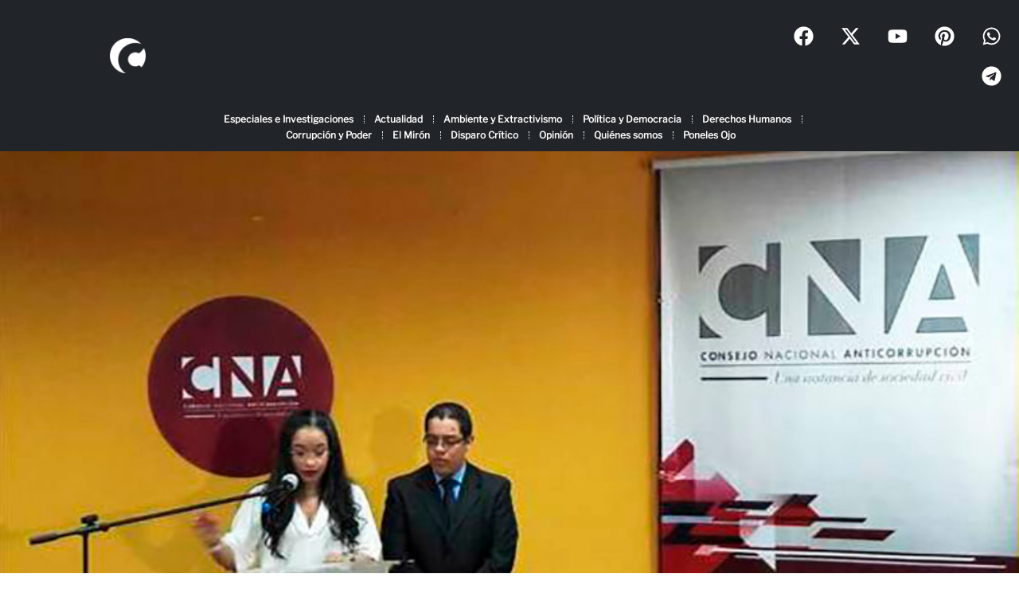

--- FILE ---
content_type: text/html; charset=UTF-8
request_url: https://criterio.hn/cna-califica-renuncia-jimenez-mayor-duro-golpe-la-lucha-la-corrupcion-honduras/
body_size: 47690
content:
<!doctype html>
<html lang="es">
<head><meta charset="UTF-8"><script>if(navigator.userAgent.match(/MSIE|Internet Explorer/i)||navigator.userAgent.match(/Trident\/7\..*?rv:11/i)){var href=document.location.href;if(!href.match(/[?&]nowprocket/)){if(href.indexOf("?")==-1){if(href.indexOf("#")==-1){document.location.href=href+"?nowprocket=1"}else{document.location.href=href.replace("#","?nowprocket=1#")}}else{if(href.indexOf("#")==-1){document.location.href=href+"&nowprocket=1"}else{document.location.href=href.replace("#","&nowprocket=1#")}}}}</script><script>(()=>{class RocketLazyLoadScripts{constructor(){this.v="2.0.4",this.userEvents=["keydown","keyup","mousedown","mouseup","mousemove","mouseover","mouseout","touchmove","touchstart","touchend","touchcancel","wheel","click","dblclick","input"],this.attributeEvents=["onblur","onclick","oncontextmenu","ondblclick","onfocus","onmousedown","onmouseenter","onmouseleave","onmousemove","onmouseout","onmouseover","onmouseup","onmousewheel","onscroll","onsubmit"]}async t(){this.i(),this.o(),/iP(ad|hone)/.test(navigator.userAgent)&&this.h(),this.u(),this.l(this),this.m(),this.k(this),this.p(this),this._(),await Promise.all([this.R(),this.L()]),this.lastBreath=Date.now(),this.S(this),this.P(),this.D(),this.O(),this.M(),await this.C(this.delayedScripts.normal),await this.C(this.delayedScripts.defer),await this.C(this.delayedScripts.async),await this.T(),await this.F(),await this.j(),await this.A(),window.dispatchEvent(new Event("rocket-allScriptsLoaded")),this.everythingLoaded=!0,this.lastTouchEnd&&await new Promise(t=>setTimeout(t,500-Date.now()+this.lastTouchEnd)),this.I(),this.H(),this.U(),this.W()}i(){this.CSPIssue=sessionStorage.getItem("rocketCSPIssue"),document.addEventListener("securitypolicyviolation",t=>{this.CSPIssue||"script-src-elem"!==t.violatedDirective||"data"!==t.blockedURI||(this.CSPIssue=!0,sessionStorage.setItem("rocketCSPIssue",!0))},{isRocket:!0})}o(){window.addEventListener("pageshow",t=>{this.persisted=t.persisted,this.realWindowLoadedFired=!0},{isRocket:!0}),window.addEventListener("pagehide",()=>{this.onFirstUserAction=null},{isRocket:!0})}h(){let t;function e(e){t=e}window.addEventListener("touchstart",e,{isRocket:!0}),window.addEventListener("touchend",function i(o){o.changedTouches[0]&&t.changedTouches[0]&&Math.abs(o.changedTouches[0].pageX-t.changedTouches[0].pageX)<10&&Math.abs(o.changedTouches[0].pageY-t.changedTouches[0].pageY)<10&&o.timeStamp-t.timeStamp<200&&(window.removeEventListener("touchstart",e,{isRocket:!0}),window.removeEventListener("touchend",i,{isRocket:!0}),"INPUT"===o.target.tagName&&"text"===o.target.type||(o.target.dispatchEvent(new TouchEvent("touchend",{target:o.target,bubbles:!0})),o.target.dispatchEvent(new MouseEvent("mouseover",{target:o.target,bubbles:!0})),o.target.dispatchEvent(new PointerEvent("click",{target:o.target,bubbles:!0,cancelable:!0,detail:1,clientX:o.changedTouches[0].clientX,clientY:o.changedTouches[0].clientY})),event.preventDefault()))},{isRocket:!0})}q(t){this.userActionTriggered||("mousemove"!==t.type||this.firstMousemoveIgnored?"keyup"===t.type||"mouseover"===t.type||"mouseout"===t.type||(this.userActionTriggered=!0,this.onFirstUserAction&&this.onFirstUserAction()):this.firstMousemoveIgnored=!0),"click"===t.type&&t.preventDefault(),t.stopPropagation(),t.stopImmediatePropagation(),"touchstart"===this.lastEvent&&"touchend"===t.type&&(this.lastTouchEnd=Date.now()),"click"===t.type&&(this.lastTouchEnd=0),this.lastEvent=t.type,t.composedPath&&t.composedPath()[0].getRootNode()instanceof ShadowRoot&&(t.rocketTarget=t.composedPath()[0]),this.savedUserEvents.push(t)}u(){this.savedUserEvents=[],this.userEventHandler=this.q.bind(this),this.userEvents.forEach(t=>window.addEventListener(t,this.userEventHandler,{passive:!1,isRocket:!0})),document.addEventListener("visibilitychange",this.userEventHandler,{isRocket:!0})}U(){this.userEvents.forEach(t=>window.removeEventListener(t,this.userEventHandler,{passive:!1,isRocket:!0})),document.removeEventListener("visibilitychange",this.userEventHandler,{isRocket:!0}),this.savedUserEvents.forEach(t=>{(t.rocketTarget||t.target).dispatchEvent(new window[t.constructor.name](t.type,t))})}m(){const t="return false",e=Array.from(this.attributeEvents,t=>"data-rocket-"+t),i="["+this.attributeEvents.join("],[")+"]",o="[data-rocket-"+this.attributeEvents.join("],[data-rocket-")+"]",s=(e,i,o)=>{o&&o!==t&&(e.setAttribute("data-rocket-"+i,o),e["rocket"+i]=new Function("event",o),e.setAttribute(i,t))};new MutationObserver(t=>{for(const n of t)"attributes"===n.type&&(n.attributeName.startsWith("data-rocket-")||this.everythingLoaded?n.attributeName.startsWith("data-rocket-")&&this.everythingLoaded&&this.N(n.target,n.attributeName.substring(12)):s(n.target,n.attributeName,n.target.getAttribute(n.attributeName))),"childList"===n.type&&n.addedNodes.forEach(t=>{if(t.nodeType===Node.ELEMENT_NODE)if(this.everythingLoaded)for(const i of[t,...t.querySelectorAll(o)])for(const t of i.getAttributeNames())e.includes(t)&&this.N(i,t.substring(12));else for(const e of[t,...t.querySelectorAll(i)])for(const t of e.getAttributeNames())this.attributeEvents.includes(t)&&s(e,t,e.getAttribute(t))})}).observe(document,{subtree:!0,childList:!0,attributeFilter:[...this.attributeEvents,...e]})}I(){this.attributeEvents.forEach(t=>{document.querySelectorAll("[data-rocket-"+t+"]").forEach(e=>{this.N(e,t)})})}N(t,e){const i=t.getAttribute("data-rocket-"+e);i&&(t.setAttribute(e,i),t.removeAttribute("data-rocket-"+e))}k(t){Object.defineProperty(HTMLElement.prototype,"onclick",{get(){return this.rocketonclick||null},set(e){this.rocketonclick=e,this.setAttribute(t.everythingLoaded?"onclick":"data-rocket-onclick","this.rocketonclick(event)")}})}S(t){function e(e,i){let o=e[i];e[i]=null,Object.defineProperty(e,i,{get:()=>o,set(s){t.everythingLoaded?o=s:e["rocket"+i]=o=s}})}e(document,"onreadystatechange"),e(window,"onload"),e(window,"onpageshow");try{Object.defineProperty(document,"readyState",{get:()=>t.rocketReadyState,set(e){t.rocketReadyState=e},configurable:!0}),document.readyState="loading"}catch(t){console.log("WPRocket DJE readyState conflict, bypassing")}}l(t){this.originalAddEventListener=EventTarget.prototype.addEventListener,this.originalRemoveEventListener=EventTarget.prototype.removeEventListener,this.savedEventListeners=[],EventTarget.prototype.addEventListener=function(e,i,o){o&&o.isRocket||!t.B(e,this)&&!t.userEvents.includes(e)||t.B(e,this)&&!t.userActionTriggered||e.startsWith("rocket-")||t.everythingLoaded?t.originalAddEventListener.call(this,e,i,o):(t.savedEventListeners.push({target:this,remove:!1,type:e,func:i,options:o}),"mouseenter"!==e&&"mouseleave"!==e||t.originalAddEventListener.call(this,e,t.savedUserEvents.push,o))},EventTarget.prototype.removeEventListener=function(e,i,o){o&&o.isRocket||!t.B(e,this)&&!t.userEvents.includes(e)||t.B(e,this)&&!t.userActionTriggered||e.startsWith("rocket-")||t.everythingLoaded?t.originalRemoveEventListener.call(this,e,i,o):t.savedEventListeners.push({target:this,remove:!0,type:e,func:i,options:o})}}J(t,e){this.savedEventListeners=this.savedEventListeners.filter(i=>{let o=i.type,s=i.target||window;return e!==o||t!==s||(this.B(o,s)&&(i.type="rocket-"+o),this.$(i),!1)})}H(){EventTarget.prototype.addEventListener=this.originalAddEventListener,EventTarget.prototype.removeEventListener=this.originalRemoveEventListener,this.savedEventListeners.forEach(t=>this.$(t))}$(t){t.remove?this.originalRemoveEventListener.call(t.target,t.type,t.func,t.options):this.originalAddEventListener.call(t.target,t.type,t.func,t.options)}p(t){let e;function i(e){return t.everythingLoaded?e:e.split(" ").map(t=>"load"===t||t.startsWith("load.")?"rocket-jquery-load":t).join(" ")}function o(o){function s(e){const s=o.fn[e];o.fn[e]=o.fn.init.prototype[e]=function(){return this[0]===window&&t.userActionTriggered&&("string"==typeof arguments[0]||arguments[0]instanceof String?arguments[0]=i(arguments[0]):"object"==typeof arguments[0]&&Object.keys(arguments[0]).forEach(t=>{const e=arguments[0][t];delete arguments[0][t],arguments[0][i(t)]=e})),s.apply(this,arguments),this}}if(o&&o.fn&&!t.allJQueries.includes(o)){const e={DOMContentLoaded:[],"rocket-DOMContentLoaded":[]};for(const t in e)document.addEventListener(t,()=>{e[t].forEach(t=>t())},{isRocket:!0});o.fn.ready=o.fn.init.prototype.ready=function(i){function s(){parseInt(o.fn.jquery)>2?setTimeout(()=>i.bind(document)(o)):i.bind(document)(o)}return"function"==typeof i&&(t.realDomReadyFired?!t.userActionTriggered||t.fauxDomReadyFired?s():e["rocket-DOMContentLoaded"].push(s):e.DOMContentLoaded.push(s)),o([])},s("on"),s("one"),s("off"),t.allJQueries.push(o)}e=o}t.allJQueries=[],o(window.jQuery),Object.defineProperty(window,"jQuery",{get:()=>e,set(t){o(t)}})}P(){const t=new Map;document.write=document.writeln=function(e){const i=document.currentScript,o=document.createRange(),s=i.parentElement;let n=t.get(i);void 0===n&&(n=i.nextSibling,t.set(i,n));const c=document.createDocumentFragment();o.setStart(c,0),c.appendChild(o.createContextualFragment(e)),s.insertBefore(c,n)}}async R(){return new Promise(t=>{this.userActionTriggered?t():this.onFirstUserAction=t})}async L(){return new Promise(t=>{document.addEventListener("DOMContentLoaded",()=>{this.realDomReadyFired=!0,t()},{isRocket:!0})})}async j(){return this.realWindowLoadedFired?Promise.resolve():new Promise(t=>{window.addEventListener("load",t,{isRocket:!0})})}M(){this.pendingScripts=[];this.scriptsMutationObserver=new MutationObserver(t=>{for(const e of t)e.addedNodes.forEach(t=>{"SCRIPT"!==t.tagName||t.noModule||t.isWPRocket||this.pendingScripts.push({script:t,promise:new Promise(e=>{const i=()=>{const i=this.pendingScripts.findIndex(e=>e.script===t);i>=0&&this.pendingScripts.splice(i,1),e()};t.addEventListener("load",i,{isRocket:!0}),t.addEventListener("error",i,{isRocket:!0}),setTimeout(i,1e3)})})})}),this.scriptsMutationObserver.observe(document,{childList:!0,subtree:!0})}async F(){await this.X(),this.pendingScripts.length?(await this.pendingScripts[0].promise,await this.F()):this.scriptsMutationObserver.disconnect()}D(){this.delayedScripts={normal:[],async:[],defer:[]},document.querySelectorAll("script[type$=rocketlazyloadscript]").forEach(t=>{t.hasAttribute("data-rocket-src")?t.hasAttribute("async")&&!1!==t.async?this.delayedScripts.async.push(t):t.hasAttribute("defer")&&!1!==t.defer||"module"===t.getAttribute("data-rocket-type")?this.delayedScripts.defer.push(t):this.delayedScripts.normal.push(t):this.delayedScripts.normal.push(t)})}async _(){await this.L();let t=[];document.querySelectorAll("script[type$=rocketlazyloadscript][data-rocket-src]").forEach(e=>{let i=e.getAttribute("data-rocket-src");if(i&&!i.startsWith("data:")){i.startsWith("//")&&(i=location.protocol+i);try{const o=new URL(i).origin;o!==location.origin&&t.push({src:o,crossOrigin:e.crossOrigin||"module"===e.getAttribute("data-rocket-type")})}catch(t){}}}),t=[...new Map(t.map(t=>[JSON.stringify(t),t])).values()],this.Y(t,"preconnect")}async G(t){if(await this.K(),!0!==t.noModule||!("noModule"in HTMLScriptElement.prototype))return new Promise(e=>{let i;function o(){(i||t).setAttribute("data-rocket-status","executed"),e()}try{if(navigator.userAgent.includes("Firefox/")||""===navigator.vendor||this.CSPIssue)i=document.createElement("script"),[...t.attributes].forEach(t=>{let e=t.nodeName;"type"!==e&&("data-rocket-type"===e&&(e="type"),"data-rocket-src"===e&&(e="src"),i.setAttribute(e,t.nodeValue))}),t.text&&(i.text=t.text),t.nonce&&(i.nonce=t.nonce),i.hasAttribute("src")?(i.addEventListener("load",o,{isRocket:!0}),i.addEventListener("error",()=>{i.setAttribute("data-rocket-status","failed-network"),e()},{isRocket:!0}),setTimeout(()=>{i.isConnected||e()},1)):(i.text=t.text,o()),i.isWPRocket=!0,t.parentNode.replaceChild(i,t);else{const i=t.getAttribute("data-rocket-type"),s=t.getAttribute("data-rocket-src");i?(t.type=i,t.removeAttribute("data-rocket-type")):t.removeAttribute("type"),t.addEventListener("load",o,{isRocket:!0}),t.addEventListener("error",i=>{this.CSPIssue&&i.target.src.startsWith("data:")?(console.log("WPRocket: CSP fallback activated"),t.removeAttribute("src"),this.G(t).then(e)):(t.setAttribute("data-rocket-status","failed-network"),e())},{isRocket:!0}),s?(t.fetchPriority="high",t.removeAttribute("data-rocket-src"),t.src=s):t.src="data:text/javascript;base64,"+window.btoa(unescape(encodeURIComponent(t.text)))}}catch(i){t.setAttribute("data-rocket-status","failed-transform"),e()}});t.setAttribute("data-rocket-status","skipped")}async C(t){const e=t.shift();return e?(e.isConnected&&await this.G(e),this.C(t)):Promise.resolve()}O(){this.Y([...this.delayedScripts.normal,...this.delayedScripts.defer,...this.delayedScripts.async],"preload")}Y(t,e){this.trash=this.trash||[];let i=!0;var o=document.createDocumentFragment();t.forEach(t=>{const s=t.getAttribute&&t.getAttribute("data-rocket-src")||t.src;if(s&&!s.startsWith("data:")){const n=document.createElement("link");n.href=s,n.rel=e,"preconnect"!==e&&(n.as="script",n.fetchPriority=i?"high":"low"),t.getAttribute&&"module"===t.getAttribute("data-rocket-type")&&(n.crossOrigin=!0),t.crossOrigin&&(n.crossOrigin=t.crossOrigin),t.integrity&&(n.integrity=t.integrity),t.nonce&&(n.nonce=t.nonce),o.appendChild(n),this.trash.push(n),i=!1}}),document.head.appendChild(o)}W(){this.trash.forEach(t=>t.remove())}async T(){try{document.readyState="interactive"}catch(t){}this.fauxDomReadyFired=!0;try{await this.K(),this.J(document,"readystatechange"),document.dispatchEvent(new Event("rocket-readystatechange")),await this.K(),document.rocketonreadystatechange&&document.rocketonreadystatechange(),await this.K(),this.J(document,"DOMContentLoaded"),document.dispatchEvent(new Event("rocket-DOMContentLoaded")),await this.K(),this.J(window,"DOMContentLoaded"),window.dispatchEvent(new Event("rocket-DOMContentLoaded"))}catch(t){console.error(t)}}async A(){try{document.readyState="complete"}catch(t){}try{await this.K(),this.J(document,"readystatechange"),document.dispatchEvent(new Event("rocket-readystatechange")),await this.K(),document.rocketonreadystatechange&&document.rocketonreadystatechange(),await this.K(),this.J(window,"load"),window.dispatchEvent(new Event("rocket-load")),await this.K(),window.rocketonload&&window.rocketonload(),await this.K(),this.allJQueries.forEach(t=>t(window).trigger("rocket-jquery-load")),await this.K(),this.J(window,"pageshow");const t=new Event("rocket-pageshow");t.persisted=this.persisted,window.dispatchEvent(t),await this.K(),window.rocketonpageshow&&window.rocketonpageshow({persisted:this.persisted})}catch(t){console.error(t)}}async K(){Date.now()-this.lastBreath>45&&(await this.X(),this.lastBreath=Date.now())}async X(){return document.hidden?new Promise(t=>setTimeout(t)):new Promise(t=>requestAnimationFrame(t))}B(t,e){return e===document&&"readystatechange"===t||(e===document&&"DOMContentLoaded"===t||(e===window&&"DOMContentLoaded"===t||(e===window&&"load"===t||e===window&&"pageshow"===t)))}static run(){(new RocketLazyLoadScripts).t()}}RocketLazyLoadScripts.run()})();</script>
	
	<meta name="viewport" content="width=device-width, initial-scale=1">
	<link rel="profile" href="https://gmpg.org/xfn/11">
	<link rel="dns-prefetch" href="https://www.googletagmanager.com/" />
<link rel="preconnect" href="https://www.googletagmanager.com/" crossorigin="anonymous" />
<link rel="dns-prefetch" href="https://www.google-analytics.com/" />
<link rel="preconnect" href="https://www.google-analytics.com/" crossorigin="anonymous" />
<title>CNA califica renuncia de Jiménez Mayor como un duro golpe a la lucha contra la corrupción en Honduras &#x2d; Criterio.hn</title>
<!-- Etiqueta de Google (gtag.js) modo de consentimiento dataLayer añadido por Site Kit -->
<script id="google_gtagjs-js-consent-mode-data-layer">
window.dataLayer = window.dataLayer || [];function gtag(){dataLayer.push(arguments);}
gtag('consent', 'default', {"ad_personalization":"denied","ad_storage":"denied","ad_user_data":"denied","analytics_storage":"denied","functionality_storage":"denied","security_storage":"denied","personalization_storage":"denied","region":["AT","BE","BG","CH","CY","CZ","DE","DK","EE","ES","FI","FR","GB","GR","HR","HU","IE","IS","IT","LI","LT","LU","LV","MT","NL","NO","PL","PT","RO","SE","SI","SK"],"wait_for_update":500});
window._googlesitekitConsentCategoryMap = {"statistics":["analytics_storage"],"marketing":["ad_storage","ad_user_data","ad_personalization"],"functional":["functionality_storage","security_storage"],"preferences":["personalization_storage"]};
window._googlesitekitConsents = {"ad_personalization":"denied","ad_storage":"denied","ad_user_data":"denied","analytics_storage":"denied","functionality_storage":"denied","security_storage":"denied","personalization_storage":"denied","region":["AT","BE","BG","CH","CY","CZ","DE","DK","EE","ES","FI","FR","GB","GR","HR","HU","IE","IS","IT","LI","LT","LU","LV","MT","NL","NO","PL","PT","RO","SE","SI","SK"],"wait_for_update":500};
</script>
<!-- Fin de la etiqueta Google (gtag.js) modo de consentimiento dataLayer añadido por Site Kit -->

<!-- The SEO Framework por Sybre Waaijer -->
<meta name="robots" content="max-snippet:-1,max-image-preview:large,max-video-preview:-1" />
<link rel="canonical" href="https://criterio.hn/cna-califica-renuncia-jimenez-mayor-duro-golpe-la-lucha-la-corrupcion-honduras/" />
<meta name="description" content="CNA calificó de fuerte golpe a la lucha contra la corrupción en Honduras la renuncia del vocero de la Misión de Apoyo Contra la Corrupción e Impunidad en Honduras" />
<meta property="og:type" content="article" />
<meta property="og:locale" content="es_ES" />
<meta property="og:site_name" content="Criterio.hn" />
<meta property="og:title" content="CNA califica renuncia de Jiménez Mayor como un duro golpe a la lucha contra la corrupción en Honduras" />
<meta property="og:description" content="CNA calificó de fuerte golpe a la lucha contra la corrupción en Honduras la renuncia del vocero de la Misión de Apoyo Contra la Corrupción e Impunidad en Honduras" />
<meta property="og:url" content="https://criterio.hn/cna-califica-renuncia-jimenez-mayor-duro-golpe-la-lucha-la-corrupcion-honduras/" />
<meta property="og:image" content="https://criterio.hn/wp-content/uploads/2018/02/CNA.jpg" />
<meta property="og:image:width" content="800" />
<meta property="og:image:height" content="445" />
<meta property="article:published_time" content="2018-02-16T20:51:22+00:00" />
<meta property="article:modified_time" content="2018-02-16T20:51:22+00:00" />
<meta name="twitter:card" content="summary_large_image" />
<meta name="twitter:title" content="CNA califica renuncia de Jiménez Mayor como un duro golpe a la lucha contra la corrupción en Honduras" />
<meta name="twitter:description" content="CNA calificó de fuerte golpe a la lucha contra la corrupción en Honduras la renuncia del vocero de la Misión de Apoyo Contra la Corrupción e Impunidad en Honduras" />
<meta name="twitter:image" content="https://criterio.hn/wp-content/uploads/2018/02/CNA.jpg" />
<script type="application/ld+json">{"@context":"https://schema.org","@graph":[{"@type":"WebSite","@id":"https://criterio.hn/#/schema/WebSite","url":"https://criterio.hn/","name":"Criterio.hn","description":"Medio de comunicación independiente","inLanguage":"es","potentialAction":{"@type":"SearchAction","target":{"@type":"EntryPoint","urlTemplate":"https://criterio.hn/search/{search_term_string}/"},"query-input":"required name=search_term_string"},"publisher":{"@type":"Organization","@id":"https://criterio.hn/#/schema/Organization","name":"Criterio.hn","url":"https://criterio.hn/","logo":{"@type":"ImageObject","url":"https://criterio.hn/wp-content/uploads/2022/09/Artboard-1.webp","contentUrl":"https://criterio.hn/wp-content/uploads/2022/09/Artboard-1.webp","width":1008,"height":1152,"contentSize":"134478"}}},{"@type":"WebPage","@id":"https://criterio.hn/cna-califica-renuncia-jimenez-mayor-duro-golpe-la-lucha-la-corrupcion-honduras/","url":"https://criterio.hn/cna-califica-renuncia-jimenez-mayor-duro-golpe-la-lucha-la-corrupcion-honduras/","name":"CNA califica renuncia de Jiménez Mayor como un duro golpe a la lucha contra la corrupción en Honduras &#x2d; Criterio.hn","description":"CNA calificó de fuerte golpe a la lucha contra la corrupción en Honduras la renuncia del vocero de la Misión de Apoyo Contra la Corrupción e Impunidad en Honduras","inLanguage":"es","isPartOf":{"@id":"https://criterio.hn/#/schema/WebSite"},"breadcrumb":{"@type":"BreadcrumbList","@id":"https://criterio.hn/#/schema/BreadcrumbList","itemListElement":[{"@type":"ListItem","position":1,"item":"https://criterio.hn/","name":"Criterio.hn"},{"@type":"ListItem","position":2,"item":"https://criterio.hn/category/destacadas/","name":"Categoría: Noticias Destacadas"},{"@type":"ListItem","position":3,"name":"CNA califica renuncia de Jiménez Mayor como un duro golpe a la lucha contra la corrupción en Honduras"}]},"potentialAction":{"@type":"ReadAction","target":"https://criterio.hn/cna-califica-renuncia-jimenez-mayor-duro-golpe-la-lucha-la-corrupcion-honduras/"},"datePublished":"2018-02-16T20:51:22+00:00","dateModified":"2018-02-16T20:51:22+00:00","author":{"@type":"Person","@id":"https://criterio.hn/#/schema/Person/3e2259d182a86797e52b4f7d5153221d","name":"Redacción"}}]}</script>
<script type="application/ld+json">{"@context":"https://schema.org","@type":"Article","mainEntityOfPage":{"@type":"WebPage","@id":"https://criterio.hn/cna-califica-renuncia-jimenez-mayor-duro-golpe-la-lucha-la-corrupcion-honduras/"},"headline":"CNA califica renuncia de Jiménez Mayor como un duro golpe a la lucha contra la corrupción en Honduras","image":{"@type":"ImageObject","url":"https://criterio.hn/wp-content/uploads/2018/02/CNA.jpg","width":800,"height":445},"datePublished":"2018-02-16T20:51:22+00:00","dateModified":"2018-02-16T20:51:22+00:00","author":{"@type":"Person","name":"Redacción","url":"https://criterio.hn/author/jorge/"},"publisher":{"@type":"Organization","name":"Criterio.hn","logo":{"@type":"ImageObject","url":"https://criterio.hn/wp-content/uploads/2021/11/Criterio-Logo-rojo-57x60.png","width":57,"height":60}},"description":"CNA calificó de fuerte golpe a la lucha contra la corrupción en Honduras la renuncia del vocero de la Misión de Apoyo Contra la Corrupción e Impunidad en Honduras"}</script>
<!-- / The SEO Framework por Sybre Waaijer | 10.83ms meta | 12.56ms boot -->

<link rel='dns-prefetch' href='//www.googletagmanager.com' />

<link rel="alternate" type="application/rss+xml" title="Criterio.hn &raquo; Feed" href="https://criterio.hn/feed/" />
<link rel="alternate" type="application/rss+xml" title="Criterio.hn &raquo; Feed de los comentarios" href="https://criterio.hn/comments/feed/" />
<link rel="alternate" type="application/rss+xml" title="Criterio.hn &raquo; Comentario CNA califica renuncia de Jiménez Mayor como un duro golpe a la lucha contra la corrupción en Honduras del feed" href="https://criterio.hn/cna-califica-renuncia-jimenez-mayor-duro-golpe-la-lucha-la-corrupcion-honduras/feed/" />
<link rel="alternate" title="oEmbed (JSON)" type="application/json+oembed" href="https://criterio.hn/wp-json/oembed/1.0/embed?url=https%3A%2F%2Fcriterio.hn%2Fcna-califica-renuncia-jimenez-mayor-duro-golpe-la-lucha-la-corrupcion-honduras%2F" />
<link rel="alternate" title="oEmbed (XML)" type="text/xml+oembed" href="https://criterio.hn/wp-json/oembed/1.0/embed?url=https%3A%2F%2Fcriterio.hn%2Fcna-califica-renuncia-jimenez-mayor-duro-golpe-la-lucha-la-corrupcion-honduras%2F&#038;format=xml" />
<style id='wp-img-auto-sizes-contain-inline-css'>
img:is([sizes=auto i],[sizes^="auto," i]){contain-intrinsic-size:3000px 1500px}
/*# sourceURL=wp-img-auto-sizes-contain-inline-css */
</style>
<style id='wp-emoji-styles-inline-css'>

	img.wp-smiley, img.emoji {
		display: inline !important;
		border: none !important;
		box-shadow: none !important;
		height: 1em !important;
		width: 1em !important;
		margin: 0 0.07em !important;
		vertical-align: -0.1em !important;
		background: none !important;
		padding: 0 !important;
	}
/*# sourceURL=wp-emoji-styles-inline-css */
</style>
<link rel='stylesheet' id='wp-block-library-css' href='https://criterio.hn/wp-includes/css/dist/block-library/style.min.css?ver=6.9' media='all' />
<style id='safe-svg-svg-icon-style-inline-css'>
.safe-svg-cover{text-align:center}.safe-svg-cover .safe-svg-inside{display:inline-block;max-width:100%}.safe-svg-cover svg{fill:currentColor;height:100%;max-height:100%;max-width:100%;width:100%}

/*# sourceURL=https://criterio.hn/wp-content/plugins/safe-svg/dist/safe-svg-block-frontend.css */
</style>
<link data-minify="1" rel='stylesheet' id='a8c-sketch-css' href='https://criterio.hn/wp-content/cache/min/1/wp-content/plugins/sketch/style.css?ver=1768478518' media='all' />
<link data-minify="1" rel='stylesheet' id='gutsliders-content-slider-style-css' href='https://criterio.hn/wp-content/cache/min/1/wp-content/plugins/slider-blocks/build/blocks/content-slider/style-index.css?ver=1768478518' media='all' />
<style id='gutsliders-any-content-style-inline-css'>
.wp-block-gutsliders-any-content{box-sizing:border-box;position:relative}.wp-block-gutsliders-any-content .swiper-slide{height:clamp(400px,50vw,500px)}.wp-block-gutsliders-any-content .swiper-container-outer{align-items:center;display:flex;flex-direction:column;height:100%;justify-content:center;overflow:hidden;position:relative;text-decoration:none!important;width:100%;z-index:1}.wp-block-gutsliders-any-content .swiper-container-outer h1,.wp-block-gutsliders-any-content .swiper-container-outer h2,.wp-block-gutsliders-any-content .swiper-container-outer h3,.wp-block-gutsliders-any-content .swiper-container-outer h4,.wp-block-gutsliders-any-content .swiper-container-outer h5,.wp-block-gutsliders-any-content .swiper-container-outer h6,.wp-block-gutsliders-any-content .swiper-container-outer p{margin:0 0 15px}.wp-block-gutsliders-any-content .gutslider-content-inner{margin:0 auto;max-width:80%;padding:clamp(15px,6vw,30px);text-align:center;width:100%}.wp-block-gutsliders-any-content .swiper-slide{position:relative;z-index:1}.wp-block-gutsliders-any-content .gutslider-overlay{height:100%;left:0;position:absolute;top:0;width:100%;z-index:-1}.wp-block-gutsliders-any-content .swiper-button-next,.wp-block-gutsliders-any-content .swiper-button-prev{background:rgba(0,0,0,.4);border-radius:50%;color:#e0e0e0;height:clamp(24px,6vw,40px);transition:all .3s ease-in-out;width:clamp(24px,6vw,40px)}.wp-block-gutsliders-any-content .swiper-button-next:hover,.wp-block-gutsliders-any-content .swiper-button-prev:hover{background:rgba(0,0,0,.8);color:#fff}.wp-block-gutsliders-any-content .swiper-button-next:after,.wp-block-gutsliders-any-content .swiper-button-prev:after{font-size:clamp(12px,3vw,18px)}.wp-block-gutsliders-any-content.nav_outside.nav_cc{padding:0 clamp(40px,6vw,60px)}.wp-block-gutsliders-any-content.nav_outside.nav_tc,.wp-block-gutsliders-any-content.nav_outside.nav_tl,.wp-block-gutsliders-any-content.nav_outside.nav_tr{padding:clamp(40px,6vw,60px) 0 0}.wp-block-gutsliders-any-content.nav_outside.nav_bc,.wp-block-gutsliders-any-content.nav_outside.nav_bl,.wp-block-gutsliders-any-content.nav_outside.nav_br{padding:0 0 clamp(40px,6vw,60px)}.wp-block-gutsliders-any-content .gutslider-nav{z-index:11}.wp-block-gutsliders-any-content .gutslider-nav:not(.nav_inside,.nav_cc),.wp-block-gutsliders-any-content .gutslider-nav:not(.nav_outside,.nav_cc){display:flex;gap:5px;position:absolute}.wp-block-gutsliders-any-content .gutslider-nav:not(.nav_inside,.nav_cc) .gutslider-next,.wp-block-gutsliders-any-content .gutslider-nav:not(.nav_inside,.nav_cc) .gutslider-prev,.wp-block-gutsliders-any-content .gutslider-nav:not(.nav_inside,.nav_cc) .swiper-button-next,.wp-block-gutsliders-any-content .gutslider-nav:not(.nav_inside,.nav_cc) .swiper-button-prev,.wp-block-gutsliders-any-content .gutslider-nav:not(.nav_outside,.nav_cc) .gutslider-next,.wp-block-gutsliders-any-content .gutslider-nav:not(.nav_outside,.nav_cc) .gutslider-prev,.wp-block-gutsliders-any-content .gutslider-nav:not(.nav_outside,.nav_cc) .swiper-button-next,.wp-block-gutsliders-any-content .gutslider-nav:not(.nav_outside,.nav_cc) .swiper-button-prev{bottom:auto;left:auto;margin:0!important;position:relative;right:auto;top:auto}.wp-block-gutsliders-any-content .gutslider-nav.nav_outside.nav_tl{left:0;top:0}.wp-block-gutsliders-any-content .gutslider-nav.nav_outside.nav_tc{left:50%;top:0;transform:translateX(-50%)}.wp-block-gutsliders-any-content .gutslider-nav.nav_outside.nav_tr{right:0;top:0}.wp-block-gutsliders-any-content .gutslider-nav.nav_outside.nav_bl{bottom:0;left:0}.wp-block-gutsliders-any-content .gutslider-nav.nav_outside.nav_bc{bottom:0;left:50%;transform:translateX(-50%)}.wp-block-gutsliders-any-content .gutslider-nav.nav_outside.nav_br{bottom:0;right:0}.wp-block-gutsliders-any-content .gutslider-nav.nav_inside.nav_tl{left:0;top:0}.wp-block-gutsliders-any-content .gutslider-nav.nav_inside.nav_tc{left:50%;top:0;transform:translateX(-50%)}.wp-block-gutsliders-any-content .gutslider-nav.nav_inside.nav_tr{right:0;top:0}.wp-block-gutsliders-any-content .gutslider-nav.nav_inside.nav_bl{bottom:0;left:0}.wp-block-gutsliders-any-content .gutslider-nav.nav_inside.nav_bc{bottom:0;left:50%;transform:translateX(-50%)}.wp-block-gutsliders-any-content .gutslider-nav.nav_inside.nav_br{bottom:0;right:0}.wp-block-gutsliders-any-content .gutslider-prev{left:var(--swiper-navigation-sides-offset,10px);right:auto}.wp-block-gutsliders-any-content .gutslider-next{left:auto;right:var(--swiper-navigation-sides-offset,10px)}.wp-block-gutsliders-any-content .gutslider-next,.wp-block-gutsliders-any-content .gutslider-prev{align-items:center;background-color:#333;border-radius:50%;color:#fff;cursor:pointer;display:flex;height:clamp(24px,6vw,40px);justify-content:center;margin-top:calc(0px - var(--swiper-navigation-size)/2);position:absolute;top:var(--swiper-navigation-top-offset,50%);transition:all .3s ease-in-out;width:clamp(24px,6vw,40px);z-index:11}.wp-block-gutsliders-any-content .gutslider-next:hover,.wp-block-gutsliders-any-content .gutslider-prev:hover{background-color:#000;color:#fff}.wp-block-gutsliders-any-content .gutslider-next svg,.wp-block-gutsliders-any-content .gutslider-prev svg{height:1em;width:1em}.wp-block-gutsliders-any-content .gutslider-next-icon,.wp-block-gutsliders-any-content .gutslider-prev-icon{align-items:center;display:flex;justify-content:center}.wp-block-gutsliders-any-content .swiper-pagination-bullet{transition:all .3s ease-in-out}.wp-block-gutsliders-any-content .gutslider-video-wrapper{height:100%;left:0;overflow:hidden;position:absolute;top:0;width:100%;z-index:-1}.wp-block-gutsliders-any-content .gutslider-video-wrapper .gutslider-video{height:100%;left:50%;-o-object-fit:cover;object-fit:cover;position:absolute;top:50%;transform:translateX(-50%) translateY(-50%);width:100%}

/*# sourceURL=https://criterio.hn/wp-content/plugins/slider-blocks/build/blocks/any-content/style-index.css */
</style>
<link data-minify="1" rel='stylesheet' id='gutsliders-testimonial-slider-style-css' href='https://criterio.hn/wp-content/cache/min/1/wp-content/plugins/slider-blocks/build/blocks/testimonial-slider/style-index.css?ver=1768478518' media='all' />
<style id='gutsliders-photo-carousel-style-inline-css'>
.wp-block-gutsliders-photo-carousel{box-sizing:border-box;position:relative}.wp-block-gutsliders-photo-carousel.has__pagination{margin-bottom:30px}.wp-block-gutsliders-photo-carousel .gutslider-caption{background:rgba(0,0,0,.5);box-sizing:border-box;color:#fff;padding:10px;position:absolute;text-align:center}.wp-block-gutsliders-photo-carousel .gutslider-caption.full__width{width:100%}.wp-block-gutsliders-photo-carousel .gutslider-caption.auto__width{width:auto}.wp-block-gutsliders-photo-carousel .gutslider-caption.bottom__left{bottom:0;left:0;top:auto}.wp-block-gutsliders-photo-carousel .gutslider-caption.bottom__right{bottom:0;left:auto;right:0;top:auto}.wp-block-gutsliders-photo-carousel .gutslider-caption.top__left{bottom:auto;left:0;top:0}.wp-block-gutsliders-photo-carousel .gutslider-caption.top__right{bottom:auto;left:auto;right:0;top:0}.wp-block-gutsliders-photo-carousel .gutslider-content-inner{box-sizing:border-box;margin:0 auto;max-width:80%;padding:clamp(15px,6vw,30px);text-align:center;width:100%}.wp-block-gutsliders-photo-carousel .gutslider-title{font-size:clamp(24px,4vw,40px);font-weight:700}.wp-block-gutsliders-photo-carousel .swiper-container-outer{box-sizing:border-box;height:clamp(250px,60vh,250px);overflow:hidden;position:relative;z-index:1}.wp-block-gutsliders-photo-carousel .swiper-container-outer img{height:100%;-o-object-fit:cover;object-fit:cover;transition:.3s;width:100%}.wp-block-gutsliders-photo-carousel .swiper-container-outer:hover .gutslider-overlay{border-radius:0;height:100%;width:100%}.wp-block-gutsliders-photo-carousel .swiper-container-outer:hover .overlay-icon{opacity:1;visibility:visible}.wp-block-gutsliders-photo-carousel .swiper-container-outer.zoom__in:hover img{transform:scale(1.1)}.wp-block-gutsliders-photo-carousel .swiper-container-outer.zoom__out:hover img{transform:scale(.9)}.wp-block-gutsliders-photo-carousel .swiper-container-outer.rotate__clockwise:hover img{transform:rotate(5deg)}.wp-block-gutsliders-photo-carousel .swiper-container-outer.rotate__anti__clockwise:hover img{transform:rotate(-5deg)}.wp-block-gutsliders-photo-carousel .swiper-container-outer.blur:hover img{filter:blur(5px)}.wp-block-gutsliders-photo-carousel .swiper-container-outer.grayscale:hover img{filter:grayscale(100%)}.wp-block-gutsliders-photo-carousel .swiper-container-outer.sepia:hover img{filter:sepia(100%)}.wp-block-gutsliders-photo-carousel .swiper-container-outer.brightness:hover img{filter:brightness(50%)}.wp-block-gutsliders-photo-carousel .swiper-container-outer.contrast:hover img{filter:contrast(200%)}.wp-block-gutsliders-photo-carousel .swiper-container-outer.invert:hover img{filter:invert(100%)}.wp-block-gutsliders-photo-carousel .gutslider-overlay{align-items:center;background:#0000004d;border-radius:50%;display:flex;height:0;justify-content:center;left:50%;position:absolute;top:50%;transform:translate(-50%,-50%);transition:.3s;width:0;z-index:0;z-index:2}.wp-block-gutsliders-photo-carousel .overlay-icon{align-items:center;background:#fff;border-radius:50%;cursor:pointer;display:flex;justify-content:center;min-height:40px;min-width:40px;opacity:0;position:relative;text-align:center;transition:.3s;visibility:hidden;z-index:3}.wp-block-gutsliders-photo-carousel .overlay-icon svg{width:15px}.wp-block-gutsliders-photo-carousel .swiper-button-next,.wp-block-gutsliders-photo-carousel .swiper-button-prev{background:rgba(0,0,0,.4);border-radius:50%;color:#e0e0e0;height:clamp(24px,6vw,40px);transition:all .3s ease-in-out;width:clamp(24px,6vw,40px)}.wp-block-gutsliders-photo-carousel .swiper-button-next:hover,.wp-block-gutsliders-photo-carousel .swiper-button-prev:hover{background:rgba(0,0,0,.8);color:#fff}.wp-block-gutsliders-photo-carousel .swiper-button-next:after,.wp-block-gutsliders-photo-carousel .swiper-button-prev:after{font-size:clamp(12px,3vw,18px)}.wp-block-gutsliders-photo-carousel.nav_outside.nav_cc{padding:0 clamp(40px,6vw,60px)}.wp-block-gutsliders-photo-carousel.nav_outside.nav_tc,.wp-block-gutsliders-photo-carousel.nav_outside.nav_tl,.wp-block-gutsliders-photo-carousel.nav_outside.nav_tr{padding:clamp(40px,6vw,60px) 0 0}.wp-block-gutsliders-photo-carousel.nav_outside.nav_bc,.wp-block-gutsliders-photo-carousel.nav_outside.nav_bl,.wp-block-gutsliders-photo-carousel.nav_outside.nav_br{padding:0 0 clamp(40px,6vw,60px)}.wp-block-gutsliders-photo-carousel .gutslider-nav{z-index:11}.wp-block-gutsliders-photo-carousel .gutslider-nav:not(.nav_inside,.nav_cc),.wp-block-gutsliders-photo-carousel .gutslider-nav:not(.nav_outside,.nav_cc){display:flex;gap:5px;position:absolute}.wp-block-gutsliders-photo-carousel .gutslider-nav:not(.nav_inside,.nav_cc) .gutslider-next,.wp-block-gutsliders-photo-carousel .gutslider-nav:not(.nav_inside,.nav_cc) .gutslider-prev,.wp-block-gutsliders-photo-carousel .gutslider-nav:not(.nav_inside,.nav_cc) .swiper-button-next,.wp-block-gutsliders-photo-carousel .gutslider-nav:not(.nav_inside,.nav_cc) .swiper-button-prev,.wp-block-gutsliders-photo-carousel .gutslider-nav:not(.nav_outside,.nav_cc) .gutslider-next,.wp-block-gutsliders-photo-carousel .gutslider-nav:not(.nav_outside,.nav_cc) .gutslider-prev,.wp-block-gutsliders-photo-carousel .gutslider-nav:not(.nav_outside,.nav_cc) .swiper-button-next,.wp-block-gutsliders-photo-carousel .gutslider-nav:not(.nav_outside,.nav_cc) .swiper-button-prev{bottom:auto;left:auto;margin:0!important;position:relative;right:auto;top:auto}.wp-block-gutsliders-photo-carousel .gutslider-nav.nav_outside.nav_tl{left:0;top:0}.wp-block-gutsliders-photo-carousel .gutslider-nav.nav_outside.nav_tc{left:50%;top:0;transform:translateX(-50%)}.wp-block-gutsliders-photo-carousel .gutslider-nav.nav_outside.nav_tr{right:0;top:0}.wp-block-gutsliders-photo-carousel .gutslider-nav.nav_outside.nav_bl{bottom:0;left:0}.wp-block-gutsliders-photo-carousel .gutslider-nav.nav_outside.nav_bc{bottom:0;left:50%;transform:translateX(-50%)}.wp-block-gutsliders-photo-carousel .gutslider-nav.nav_outside.nav_br{bottom:0;right:0}.wp-block-gutsliders-photo-carousel .gutslider-nav.nav_inside.nav_tl{left:0;top:0}.wp-block-gutsliders-photo-carousel .gutslider-nav.nav_inside.nav_tc{left:50%;top:0;transform:translateX(-50%)}.wp-block-gutsliders-photo-carousel .gutslider-nav.nav_inside.nav_tr{right:0;top:0}.wp-block-gutsliders-photo-carousel .gutslider-nav.nav_inside.nav_bl{bottom:0;left:0}.wp-block-gutsliders-photo-carousel .gutslider-nav.nav_inside.nav_bc{bottom:0;left:50%;transform:translateX(-50%)}.wp-block-gutsliders-photo-carousel .gutslider-nav.nav_inside.nav_br{bottom:0;right:0}.wp-block-gutsliders-photo-carousel .gutslider-prev{left:var(--swiper-navigation-sides-offset,10px);right:auto}.wp-block-gutsliders-photo-carousel .gutslider-next{left:auto;right:var(--swiper-navigation-sides-offset,10px)}.wp-block-gutsliders-photo-carousel .gutslider-next,.wp-block-gutsliders-photo-carousel .gutslider-prev{align-items:center;background-color:#333;border-radius:50%;color:#fff;cursor:pointer;display:flex;height:clamp(24px,6vw,40px);justify-content:center;margin-top:calc(0px - var(--swiper-navigation-size)/2);position:absolute;top:var(--swiper-navigation-top-offset,50%);transition:all .3s ease-in-out;width:clamp(24px,6vw,40px);z-index:11}.wp-block-gutsliders-photo-carousel .gutslider-next:hover,.wp-block-gutsliders-photo-carousel .gutslider-prev:hover{background-color:#000;color:#fff}.wp-block-gutsliders-photo-carousel .gutslider-next svg,.wp-block-gutsliders-photo-carousel .gutslider-prev svg{height:1em;width:1em}.wp-block-gutsliders-photo-carousel .gutslider-next-icon,.wp-block-gutsliders-photo-carousel .gutslider-prev-icon{align-items:center;display:flex;justify-content:center}.wp-block-gutsliders-photo-carousel .swiper-pagination-bullet{transition:all .3s ease-in-out}.wp-block-gutsliders-photo-carousel .swiper-pagination.swiper-pagination-horizontal{bottom:-30px}

/*# sourceURL=https://criterio.hn/wp-content/plugins/slider-blocks/build/blocks/photo-carousel/style-index.css */
</style>
<link data-minify="1" rel='stylesheet' id='gutsliders-logo-carousel-style-css' href='https://criterio.hn/wp-content/cache/min/1/wp-content/plugins/slider-blocks/build/blocks/logo-carousel/style-index.css?ver=1768478518' media='all' />
<style id='gutsliders-before-after-style-inline-css'>
.gutslider-ba-item{height:100%;position:relative}.gutslider-ba-item .gutslider-label{background:rgba(0,0,0,.8);border-radius:2px;color:#fff;font-size:clamp(12px,1.2vw,15px);line-height:1.4;margin:15px;padding:8px 16px;position:absolute}.gutslider-ba-item .gutslider-label.horizontal.icgbv__center{top:50%;transform:translateY(-50%)}.gutslider-ba-item .gutslider-label.horizontal.icgbv__top{top:0}.gutslider-ba-item .gutslider-label.horizontal.icgbv__bottom{bottom:0}.gutslider-ba-item .gutslider-label.horizontal.icgbh__left{left:0}.gutslider-ba-item .gutslider-label.horizontal.icgbh__right{right:0}.gutslider-ba-item .gutslider-label.horizontal.icgbh__center{left:50%;transform:translateX(-50%)}.gutslider-ba-item .gutslider-label.horizontal.before-label{left:0}.gutslider-ba-item .gutslider-label.horizontal.after-label{right:0}.gutslider-ba-item .gutslider-label.vertical.icgbv__center{left:50%;transform:translateX(-50%)}.gutslider-ba-item .gutslider-label.vertical.icgbv__top{top:0}.gutslider-ba-item .gutslider-label.vertical.icgbv__bottom{bottom:0}.gutslider-ba-item .gutslider-label.vertical.icgbh__left{left:0}.gutslider-ba-item .gutslider-label.vertical.icgbh__right{right:0}.gutslider-ba-item .gutslider-label.vertical.icgbh__center{left:50%;transform:translateX(-50%)}.gutslider-ba-item .gutslider-label.vertical.before-label{top:0}.gutslider-ba-item .gutslider-label.vertical.after-label{bottom:0}.gutslider-caption{margin:8px 0 0;text-align:center}.gutslider-caption .gutslider-caption-text{color:#7a7474;display:block;font-size:clamp(12px,1.2vw,13px);font-style:italic;margin:0}.wp-block-gutsliders-before-after .gutslider-ba-item{width:100%}.wp-block-gutsliders-before-after .gutslider-ba-item.hover .gutslider-label{opacity:0;transition:all .3s ease-in-out;visibility:hidden}.wp-block-gutsliders-before-after .gutslider-ba-item.hover .gutslider-label.icgb__zoom_in{transform:scale(.8)}.wp-block-gutsliders-before-after .gutslider-ba-item.hover .gutslider-label.icgb__zoom_out{transform:scale(1.1)}.wp-block-gutsliders-before-after .gutslider-ba-item.hover .gutslider-label.icgb__slide_left{transform:translateX(-20px)}.wp-block-gutsliders-before-after .gutslider-ba-item.hover .gutslider-label.icgb__slide_right{transform:translateX(20px)}.wp-block-gutsliders-before-after .gutslider-ba-item.hover .gutslider-label.icgb__slide_up{transform:translateY(-20px)}.wp-block-gutsliders-before-after .gutslider-ba-item.hover .gutslider-label.icgb__slide_down{transform:translateY(20px)}.wp-block-gutsliders-before-after:hover .gutslider-ba-item .gutslider-label{opacity:1;visibility:visible}.wp-block-gutsliders-before-after:hover .gutslider-ba-item .gutslider-label.icgb__zoom_in,.wp-block-gutsliders-before-after:hover .gutslider-ba-item .gutslider-label.icgb__zoom_out{transform:scale(1)}.wp-block-gutsliders-before-after:hover .gutslider-ba-item .gutslider-label.icgb__slide_left,.wp-block-gutsliders-before-after:hover .gutslider-ba-item .gutslider-label.icgb__slide_right{transform:translateX(0)}.wp-block-gutsliders-before-after:hover .gutslider-ba-item .gutslider-label.icgb__slide_down,.wp-block-gutsliders-before-after:hover .gutslider-ba-item .gutslider-label.icgb__slide_up{transform:translateY(0)}

/*# sourceURL=https://criterio.hn/wp-content/plugins/slider-blocks/build/blocks/before-after/style-index.css */
</style>
<style id='gutsliders-videos-carousel-style-inline-css'>
.wp-block-gutsliders-videos-carousel{box-sizing:border-box;position:relative}.wp-block-gutsliders-videos-carousel iframe{border:none;border-radius:5px;box-sizing:border-box}.wp-block-gutsliders-videos-carousel .gutslider-slide{height:clamp(150px,40vw,250px)}.wp-block-gutsliders-videos-carousel .custom-thumbnail{box-sizing:border-box;height:100%;left:0;position:absolute;top:0;width:100%}.wp-block-gutsliders-videos-carousel .custom-thumbnail img{height:100%;-o-object-fit:cover;object-fit:cover;width:100%}.wp-block-gutsliders-videos-carousel .custom-thumbnail .play-btn{align-items:center;background:none;border:none;cursor:pointer;display:flex;justify-content:center;left:50%;position:absolute;top:50%;transform:translate(-50%,-50%);z-index:99}.wp-block-gutsliders-videos-carousel .play-btn svg{height:2.5rem;width:2.5rem}.wp-block-gutsliders-videos-carousel .play-btn path{fill:#fff}.wp-block-gutsliders-videos-carousel .thumb-overlay{background:rgba(0,0,0,.5);height:100%;left:0;position:absolute;top:0;width:100%}.wp-block-gutsliders-videos-carousel .swiper-button-next,.wp-block-gutsliders-videos-carousel .swiper-button-prev{background:rgba(0,0,0,.4);border-radius:50%;color:#e0e0e0;height:clamp(24px,6vw,40px);transition:all .3s ease-in-out;width:clamp(24px,6vw,40px)}.wp-block-gutsliders-videos-carousel .swiper-button-next:hover,.wp-block-gutsliders-videos-carousel .swiper-button-prev:hover{background:rgba(0,0,0,.8);color:#fff}.wp-block-gutsliders-videos-carousel .swiper-button-next:after,.wp-block-gutsliders-videos-carousel .swiper-button-prev:after{font-size:clamp(12px,3vw,18px)}.wp-block-gutsliders-videos-carousel.nav_outside.nav_cc{padding:0 clamp(40px,6vw,60px)}.wp-block-gutsliders-videos-carousel.nav_outside.nav_tc,.wp-block-gutsliders-videos-carousel.nav_outside.nav_tl,.wp-block-gutsliders-videos-carousel.nav_outside.nav_tr{padding:clamp(40px,6vw,60px) 0 0}.wp-block-gutsliders-videos-carousel.nav_outside.nav_bc,.wp-block-gutsliders-videos-carousel.nav_outside.nav_bl,.wp-block-gutsliders-videos-carousel.nav_outside.nav_br{padding:0 0 clamp(40px,6vw,60px)}.wp-block-gutsliders-videos-carousel .gutslider-nav{z-index:11}.wp-block-gutsliders-videos-carousel .gutslider-nav:not(.nav_inside,.nav_cc),.wp-block-gutsliders-videos-carousel .gutslider-nav:not(.nav_outside,.nav_cc){display:flex;gap:5px;position:absolute}.wp-block-gutsliders-videos-carousel .gutslider-nav:not(.nav_inside,.nav_cc) .gutslider-next,.wp-block-gutsliders-videos-carousel .gutslider-nav:not(.nav_inside,.nav_cc) .gutslider-prev,.wp-block-gutsliders-videos-carousel .gutslider-nav:not(.nav_inside,.nav_cc) .swiper-button-next,.wp-block-gutsliders-videos-carousel .gutslider-nav:not(.nav_inside,.nav_cc) .swiper-button-prev,.wp-block-gutsliders-videos-carousel .gutslider-nav:not(.nav_outside,.nav_cc) .gutslider-next,.wp-block-gutsliders-videos-carousel .gutslider-nav:not(.nav_outside,.nav_cc) .gutslider-prev,.wp-block-gutsliders-videos-carousel .gutslider-nav:not(.nav_outside,.nav_cc) .swiper-button-next,.wp-block-gutsliders-videos-carousel .gutslider-nav:not(.nav_outside,.nav_cc) .swiper-button-prev{bottom:auto;left:auto;margin:0!important;position:relative;right:auto;top:auto}.wp-block-gutsliders-videos-carousel .gutslider-nav.nav_outside.nav_tl{left:0;top:0}.wp-block-gutsliders-videos-carousel .gutslider-nav.nav_outside.nav_tc{left:50%;top:0;transform:translateX(-50%)}.wp-block-gutsliders-videos-carousel .gutslider-nav.nav_outside.nav_tr{right:0;top:0}.wp-block-gutsliders-videos-carousel .gutslider-nav.nav_outside.nav_bl{bottom:0;left:0}.wp-block-gutsliders-videos-carousel .gutslider-nav.nav_outside.nav_bc{bottom:0;left:50%;transform:translateX(-50%)}.wp-block-gutsliders-videos-carousel .gutslider-nav.nav_outside.nav_br{bottom:0;right:0}.wp-block-gutsliders-videos-carousel .gutslider-nav.nav_inside.nav_tl{left:0;top:0}.wp-block-gutsliders-videos-carousel .gutslider-nav.nav_inside.nav_tc{left:50%;top:0;transform:translateX(-50%)}.wp-block-gutsliders-videos-carousel .gutslider-nav.nav_inside.nav_tr{right:0;top:0}.wp-block-gutsliders-videos-carousel .gutslider-nav.nav_inside.nav_bl{bottom:0;left:0}.wp-block-gutsliders-videos-carousel .gutslider-nav.nav_inside.nav_bc{bottom:0;left:50%;transform:translateX(-50%)}.wp-block-gutsliders-videos-carousel .gutslider-nav.nav_inside.nav_br{bottom:0;right:0}.wp-block-gutsliders-videos-carousel .gutslider-prev{left:var(--swiper-navigation-sides-offset,10px);right:auto}.wp-block-gutsliders-videos-carousel .gutslider-next{left:auto;right:var(--swiper-navigation-sides-offset,10px)}.wp-block-gutsliders-videos-carousel .gutslider-next,.wp-block-gutsliders-videos-carousel .gutslider-prev{align-items:center;background-color:#333;border-radius:50%;color:#fff;cursor:pointer;display:flex;height:clamp(24px,6vw,40px);justify-content:center;margin-top:calc(0px - var(--swiper-navigation-size)/2);position:absolute;top:var(--swiper-navigation-top-offset,50%);transition:all .3s ease-in-out;width:clamp(24px,6vw,40px);z-index:11}.wp-block-gutsliders-videos-carousel .gutslider-next:hover,.wp-block-gutsliders-videos-carousel .gutslider-prev:hover{background-color:#000;color:#fff}.wp-block-gutsliders-videos-carousel .gutslider-next svg,.wp-block-gutsliders-videos-carousel .gutslider-prev svg{height:1em;width:1em}.wp-block-gutsliders-videos-carousel .gutslider-next-icon,.wp-block-gutsliders-videos-carousel .gutslider-prev-icon{align-items:center;display:flex;justify-content:center}.wp-block-gutsliders-videos-carousel .swiper-pagination-bullet{transition:all .3s ease-in-out}.wp-block-gutsliders-videos-carousel .swiper-horizontal>.swiper-pagination-bullets,.wp-block-gutsliders-videos-carousel .swiper-pagination-bullets.swiper-pagination-horizontal,.wp-block-gutsliders-videos-carousel .swiper-pagination-custom,.wp-block-gutsliders-videos-carousel .swiper-pagination-fraction{bottom:-30px}

/*# sourceURL=https://criterio.hn/wp-content/plugins/slider-blocks/build/blocks/videos-carousel/style-index.css */
</style>
<style id='gutsliders-post-slider-style-inline-css'>
.wp-block-gutsliders-post-slider{box-sizing:border-box;position:relative}.wp-block-gutsliders-post-slider .gutslider-content-wrapper{align-items:center;display:flex;flex-direction:column;height:clamp(300px,60vh,500px);justify-content:center}.wp-block-gutsliders-post-slider .gutslider-content-wrapper .post-category,.wp-block-gutsliders-post-slider .gutslider-content-wrapper .post-excerpt,.wp-block-gutsliders-post-slider .gutslider-content-wrapper .post-title{margin:0 0 15px}.wp-block-gutsliders-post-slider .gutslider-content-wrapper.detach-content{height:auto!important}.wp-block-gutsliders-post-slider .detached-featured-image{display:block;height:clamp(200px,50vh,350px);text-decoration:none;width:100%}.wp-block-gutsliders-post-slider .detached-featured-image img{height:100%;-o-object-fit:cover;object-fit:cover;width:100%}.wp-block-gutsliders-post-slider .gutslider-content-inner{box-sizing:border-box;margin:0 auto;max-width:80%;padding:clamp(15px,6vw,30px);text-align:center;width:100%}.wp-block-gutsliders-post-slider .post-categories{display:inline-block}.wp-block-gutsliders-post-slider .post-category{font-size:clamp(12px,2vw,15px)}.wp-block-gutsliders-post-slider .post-category+.post-category{margin-left:clamp(5px,1vw,10px)}.wp-block-gutsliders-post-slider .post-title{font-weight:700;text-decoration:none}.wp-block-gutsliders-post-slider .post-excerpt{font-size:clamp(14px,2vw,16px)}.wp-block-gutsliders-post-slider .post-cta{background-color:#fff;border:1px solid #000;border-radius:5px;color:#000;display:inline-block;padding:clamp(5px,1vw,10px) clamp(15px,2vw,30px);text-decoration:none;transition:all .3s ease-in-out}.wp-block-gutsliders-post-slider .post-cta:hover{background-color:#000;color:#fff}.wp-block-gutsliders-post-slider .swiper-container-outer{background-position:50%;background-repeat:no-repeat;background-size:cover;position:relative;z-index:1}.wp-block-gutsliders-post-slider .gutslider-overlay{height:100%;left:0;position:absolute;top:0;width:100%;z-index:-1}.wp-block-gutsliders-post-slider .swiper-slide.detach-content{height:auto!important}.wp-block-gutsliders-post-slider .swiper-slide.detach-content .swiper-container-outer{height:100%}.wp-block-gutsliders-post-slider .swiper-slide.slide-mode .gutanimation{transition:all 1s ease-in-out}.wp-block-gutsliders-post-slider .swiper-slide.slide-mode .gutslider-fadeInUp{opacity:0;transform:translateY(50px)}.wp-block-gutsliders-post-slider .swiper-slide.slide-mode .gutslider-fadeInDown{opacity:0;transform:translateY(-50px)}.wp-block-gutsliders-post-slider .swiper-slide.slide-mode .gutslider-fadeInLeft{opacity:0;transform:translateX(-100px)}.wp-block-gutsliders-post-slider .swiper-slide.slide-mode .gutslider-fadeInRight{opacity:0;transform:translateX(100px)}.wp-block-gutsliders-post-slider .swiper-slide.slide-mode .gutslider-slideInUp{transform:translateY(50px)}.wp-block-gutsliders-post-slider .swiper-slide.slide-mode .gutslider-slideInDown{transform:translateY(-50px)}.wp-block-gutsliders-post-slider .swiper-slide.slide-mode .gutslider-slideInLeft{transform:translateX(-100px)}.wp-block-gutsliders-post-slider .swiper-slide.slide-mode .gutslider-slideInRight{transform:translateX(100px)}.wp-block-gutsliders-post-slider .swiper-slide.slide-mode.swiper-slide-active .gutslider-fadeInDown,.wp-block-gutsliders-post-slider .swiper-slide.slide-mode.swiper-slide-active .gutslider-fadeInUp{opacity:1;transform:translateY(0)}.wp-block-gutsliders-post-slider .swiper-slide.slide-mode.swiper-slide-active .gutslider-fadeInLeft,.wp-block-gutsliders-post-slider .swiper-slide.slide-mode.swiper-slide-active .gutslider-fadeInRight{opacity:1;transform:translateX(0)}.wp-block-gutsliders-post-slider .swiper-slide.slide-mode.swiper-slide-active .gutslider-slideInDown,.wp-block-gutsliders-post-slider .swiper-slide.slide-mode.swiper-slide-active .gutslider-slideInUp{transform:translateY(0)}.wp-block-gutsliders-post-slider .swiper-slide.slide-mode.swiper-slide-active .gutslider-slideInLeft,.wp-block-gutsliders-post-slider .swiper-slide.slide-mode.swiper-slide-active .gutslider-slideInRight{transform:translateX(0)}.wp-block-gutsliders-post-slider .swiper-button-next,.wp-block-gutsliders-post-slider .swiper-button-prev{background:rgba(0,0,0,.4);border-radius:50%;color:#e0e0e0;height:clamp(24px,6vw,40px);transition:all .3s ease-in-out;width:clamp(24px,6vw,40px)}.wp-block-gutsliders-post-slider .swiper-button-next:hover,.wp-block-gutsliders-post-slider .swiper-button-prev:hover{background:rgba(0,0,0,.8);color:#fff}.wp-block-gutsliders-post-slider .swiper-button-next:after,.wp-block-gutsliders-post-slider .swiper-button-prev:after{font-size:clamp(12px,3vw,18px)}.wp-block-gutsliders-post-slider.nav_outside.nav_cc{padding:0 clamp(40px,6vw,60px)}.wp-block-gutsliders-post-slider.nav_outside.nav_tc,.wp-block-gutsliders-post-slider.nav_outside.nav_tl,.wp-block-gutsliders-post-slider.nav_outside.nav_tr{padding:clamp(40px,6vw,60px) 0 0}.wp-block-gutsliders-post-slider.nav_outside.nav_bc,.wp-block-gutsliders-post-slider.nav_outside.nav_bl,.wp-block-gutsliders-post-slider.nav_outside.nav_br{padding:0 0 clamp(40px,6vw,60px)}.wp-block-gutsliders-post-slider .gutslider-nav{z-index:11}.wp-block-gutsliders-post-slider .gutslider-nav:not(.nav_inside,.nav_cc),.wp-block-gutsliders-post-slider .gutslider-nav:not(.nav_outside,.nav_cc){display:flex;gap:5px;position:absolute}.wp-block-gutsliders-post-slider .gutslider-nav:not(.nav_inside,.nav_cc) .gutslider-next,.wp-block-gutsliders-post-slider .gutslider-nav:not(.nav_inside,.nav_cc) .gutslider-prev,.wp-block-gutsliders-post-slider .gutslider-nav:not(.nav_inside,.nav_cc) .swiper-button-next,.wp-block-gutsliders-post-slider .gutslider-nav:not(.nav_inside,.nav_cc) .swiper-button-prev,.wp-block-gutsliders-post-slider .gutslider-nav:not(.nav_outside,.nav_cc) .gutslider-next,.wp-block-gutsliders-post-slider .gutslider-nav:not(.nav_outside,.nav_cc) .gutslider-prev,.wp-block-gutsliders-post-slider .gutslider-nav:not(.nav_outside,.nav_cc) .swiper-button-next,.wp-block-gutsliders-post-slider .gutslider-nav:not(.nav_outside,.nav_cc) .swiper-button-prev{bottom:auto;left:auto;margin:0!important;position:relative;right:auto;top:auto}.wp-block-gutsliders-post-slider .gutslider-nav.nav_outside.nav_tl{left:0;top:0}.wp-block-gutsliders-post-slider .gutslider-nav.nav_outside.nav_tc{left:50%;top:0;transform:translateX(-50%)}.wp-block-gutsliders-post-slider .gutslider-nav.nav_outside.nav_tr{right:0;top:0}.wp-block-gutsliders-post-slider .gutslider-nav.nav_outside.nav_bl{bottom:0;left:0}.wp-block-gutsliders-post-slider .gutslider-nav.nav_outside.nav_bc{bottom:0;left:50%;transform:translateX(-50%)}.wp-block-gutsliders-post-slider .gutslider-nav.nav_outside.nav_br{bottom:0;right:0}.wp-block-gutsliders-post-slider .gutslider-nav.nav_inside.nav_tl{left:0;top:0}.wp-block-gutsliders-post-slider .gutslider-nav.nav_inside.nav_tc{left:50%;top:0;transform:translateX(-50%)}.wp-block-gutsliders-post-slider .gutslider-nav.nav_inside.nav_tr{right:0;top:0}.wp-block-gutsliders-post-slider .gutslider-nav.nav_inside.nav_bl{bottom:0;left:0}.wp-block-gutsliders-post-slider .gutslider-nav.nav_inside.nav_bc{bottom:0;left:50%;transform:translateX(-50%)}.wp-block-gutsliders-post-slider .gutslider-nav.nav_inside.nav_br{bottom:0;right:0}.wp-block-gutsliders-post-slider .gutslider-prev{left:var(--swiper-navigation-sides-offset,10px);right:auto}.wp-block-gutsliders-post-slider .gutslider-next{left:auto;right:var(--swiper-navigation-sides-offset,10px)}.wp-block-gutsliders-post-slider .gutslider-next,.wp-block-gutsliders-post-slider .gutslider-prev{align-items:center;background-color:#333;border-radius:50%;color:#fff;cursor:pointer;display:flex;height:clamp(24px,6vw,40px);justify-content:center;margin-top:calc(0px - var(--swiper-navigation-size)/2);position:absolute;top:var(--swiper-navigation-top-offset,50%);transition:all .3s ease-in-out;width:clamp(24px,6vw,40px);z-index:11}.wp-block-gutsliders-post-slider .gutslider-next:hover,.wp-block-gutsliders-post-slider .gutslider-prev:hover{background-color:#000;color:#fff}.wp-block-gutsliders-post-slider .gutslider-next svg,.wp-block-gutsliders-post-slider .gutslider-prev svg{height:1em;width:1em}.wp-block-gutsliders-post-slider .gutslider-next-icon,.wp-block-gutsliders-post-slider .gutslider-prev-icon{align-items:center;display:flex;justify-content:center}.wp-block-gutsliders-post-slider .swiper-pagination-bullet{transition:all .3s ease-in-out}

/*# sourceURL=https://criterio.hn/wp-content/plugins/slider-blocks/build/blocks/post-slider/style-index.css */
</style>
<style id='filebird-block-filebird-gallery-style-inline-css'>
ul.filebird-block-filebird-gallery{margin:auto!important;padding:0!important;width:100%}ul.filebird-block-filebird-gallery.layout-grid{display:grid;grid-gap:20px;align-items:stretch;grid-template-columns:repeat(var(--columns),1fr);justify-items:stretch}ul.filebird-block-filebird-gallery.layout-grid li img{border:1px solid #ccc;box-shadow:2px 2px 6px 0 rgba(0,0,0,.3);height:100%;max-width:100%;-o-object-fit:cover;object-fit:cover;width:100%}ul.filebird-block-filebird-gallery.layout-masonry{-moz-column-count:var(--columns);-moz-column-gap:var(--space);column-gap:var(--space);-moz-column-width:var(--min-width);columns:var(--min-width) var(--columns);display:block;overflow:auto}ul.filebird-block-filebird-gallery.layout-masonry li{margin-bottom:var(--space)}ul.filebird-block-filebird-gallery li{list-style:none}ul.filebird-block-filebird-gallery li figure{height:100%;margin:0;padding:0;position:relative;width:100%}ul.filebird-block-filebird-gallery li figure figcaption{background:linear-gradient(0deg,rgba(0,0,0,.7),rgba(0,0,0,.3) 70%,transparent);bottom:0;box-sizing:border-box;color:#fff;font-size:.8em;margin:0;max-height:100%;overflow:auto;padding:3em .77em .7em;position:absolute;text-align:center;width:100%;z-index:2}ul.filebird-block-filebird-gallery li figure figcaption a{color:inherit}.fb-block-hover-animation-zoomIn figure{overflow:hidden}.fb-block-hover-animation-zoomIn figure img{transform:scale(1);transition:.3s ease-in-out}.fb-block-hover-animation-zoomIn figure:hover img{transform:scale(1.3)}.fb-block-hover-animation-shine figure{overflow:hidden;position:relative}.fb-block-hover-animation-shine figure:before{background:linear-gradient(90deg,hsla(0,0%,100%,0) 0,hsla(0,0%,100%,.3));content:"";display:block;height:100%;left:-75%;position:absolute;top:0;transform:skewX(-25deg);width:50%;z-index:2}.fb-block-hover-animation-shine figure:hover:before{animation:shine .75s}@keyframes shine{to{left:125%}}.fb-block-hover-animation-opacity figure{overflow:hidden}.fb-block-hover-animation-opacity figure img{opacity:1;transition:.3s ease-in-out}.fb-block-hover-animation-opacity figure:hover img{opacity:.5}.fb-block-hover-animation-grayscale figure img{filter:grayscale(100%);transition:.3s ease-in-out}.fb-block-hover-animation-grayscale figure:hover img{filter:grayscale(0)}

/*# sourceURL=https://criterio.hn/wp-content/plugins/filebird-pro/blocks/filebird-gallery/build/style-index.css */
</style>
<link data-minify="1" rel='stylesheet' id='gutslider-swiper-style-css' href='https://criterio.hn/wp-content/cache/min/1/wp-content/plugins/slider-blocks/assets/css/swiper-bundle.min.css?ver=1768478518' media='all' />
<style id='global-styles-inline-css'>
:root{--wp--preset--aspect-ratio--square: 1;--wp--preset--aspect-ratio--4-3: 4/3;--wp--preset--aspect-ratio--3-4: 3/4;--wp--preset--aspect-ratio--3-2: 3/2;--wp--preset--aspect-ratio--2-3: 2/3;--wp--preset--aspect-ratio--16-9: 16/9;--wp--preset--aspect-ratio--9-16: 9/16;--wp--preset--color--black: #000000;--wp--preset--color--cyan-bluish-gray: #abb8c3;--wp--preset--color--white: #ffffff;--wp--preset--color--pale-pink: #f78da7;--wp--preset--color--vivid-red: #cf2e2e;--wp--preset--color--luminous-vivid-orange: #ff6900;--wp--preset--color--luminous-vivid-amber: #fcb900;--wp--preset--color--light-green-cyan: #7bdcb5;--wp--preset--color--vivid-green-cyan: #00d084;--wp--preset--color--pale-cyan-blue: #8ed1fc;--wp--preset--color--vivid-cyan-blue: #0693e3;--wp--preset--color--vivid-purple: #9b51e0;--wp--preset--gradient--vivid-cyan-blue-to-vivid-purple: linear-gradient(135deg,rgb(6,147,227) 0%,rgb(155,81,224) 100%);--wp--preset--gradient--light-green-cyan-to-vivid-green-cyan: linear-gradient(135deg,rgb(122,220,180) 0%,rgb(0,208,130) 100%);--wp--preset--gradient--luminous-vivid-amber-to-luminous-vivid-orange: linear-gradient(135deg,rgb(252,185,0) 0%,rgb(255,105,0) 100%);--wp--preset--gradient--luminous-vivid-orange-to-vivid-red: linear-gradient(135deg,rgb(255,105,0) 0%,rgb(207,46,46) 100%);--wp--preset--gradient--very-light-gray-to-cyan-bluish-gray: linear-gradient(135deg,rgb(238,238,238) 0%,rgb(169,184,195) 100%);--wp--preset--gradient--cool-to-warm-spectrum: linear-gradient(135deg,rgb(74,234,220) 0%,rgb(151,120,209) 20%,rgb(207,42,186) 40%,rgb(238,44,130) 60%,rgb(251,105,98) 80%,rgb(254,248,76) 100%);--wp--preset--gradient--blush-light-purple: linear-gradient(135deg,rgb(255,206,236) 0%,rgb(152,150,240) 100%);--wp--preset--gradient--blush-bordeaux: linear-gradient(135deg,rgb(254,205,165) 0%,rgb(254,45,45) 50%,rgb(107,0,62) 100%);--wp--preset--gradient--luminous-dusk: linear-gradient(135deg,rgb(255,203,112) 0%,rgb(199,81,192) 50%,rgb(65,88,208) 100%);--wp--preset--gradient--pale-ocean: linear-gradient(135deg,rgb(255,245,203) 0%,rgb(182,227,212) 50%,rgb(51,167,181) 100%);--wp--preset--gradient--electric-grass: linear-gradient(135deg,rgb(202,248,128) 0%,rgb(113,206,126) 100%);--wp--preset--gradient--midnight: linear-gradient(135deg,rgb(2,3,129) 0%,rgb(40,116,252) 100%);--wp--preset--font-size--small: 13px;--wp--preset--font-size--medium: 20px;--wp--preset--font-size--large: 36px;--wp--preset--font-size--x-large: 42px;--wp--preset--spacing--20: 0.44rem;--wp--preset--spacing--30: 0.67rem;--wp--preset--spacing--40: 1rem;--wp--preset--spacing--50: 1.5rem;--wp--preset--spacing--60: 2.25rem;--wp--preset--spacing--70: 3.38rem;--wp--preset--spacing--80: 5.06rem;--wp--preset--shadow--natural: 6px 6px 9px rgba(0, 0, 0, 0.2);--wp--preset--shadow--deep: 12px 12px 50px rgba(0, 0, 0, 0.4);--wp--preset--shadow--sharp: 6px 6px 0px rgba(0, 0, 0, 0.2);--wp--preset--shadow--outlined: 6px 6px 0px -3px rgb(255, 255, 255), 6px 6px rgb(0, 0, 0);--wp--preset--shadow--crisp: 6px 6px 0px rgb(0, 0, 0);}:root { --wp--style--global--content-size: 800px;--wp--style--global--wide-size: 1200px; }:where(body) { margin: 0; }.wp-site-blocks > .alignleft { float: left; margin-right: 2em; }.wp-site-blocks > .alignright { float: right; margin-left: 2em; }.wp-site-blocks > .aligncenter { justify-content: center; margin-left: auto; margin-right: auto; }:where(.wp-site-blocks) > * { margin-block-start: 24px; margin-block-end: 0; }:where(.wp-site-blocks) > :first-child { margin-block-start: 0; }:where(.wp-site-blocks) > :last-child { margin-block-end: 0; }:root { --wp--style--block-gap: 24px; }:root :where(.is-layout-flow) > :first-child{margin-block-start: 0;}:root :where(.is-layout-flow) > :last-child{margin-block-end: 0;}:root :where(.is-layout-flow) > *{margin-block-start: 24px;margin-block-end: 0;}:root :where(.is-layout-constrained) > :first-child{margin-block-start: 0;}:root :where(.is-layout-constrained) > :last-child{margin-block-end: 0;}:root :where(.is-layout-constrained) > *{margin-block-start: 24px;margin-block-end: 0;}:root :where(.is-layout-flex){gap: 24px;}:root :where(.is-layout-grid){gap: 24px;}.is-layout-flow > .alignleft{float: left;margin-inline-start: 0;margin-inline-end: 2em;}.is-layout-flow > .alignright{float: right;margin-inline-start: 2em;margin-inline-end: 0;}.is-layout-flow > .aligncenter{margin-left: auto !important;margin-right: auto !important;}.is-layout-constrained > .alignleft{float: left;margin-inline-start: 0;margin-inline-end: 2em;}.is-layout-constrained > .alignright{float: right;margin-inline-start: 2em;margin-inline-end: 0;}.is-layout-constrained > .aligncenter{margin-left: auto !important;margin-right: auto !important;}.is-layout-constrained > :where(:not(.alignleft):not(.alignright):not(.alignfull)){max-width: var(--wp--style--global--content-size);margin-left: auto !important;margin-right: auto !important;}.is-layout-constrained > .alignwide{max-width: var(--wp--style--global--wide-size);}body .is-layout-flex{display: flex;}.is-layout-flex{flex-wrap: wrap;align-items: center;}.is-layout-flex > :is(*, div){margin: 0;}body .is-layout-grid{display: grid;}.is-layout-grid > :is(*, div){margin: 0;}body{padding-top: 0px;padding-right: 0px;padding-bottom: 0px;padding-left: 0px;}a:where(:not(.wp-element-button)){text-decoration: underline;}:root :where(.wp-element-button, .wp-block-button__link){background-color: #32373c;border-width: 0;color: #fff;font-family: inherit;font-size: inherit;font-style: inherit;font-weight: inherit;letter-spacing: inherit;line-height: inherit;padding-top: calc(0.667em + 2px);padding-right: calc(1.333em + 2px);padding-bottom: calc(0.667em + 2px);padding-left: calc(1.333em + 2px);text-decoration: none;text-transform: inherit;}.has-black-color{color: var(--wp--preset--color--black) !important;}.has-cyan-bluish-gray-color{color: var(--wp--preset--color--cyan-bluish-gray) !important;}.has-white-color{color: var(--wp--preset--color--white) !important;}.has-pale-pink-color{color: var(--wp--preset--color--pale-pink) !important;}.has-vivid-red-color{color: var(--wp--preset--color--vivid-red) !important;}.has-luminous-vivid-orange-color{color: var(--wp--preset--color--luminous-vivid-orange) !important;}.has-luminous-vivid-amber-color{color: var(--wp--preset--color--luminous-vivid-amber) !important;}.has-light-green-cyan-color{color: var(--wp--preset--color--light-green-cyan) !important;}.has-vivid-green-cyan-color{color: var(--wp--preset--color--vivid-green-cyan) !important;}.has-pale-cyan-blue-color{color: var(--wp--preset--color--pale-cyan-blue) !important;}.has-vivid-cyan-blue-color{color: var(--wp--preset--color--vivid-cyan-blue) !important;}.has-vivid-purple-color{color: var(--wp--preset--color--vivid-purple) !important;}.has-black-background-color{background-color: var(--wp--preset--color--black) !important;}.has-cyan-bluish-gray-background-color{background-color: var(--wp--preset--color--cyan-bluish-gray) !important;}.has-white-background-color{background-color: var(--wp--preset--color--white) !important;}.has-pale-pink-background-color{background-color: var(--wp--preset--color--pale-pink) !important;}.has-vivid-red-background-color{background-color: var(--wp--preset--color--vivid-red) !important;}.has-luminous-vivid-orange-background-color{background-color: var(--wp--preset--color--luminous-vivid-orange) !important;}.has-luminous-vivid-amber-background-color{background-color: var(--wp--preset--color--luminous-vivid-amber) !important;}.has-light-green-cyan-background-color{background-color: var(--wp--preset--color--light-green-cyan) !important;}.has-vivid-green-cyan-background-color{background-color: var(--wp--preset--color--vivid-green-cyan) !important;}.has-pale-cyan-blue-background-color{background-color: var(--wp--preset--color--pale-cyan-blue) !important;}.has-vivid-cyan-blue-background-color{background-color: var(--wp--preset--color--vivid-cyan-blue) !important;}.has-vivid-purple-background-color{background-color: var(--wp--preset--color--vivid-purple) !important;}.has-black-border-color{border-color: var(--wp--preset--color--black) !important;}.has-cyan-bluish-gray-border-color{border-color: var(--wp--preset--color--cyan-bluish-gray) !important;}.has-white-border-color{border-color: var(--wp--preset--color--white) !important;}.has-pale-pink-border-color{border-color: var(--wp--preset--color--pale-pink) !important;}.has-vivid-red-border-color{border-color: var(--wp--preset--color--vivid-red) !important;}.has-luminous-vivid-orange-border-color{border-color: var(--wp--preset--color--luminous-vivid-orange) !important;}.has-luminous-vivid-amber-border-color{border-color: var(--wp--preset--color--luminous-vivid-amber) !important;}.has-light-green-cyan-border-color{border-color: var(--wp--preset--color--light-green-cyan) !important;}.has-vivid-green-cyan-border-color{border-color: var(--wp--preset--color--vivid-green-cyan) !important;}.has-pale-cyan-blue-border-color{border-color: var(--wp--preset--color--pale-cyan-blue) !important;}.has-vivid-cyan-blue-border-color{border-color: var(--wp--preset--color--vivid-cyan-blue) !important;}.has-vivid-purple-border-color{border-color: var(--wp--preset--color--vivid-purple) !important;}.has-vivid-cyan-blue-to-vivid-purple-gradient-background{background: var(--wp--preset--gradient--vivid-cyan-blue-to-vivid-purple) !important;}.has-light-green-cyan-to-vivid-green-cyan-gradient-background{background: var(--wp--preset--gradient--light-green-cyan-to-vivid-green-cyan) !important;}.has-luminous-vivid-amber-to-luminous-vivid-orange-gradient-background{background: var(--wp--preset--gradient--luminous-vivid-amber-to-luminous-vivid-orange) !important;}.has-luminous-vivid-orange-to-vivid-red-gradient-background{background: var(--wp--preset--gradient--luminous-vivid-orange-to-vivid-red) !important;}.has-very-light-gray-to-cyan-bluish-gray-gradient-background{background: var(--wp--preset--gradient--very-light-gray-to-cyan-bluish-gray) !important;}.has-cool-to-warm-spectrum-gradient-background{background: var(--wp--preset--gradient--cool-to-warm-spectrum) !important;}.has-blush-light-purple-gradient-background{background: var(--wp--preset--gradient--blush-light-purple) !important;}.has-blush-bordeaux-gradient-background{background: var(--wp--preset--gradient--blush-bordeaux) !important;}.has-luminous-dusk-gradient-background{background: var(--wp--preset--gradient--luminous-dusk) !important;}.has-pale-ocean-gradient-background{background: var(--wp--preset--gradient--pale-ocean) !important;}.has-electric-grass-gradient-background{background: var(--wp--preset--gradient--electric-grass) !important;}.has-midnight-gradient-background{background: var(--wp--preset--gradient--midnight) !important;}.has-small-font-size{font-size: var(--wp--preset--font-size--small) !important;}.has-medium-font-size{font-size: var(--wp--preset--font-size--medium) !important;}.has-large-font-size{font-size: var(--wp--preset--font-size--large) !important;}.has-x-large-font-size{font-size: var(--wp--preset--font-size--x-large) !important;}
:root :where(.wp-block-pullquote){font-size: 1.5em;line-height: 1.6;}
/*# sourceURL=global-styles-inline-css */
</style>
<link data-minify="1" rel='stylesheet' id='hello-elementor-css' href='https://criterio.hn/wp-content/cache/min/1/wp-content/themes/hello-elementor/assets/css/reset.css?ver=1768478518' media='all' />
<link data-minify="1" rel='stylesheet' id='hello-elementor-theme-style-css' href='https://criterio.hn/wp-content/cache/min/1/wp-content/themes/hello-elementor/assets/css/theme.css?ver=1768478518' media='all' />
<link data-minify="1" rel='stylesheet' id='hello-elementor-header-footer-css' href='https://criterio.hn/wp-content/cache/min/1/wp-content/themes/hello-elementor/assets/css/header-footer.css?ver=1768478518' media='all' />
<link rel='stylesheet' id='elementor-frontend-css' href='https://criterio.hn/wp-content/plugins/elementor/assets/css/frontend.min.css?ver=3.34.1' media='all' />
<link rel='stylesheet' id='elementor-post-96282-css' href='https://criterio.hn/wp-content/uploads/elementor/css/post-96282.css?ver=1768478498' media='all' />
<link rel='stylesheet' id='widget-image-css' href='https://criterio.hn/wp-content/plugins/elementor/assets/css/widget-image.min.css?ver=3.34.1' media='all' />
<link rel='stylesheet' id='widget-search-css' href='https://criterio.hn/wp-content/plugins/elementor-pro/assets/css/widget-search.min.css?ver=3.34.0' media='all' />
<link rel='stylesheet' id='widget-social-icons-css' href='https://criterio.hn/wp-content/plugins/elementor/assets/css/widget-social-icons.min.css?ver=3.34.1' media='all' />
<link rel='stylesheet' id='e-apple-webkit-css' href='https://criterio.hn/wp-content/plugins/elementor/assets/css/conditionals/apple-webkit.min.css?ver=3.34.1' media='all' />
<link rel='stylesheet' id='widget-nav-menu-css' href='https://criterio.hn/wp-content/plugins/elementor-pro/assets/css/widget-nav-menu.min.css?ver=3.34.0' media='all' />
<link rel='stylesheet' id='e-animation-grow-css' href='https://criterio.hn/wp-content/plugins/elementor/assets/lib/animations/styles/e-animation-grow.min.css?ver=3.34.1' media='all' />
<link rel='stylesheet' id='widget-form-css' href='https://criterio.hn/wp-content/plugins/elementor-pro/assets/css/widget-form.min.css?ver=3.34.0' media='all' />
<link rel='stylesheet' id='widget-heading-css' href='https://criterio.hn/wp-content/plugins/elementor/assets/css/widget-heading.min.css?ver=3.34.1' media='all' />
<link rel='stylesheet' id='widget-post-info-css' href='https://criterio.hn/wp-content/plugins/elementor-pro/assets/css/widget-post-info.min.css?ver=3.34.0' media='all' />
<link rel='stylesheet' id='widget-icon-list-css' href='https://criterio.hn/wp-content/plugins/elementor/assets/css/widget-icon-list.min.css?ver=3.34.1' media='all' />
<link rel='stylesheet' id='widget-share-buttons-css' href='https://criterio.hn/wp-content/plugins/elementor-pro/assets/css/widget-share-buttons.min.css?ver=3.34.0' media='all' />
<link rel='stylesheet' id='widget-divider-css' href='https://criterio.hn/wp-content/plugins/elementor/assets/css/widget-divider.min.css?ver=3.34.1' media='all' />
<link rel='stylesheet' id='widget-posts-css' href='https://criterio.hn/wp-content/plugins/elementor-pro/assets/css/widget-posts.min.css?ver=3.34.0' media='all' />
<link rel='stylesheet' id='widget-post-navigation-css' href='https://criterio.hn/wp-content/plugins/elementor-pro/assets/css/widget-post-navigation.min.css?ver=3.34.0' media='all' />
<link rel='stylesheet' id='e-animation-zoomInUp-css' href='https://criterio.hn/wp-content/plugins/elementor/assets/lib/animations/styles/zoomInUp.min.css?ver=3.34.1' media='all' />
<link rel='stylesheet' id='e-popup-css' href='https://criterio.hn/wp-content/plugins/elementor-pro/assets/css/conditionals/popup.min.css?ver=3.34.0' media='all' />
<link data-minify="1" rel='stylesheet' id='filebird-elementor-frontend-css' href='https://criterio.hn/wp-content/cache/min/1/wp-content/plugins/filebird-pro/includes/PageBuilders/Elementor/assets/css/frontend.css?ver=1768478518' media='all' />
<link rel='stylesheet' id='elementor-post-96310-css' href='https://criterio.hn/wp-content/uploads/elementor/css/post-96310.css?ver=1768478498' media='all' />
<link rel='stylesheet' id='elementor-post-96327-css' href='https://criterio.hn/wp-content/uploads/elementor/css/post-96327.css?ver=1768478498' media='all' />
<link rel='stylesheet' id='elementor-post-96334-css' href='https://criterio.hn/wp-content/uploads/elementor/css/post-96334.css?ver=1768478501' media='all' />
<link rel='stylesheet' id='elementor-post-120898-css' href='https://criterio.hn/wp-content/cache/background-css/1/criterio.hn/wp-content/uploads/elementor/css/post-120898.css?ver=1768478498&wpr_t=1768859169' media='all' />
<link data-minify="1" rel='stylesheet' id='dashicons-css' href='https://criterio.hn/wp-content/cache/min/1/wp-includes/css/dashicons.min.css?ver=1768478518' media='all' />
<style id='rocket-lazyload-inline-css'>
.rll-youtube-player{position:relative;padding-bottom:56.23%;height:0;overflow:hidden;max-width:100%;}.rll-youtube-player:focus-within{outline: 2px solid currentColor;outline-offset: 5px;}.rll-youtube-player iframe{position:absolute;top:0;left:0;width:100%;height:100%;z-index:100;background:0 0}.rll-youtube-player img{bottom:0;display:block;left:0;margin:auto;max-width:100%;width:100%;position:absolute;right:0;top:0;border:none;height:auto;-webkit-transition:.4s all;-moz-transition:.4s all;transition:.4s all}.rll-youtube-player img:hover{-webkit-filter:brightness(75%)}.rll-youtube-player .play{height:100%;width:100%;left:0;top:0;position:absolute;background:var(--wpr-bg-253226a1-418a-4838-b588-213de94ce2e4) no-repeat center;background-color: transparent !important;cursor:pointer;border:none;}.wp-embed-responsive .wp-has-aspect-ratio .rll-youtube-player{position:absolute;padding-bottom:0;width:100%;height:100%;top:0;bottom:0;left:0;right:0}
/*# sourceURL=rocket-lazyload-inline-css */
</style>
<!--n2css--><!--n2js--><script src="https://criterio.hn/wp-includes/js/jquery/jquery.min.js?ver=3.7.1" id="jquery-core-js" data-rocket-defer defer></script>
<script src="https://criterio.hn/wp-includes/js/jquery/jquery-migrate.min.js?ver=3.4.1" id="jquery-migrate-js" data-rocket-defer defer></script>

<!-- Fragmento de código de la etiqueta de Google (gtag.js) añadida por Site Kit -->
<!-- Fragmento de código de Google Analytics añadido por Site Kit -->
<script src="https://www.googletagmanager.com/gtag/js?id=GT-PZV7VWR" id="google_gtagjs-js" async></script>
<script id="google_gtagjs-js-after">
window.dataLayer = window.dataLayer || [];function gtag(){dataLayer.push(arguments);}
gtag("set","linker",{"domains":["criterio.hn"]});
gtag("js", new Date());
gtag("set", "developer_id.dZTNiMT", true);
gtag("config", "GT-PZV7VWR", {"googlesitekit_post_author":"Redacci\u00f3n","googlesitekit_post_date":"20180216"});
//# sourceURL=google_gtagjs-js-after
</script>
<link rel="https://api.w.org/" href="https://criterio.hn/wp-json/" /><link rel="alternate" title="JSON" type="application/json" href="https://criterio.hn/wp-json/wp/v2/posts/43671" /><link rel="EditURI" type="application/rsd+xml" title="RSD" href="https://criterio.hn/xmlrpc.php?rsd" />
<style id="essential-blocks-global-styles">
            :root {
                --eb-global-primary-color: #101828;
--eb-global-secondary-color: #475467;
--eb-global-tertiary-color: #98A2B3;
--eb-global-text-color: #475467;
--eb-global-heading-color: #1D2939;
--eb-global-link-color: #444CE7;
--eb-global-background-color: #F9FAFB;
--eb-global-button-text-color: #FFFFFF;
--eb-global-button-background-color: #101828;
--eb-gradient-primary-color: linear-gradient(90deg, hsla(259, 84%, 78%, 1) 0%, hsla(206, 67%, 75%, 1) 100%);
--eb-gradient-secondary-color: linear-gradient(90deg, hsla(18, 76%, 85%, 1) 0%, hsla(203, 69%, 84%, 1) 100%);
--eb-gradient-tertiary-color: linear-gradient(90deg, hsla(248, 21%, 15%, 1) 0%, hsla(250, 14%, 61%, 1) 100%);
--eb-gradient-background-color: linear-gradient(90deg, rgb(250, 250, 250) 0%, rgb(233, 233, 233) 49%, rgb(244, 243, 243) 100%);

                --eb-tablet-breakpoint: 1024px;
--eb-mobile-breakpoint: 767px;

            }
            
            .eb-parent-wrapper p { font-size: 57px;
text-decoration: initial;
letter-spacing: 12px;
}

        </style><meta name="generator" content="Site Kit by Google 1.170.0" /><noscript><style>.vce-row-container .vcv-lozad {display: none}</style></noscript><meta name="generator" content="Powered by Visual Composer Website Builder - fast and easy-to-use drag and drop visual editor for WordPress."/><script type="rocketlazyloadscript" id="mcjs">!function(c,h,i,m,p){m=c.createElement(h),p=c.getElementsByTagName(h)[0],m.async=1,m.src=i,p.parentNode.insertBefore(m,p);}(document,'script','https://chimpstatic.com/mcjs-connected/js/users/8c13748521d8b828fa8e0726e/6e0a98020d4d59889286d6476.js');</script>
<meta name="facebook-domain-verification" content="s1i056xcf7l37xj1nkvb1howpl8o5t" />
<meta name="facebook-domain-verification" content="kys9i0avbsnnqicjz8tb756i92jewr" />
<meta name="google-site-verification" content="LdqekVfFNmF4XE2mty2mVHlQv56cfDadPoiyuRNHBFc" />
<meta name="seobility" content="bce4274e4ecf864309cf5da356f629c1">
<meta name="msvalidate.01" content="EF37ABF8EE245F7975C8F19456315D62" />
<meta name="p:domain_verify" content="e4737b2a86e0558de3c6526480d6b632"/>

<!-- Twitter conversion tracking event code -->
<script type="rocketlazyloadscript" data-rocket-type="text/javascript">
  // Insert Twitter Event ID
  twq('event', 'tw-o796a-qh0ze', {
  });
</script>
<!-- End Twitter conversion tracking event code -->

<!-- Google tag (gtag.js) -->
<script async src="https://www.googletagmanager.com/gtag/js?id=G-K9N0S4125Y"></script>
<script>
  window.dataLayer = window.dataLayer || [];
  function gtag(){dataLayer.push(arguments);}
  gtag('js', new Date());

  gtag('config', 'G-K9N0S4125Y');
</script>
      <meta name="onesignal" content="wordpress-plugin"/>
            <script type="rocketlazyloadscript">

      window.OneSignalDeferred = window.OneSignalDeferred || [];

      OneSignalDeferred.push(function(OneSignal) {
        var oneSignal_options = {};
        window._oneSignalInitOptions = oneSignal_options;

        oneSignal_options['serviceWorkerParam'] = { scope: '/' };
oneSignal_options['serviceWorkerPath'] = 'OneSignalSDKWorker.js.php';

        OneSignal.Notifications.setDefaultUrl("https://criterio.hn");

        oneSignal_options['wordpress'] = true;
oneSignal_options['appId'] = '81282219-0dae-41ae-a05e-7683c43f8607';
oneSignal_options['allowLocalhostAsSecureOrigin'] = true;
oneSignal_options['welcomeNotification'] = { };
oneSignal_options['welcomeNotification']['title'] = "Criterio.hn";
oneSignal_options['welcomeNotification']['message'] = "Gracias, Ahora eres parte del periodismo independiente";
oneSignal_options['welcomeNotification']['url'] = "https://criterio.hn/quienes-somos/";
oneSignal_options['path'] = "https://criterio.hn/wp-content/plugins/onesignal-free-web-push-notifications/sdk_files/";
oneSignal_options['safari_web_id'] = "web.onesignal.auto.38b1a4de-a361-440e-ae28-b71c05790af2";
oneSignal_options['promptOptions'] = { };
oneSignal_options['promptOptions']['actionMessage'] = "Desea recibir notificaciones:";
oneSignal_options['promptOptions']['exampleNotificationTitleDesktop'] = "Criterio.hn";
oneSignal_options['promptOptions']['exampleNotificationMessageDesktop'] = "Criterio.hn";
oneSignal_options['promptOptions']['exampleNotificationTitleMobile'] = "Criterio.hn";
oneSignal_options['promptOptions']['exampleNotificationMessageMobile'] = "Criterio.hn";
oneSignal_options['promptOptions']['exampleNotificationCaption'] = "Criterio.hn";
oneSignal_options['promptOptions']['acceptButtonText'] = "!Si QUIERO¡ :)";
oneSignal_options['promptOptions']['cancelButtonText'] = "Talvez luego :(";
oneSignal_options['promptOptions']['siteName'] = "https://criterio.hn";
oneSignal_options['promptOptions']['autoAcceptTitle'] = "PERMITIR";
oneSignal_options['notifyButton'] = { };
oneSignal_options['notifyButton']['enable'] = true;
oneSignal_options['notifyButton']['position'] = 'bottom-left';
oneSignal_options['notifyButton']['theme'] = 'default';
oneSignal_options['notifyButton']['size'] = 'small';
oneSignal_options['notifyButton']['showCredit'] = false;
              OneSignal.init(window._oneSignalInitOptions);
              OneSignal.Slidedown.promptPush()      });

      function documentInitOneSignal() {
        var oneSignal_elements = document.getElementsByClassName("OneSignal-prompt");

        var oneSignalLinkClickHandler = function(event) { OneSignal.Notifications.requestPermission(); event.preventDefault(); };        for(var i = 0; i < oneSignal_elements.length; i++)
          oneSignal_elements[i].addEventListener('click', oneSignalLinkClickHandler, false);
      }

      if (document.readyState === 'complete') {
           documentInitOneSignal();
      }
      else {
           window.addEventListener("load", function(event){
               documentInitOneSignal();
          });
      }
    </script>
			<style>
				.e-con.e-parent:nth-of-type(n+4):not(.e-lazyloaded):not(.e-no-lazyload),
				.e-con.e-parent:nth-of-type(n+4):not(.e-lazyloaded):not(.e-no-lazyload) * {
					background-image: none !important;
				}
				@media screen and (max-height: 1024px) {
					.e-con.e-parent:nth-of-type(n+3):not(.e-lazyloaded):not(.e-no-lazyload),
					.e-con.e-parent:nth-of-type(n+3):not(.e-lazyloaded):not(.e-no-lazyload) * {
						background-image: none !important;
					}
				}
				@media screen and (max-height: 640px) {
					.e-con.e-parent:nth-of-type(n+2):not(.e-lazyloaded):not(.e-no-lazyload),
					.e-con.e-parent:nth-of-type(n+2):not(.e-lazyloaded):not(.e-no-lazyload) * {
						background-image: none !important;
					}
				}
			</style>
			<link rel="icon" href="https://criterio.hn/wp-content/uploads/2022/09/versiones-del-logo-11-60x60.png" sizes="32x32" />
<link rel="icon" href="https://criterio.hn/wp-content/uploads/2022/09/versiones-del-logo-11-320x320.png" sizes="192x192" />
<link rel="apple-touch-icon" href="https://criterio.hn/wp-content/uploads/2022/09/versiones-del-logo-11-320x320.png" />
<meta name="msapplication-TileImage" content="https://criterio.hn/wp-content/uploads/2022/09/versiones-del-logo-11-320x320.png" />
<noscript><style id="rocket-lazyload-nojs-css">.rll-youtube-player, [data-lazy-src]{display:none !important;}</style></noscript><style id="wpr-lazyload-bg-container"></style><style id="wpr-lazyload-bg-exclusion"></style>
<noscript>
<style id="wpr-lazyload-bg-nostyle">.elementor-120898 .elementor-element.elementor-element-60c1a1da:not(.elementor-motion-effects-element-type-background), .elementor-120898 .elementor-element.elementor-element-60c1a1da > .elementor-motion-effects-container > .elementor-motion-effects-layer{--wpr-bg-121a2d3d-efbd-4449-b2dc-1ad307ce1fc1: url('https://criterio.hn/wp-content/uploads/2024/07/truth-concept-arrangement-with-different-elements.jpg');}.rll-youtube-player .play{--wpr-bg-253226a1-418a-4838-b588-213de94ce2e4: url('https://criterio.hn/wp-content/plugins/wp-rocket/assets/img/youtube.png');}</style>
</noscript>
<script type="application/javascript">const rocket_pairs = [{"selector":".elementor-120898 .elementor-element.elementor-element-60c1a1da:not(.elementor-motion-effects-element-type-background), .elementor-120898 .elementor-element.elementor-element-60c1a1da > .elementor-motion-effects-container > .elementor-motion-effects-layer","style":".elementor-120898 .elementor-element.elementor-element-60c1a1da:not(.elementor-motion-effects-element-type-background), .elementor-120898 .elementor-element.elementor-element-60c1a1da > .elementor-motion-effects-container > .elementor-motion-effects-layer{--wpr-bg-121a2d3d-efbd-4449-b2dc-1ad307ce1fc1: url('https:\/\/criterio.hn\/wp-content\/uploads\/2024\/07\/truth-concept-arrangement-with-different-elements.jpg');}","hash":"121a2d3d-efbd-4449-b2dc-1ad307ce1fc1","url":"https:\/\/criterio.hn\/wp-content\/uploads\/2024\/07\/truth-concept-arrangement-with-different-elements.jpg"},{"selector":".rll-youtube-player .play","style":".rll-youtube-player .play{--wpr-bg-253226a1-418a-4838-b588-213de94ce2e4: url('https:\/\/criterio.hn\/wp-content\/plugins\/wp-rocket\/assets\/img\/youtube.png');}","hash":"253226a1-418a-4838-b588-213de94ce2e4","url":"https:\/\/criterio.hn\/wp-content\/plugins\/wp-rocket\/assets\/img\/youtube.png"}]; const rocket_excluded_pairs = [];</script><meta name="generator" content="WP Rocket 3.20.1.1" data-wpr-features="wpr_lazyload_css_bg_img wpr_delay_js wpr_defer_js wpr_minify_js wpr_lazyload_images wpr_lazyload_iframes wpr_cache_webp wpr_minify_css wpr_host_fonts_locally wpr_desktop" /></head>
<body class="wp-singular post-template-default single single-post postid-43671 single-format-standard wp-custom-logo wp-embed-responsive wp-theme-hello-elementor vcwb hello-elementor-default elementor-default elementor-kit-96282 elementor-page-96334">

<script async="async" src="https://www.googletagmanager.com/gtag/js?id=G-NP9CWZX7NB"></script>
<script>window.dataLayer=window.dataLayer||[];function gtag(){dataLayer.push(arguments)}gtag('js',new Date);gtag('config','G-NP9CWZX7NB',{"linker":{"domains":["criterio.hn"]}});</script>
<a class="skip-link screen-reader-text" href="#content">Ir al contenido</a>

		<header data-rocket-location-hash="f4f40b255683380198019f82285278c7" data-elementor-type="header" data-elementor-id="96310" class="elementor elementor-96310 elementor-location-header" data-elementor-post-type="elementor_library">
			<div class="elementor-element elementor-element-9c4af91 e-flex e-con-boxed e-con e-parent" data-id="9c4af91" data-element_type="container" data-settings="{&quot;background_background&quot;:&quot;classic&quot;}">
					<div data-rocket-location-hash="da3b654b339ed49f0234db69a353a170" class="e-con-inner">
		<div class="elementor-element elementor-element-61996f3 e-con-full e-flex e-con e-child" data-id="61996f3" data-element_type="container">
				<div class="elementor-element elementor-element-b9b224d elementor-widget elementor-widget-image" data-id="b9b224d" data-element_type="widget" data-widget_type="image.default">
																<a href="https://criterio.hn">
							<img fetchpriority="high" width="768" height="767" src="data:image/svg+xml,%3Csvg%20xmlns='http://www.w3.org/2000/svg'%20viewBox='0%200%20768%20767'%3E%3C/svg%3E" class="attachment-medium_large size-medium_large wp-image-116277" alt="Logo de Criterio.hn en blanco png" data-lazy-srcset="https://criterio.hn/wp-content/uploads/2024/02/Logos_0000_criterio-vertical-wh-copy.png 1181w, https://criterio.hn/wp-content/uploads/2024/02/Logos_0000_criterio-vertical-wh-copy-1082x1080.png 1082w, https://criterio.hn/wp-content/uploads/2024/02/Logos_0000_criterio-vertical-wh-copy-150x150.png 150w, https://criterio.hn/wp-content/uploads/2024/02/Logos_0000_criterio-vertical-wh-copy-320x319.png 320w, https://criterio.hn/wp-content/uploads/2024/02/Logos_0000_criterio-vertical-wh-copy-480x479.png 480w, https://criterio.hn/wp-content/uploads/2024/02/Logos_0000_criterio-vertical-wh-copy-800x799.png 800w" data-lazy-sizes="(max-width: 768px) 100vw, 768px" data-lazy-src="https://criterio.hn/wp-content/uploads/2024/02/Logos_0000_criterio-vertical-wh-copy.png" /><noscript><img fetchpriority="high" width="768" height="767" src="https://criterio.hn/wp-content/uploads/2024/02/Logos_0000_criterio-vertical-wh-copy.png" class="attachment-medium_large size-medium_large wp-image-116277" alt="Logo de Criterio.hn en blanco png" srcset="https://criterio.hn/wp-content/uploads/2024/02/Logos_0000_criterio-vertical-wh-copy.png 1181w, https://criterio.hn/wp-content/uploads/2024/02/Logos_0000_criterio-vertical-wh-copy-1082x1080.png 1082w, https://criterio.hn/wp-content/uploads/2024/02/Logos_0000_criterio-vertical-wh-copy-150x150.png 150w, https://criterio.hn/wp-content/uploads/2024/02/Logos_0000_criterio-vertical-wh-copy-320x319.png 320w, https://criterio.hn/wp-content/uploads/2024/02/Logos_0000_criterio-vertical-wh-copy-480x479.png 480w, https://criterio.hn/wp-content/uploads/2024/02/Logos_0000_criterio-vertical-wh-copy-800x799.png 800w" sizes="(max-width: 768px) 100vw, 768px" /></noscript>								</a>
															</div>
				</div>
		<div class="elementor-element elementor-element-e06fb70 e-con-full e-flex e-con e-child" data-id="e06fb70" data-element_type="container">
				<div class="elementor-element elementor-element-db40a47 elementor-widget elementor-widget-search" data-id="db40a47" data-element_type="widget" data-settings="{&quot;submit_trigger&quot;:&quot;key_enter&quot;,&quot;pagination_type_options&quot;:&quot;none&quot;}" data-widget_type="search.default">
							<search class="e-search hidden" role="search">
			<form class="e-search-form" action="https://criterio.hn" method="get">

				
				<label class="e-search-label" for="search-db40a47">
					<span class="elementor-screen-only">
						Buscar					</span>
					<svg aria-hidden="true" class="e-font-icon-svg e-fas-search" viewBox="0 0 512 512" xmlns="http://www.w3.org/2000/svg"><path d="M505 442.7L405.3 343c-4.5-4.5-10.6-7-17-7H372c27.6-35.3 44-79.7 44-128C416 93.1 322.9 0 208 0S0 93.1 0 208s93.1 208 208 208c48.3 0 92.7-16.4 128-44v16.3c0 6.4 2.5 12.5 7 17l99.7 99.7c9.4 9.4 24.6 9.4 33.9 0l28.3-28.3c9.4-9.4 9.4-24.6.1-34zM208 336c-70.7 0-128-57.2-128-128 0-70.7 57.2-128 128-128 70.7 0 128 57.2 128 128 0 70.7-57.2 128-128 128z"></path></svg>				</label>

				<div class="e-search-input-wrapper">
					<input id="search-db40a47" placeholder="Escribe para comenzar a buscar" class="e-search-input" type="search" name="s" value="" autocomplete="off" role="combobox" aria-autocomplete="list" aria-expanded="false" aria-controls="results-db40a47" aria-haspopup="listbox">
					<svg aria-hidden="true" class="e-font-icon-svg e-fas-times" viewBox="0 0 352 512" xmlns="http://www.w3.org/2000/svg"><path d="M242.72 256l100.07-100.07c12.28-12.28 12.28-32.19 0-44.48l-22.24-22.24c-12.28-12.28-32.19-12.28-44.48 0L176 189.28 75.93 89.21c-12.28-12.28-32.19-12.28-44.48 0L9.21 111.45c-12.28 12.28-12.28 32.19 0 44.48L109.28 256 9.21 356.07c-12.28 12.28-12.28 32.19 0 44.48l22.24 22.24c12.28 12.28 32.2 12.28 44.48 0L176 322.72l100.07 100.07c12.28 12.28 32.2 12.28 44.48 0l22.24-22.24c12.28-12.28 12.28-32.19 0-44.48L242.72 256z"></path></svg>										<output id="results-db40a47" class="e-search-results-container hide-loader" aria-live="polite" aria-atomic="true" aria-label="Resultados de búsqueda" tabindex="0">
						<div class="e-search-results"></div>
											</output>
									</div>
				
				
				<button class="e-search-submit elementor-screen-only " type="submit" aria-label="Buscar">
					
									</button>
				<input type="hidden" name="e_search_props" value="db40a47-96310">
			</form>
		</search>
						</div>
				</div>
		<div class="elementor-element elementor-element-3b9868a e-con-full e-flex e-con e-child" data-id="3b9868a" data-element_type="container">
				<div class="elementor-element elementor-element-c14b94e elementor-shape-circle e-grid-align-right elementor-grid-0 elementor-widget elementor-widget-social-icons" data-id="c14b94e" data-element_type="widget" data-widget_type="social-icons.default">
							<div class="elementor-social-icons-wrapper elementor-grid" role="list">
							<span class="elementor-grid-item" role="listitem">
					<a class="elementor-icon elementor-social-icon elementor-social-icon-facebook elementor-repeater-item-1837933" href="https://www.facebook.com/criteriohn/" target="_blank">
						<span class="elementor-screen-only">Facebook</span>
						<svg aria-hidden="true" class="e-font-icon-svg e-fab-facebook" viewBox="0 0 512 512" xmlns="http://www.w3.org/2000/svg"><path d="M504 256C504 119 393 8 256 8S8 119 8 256c0 123.78 90.69 226.38 209.25 245V327.69h-63V256h63v-54.64c0-62.15 37-96.48 93.67-96.48 27.14 0 55.52 4.84 55.52 4.84v61h-31.28c-30.8 0-40.41 19.12-40.41 38.73V256h68.78l-11 71.69h-57.78V501C413.31 482.38 504 379.78 504 256z"></path></svg>					</a>
				</span>
							<span class="elementor-grid-item" role="listitem">
					<a class="elementor-icon elementor-social-icon elementor-social-icon-x-twitter elementor-repeater-item-c01f1a6" href="https://x.com/criteriohn" target="_blank">
						<span class="elementor-screen-only">X-twitter</span>
						<svg aria-hidden="true" class="e-font-icon-svg e-fab-x-twitter" viewBox="0 0 512 512" xmlns="http://www.w3.org/2000/svg"><path d="M389.2 48h70.6L305.6 224.2 487 464H345L233.7 318.6 106.5 464H35.8L200.7 275.5 26.8 48H172.4L272.9 180.9 389.2 48zM364.4 421.8h39.1L151.1 88h-42L364.4 421.8z"></path></svg>					</a>
				</span>
							<span class="elementor-grid-item" role="listitem">
					<a class="elementor-icon elementor-social-icon elementor-social-icon-youtube elementor-repeater-item-8534c9f" href="https://www.youtube.com/@Criterio-hn" target="_blank">
						<span class="elementor-screen-only">Youtube</span>
						<svg aria-hidden="true" class="e-font-icon-svg e-fab-youtube" viewBox="0 0 576 512" xmlns="http://www.w3.org/2000/svg"><path d="M549.655 124.083c-6.281-23.65-24.787-42.276-48.284-48.597C458.781 64 288 64 288 64S117.22 64 74.629 75.486c-23.497 6.322-42.003 24.947-48.284 48.597-11.412 42.867-11.412 132.305-11.412 132.305s0 89.438 11.412 132.305c6.281 23.65 24.787 41.5 48.284 47.821C117.22 448 288 448 288 448s170.78 0 213.371-11.486c23.497-6.321 42.003-24.171 48.284-47.821 11.412-42.867 11.412-132.305 11.412-132.305s0-89.438-11.412-132.305zm-317.51 213.508V175.185l142.739 81.205-142.739 81.201z"></path></svg>					</a>
				</span>
							<span class="elementor-grid-item" role="listitem">
					<a class="elementor-icon elementor-social-icon elementor-social-icon-pinterest elementor-repeater-item-d47f9ac" href="https://www.pinterest.com/criteriohn/" target="_blank">
						<span class="elementor-screen-only">Pinterest</span>
						<svg aria-hidden="true" class="e-font-icon-svg e-fab-pinterest" viewBox="0 0 496 512" xmlns="http://www.w3.org/2000/svg"><path d="M496 256c0 137-111 248-248 248-25.6 0-50.2-3.9-73.4-11.1 10.1-16.5 25.2-43.5 30.8-65 3-11.6 15.4-59 15.4-59 8.1 15.4 31.7 28.5 56.8 28.5 74.8 0 128.7-68.8 128.7-154.3 0-81.9-66.9-143.2-152.9-143.2-107 0-163.9 71.8-163.9 150.1 0 36.4 19.4 81.7 50.3 96.1 4.7 2.2 7.2 1.2 8.3-3.3.8-3.4 5-20.3 6.9-28.1.6-2.5.3-4.7-1.7-7.1-10.1-12.5-18.3-35.3-18.3-56.6 0-54.7 41.4-107.6 112-107.6 60.9 0 103.6 41.5 103.6 100.9 0 67.1-33.9 113.6-78 113.6-24.3 0-42.6-20.1-36.7-44.8 7-29.5 20.5-61.3 20.5-82.6 0-19-10.2-34.9-31.4-34.9-24.9 0-44.9 25.7-44.9 60.2 0 22 7.4 36.8 7.4 36.8s-24.5 103.8-29 123.2c-5 21.4-3 51.6-.9 71.2C65.4 450.9 0 361.1 0 256 0 119 111 8 248 8s248 111 248 248z"></path></svg>					</a>
				</span>
							<span class="elementor-grid-item" role="listitem">
					<a class="elementor-icon elementor-social-icon elementor-social-icon-whatsapp elementor-repeater-item-1e521e6" target="_blank">
						<span class="elementor-screen-only">Whatsapp</span>
						<svg aria-hidden="true" class="e-font-icon-svg e-fab-whatsapp" viewBox="0 0 448 512" xmlns="http://www.w3.org/2000/svg"><path d="M380.9 97.1C339 55.1 283.2 32 223.9 32c-122.4 0-222 99.6-222 222 0 39.1 10.2 77.3 29.6 111L0 480l117.7-30.9c32.4 17.7 68.9 27 106.1 27h.1c122.3 0 224.1-99.6 224.1-222 0-59.3-25.2-115-67.1-157zm-157 341.6c-33.2 0-65.7-8.9-94-25.7l-6.7-4-69.8 18.3L72 359.2l-4.4-7c-18.5-29.4-28.2-63.3-28.2-98.2 0-101.7 82.8-184.5 184.6-184.5 49.3 0 95.6 19.2 130.4 54.1 34.8 34.9 56.2 81.2 56.1 130.5 0 101.8-84.9 184.6-186.6 184.6zm101.2-138.2c-5.5-2.8-32.8-16.2-37.9-18-5.1-1.9-8.8-2.8-12.5 2.8-3.7 5.6-14.3 18-17.6 21.8-3.2 3.7-6.5 4.2-12 1.4-32.6-16.3-54-29.1-75.5-66-5.7-9.8 5.7-9.1 16.3-30.3 1.8-3.7.9-6.9-.5-9.7-1.4-2.8-12.5-30.1-17.1-41.2-4.5-10.8-9.1-9.3-12.5-9.5-3.2-.2-6.9-.2-10.6-.2-3.7 0-9.7 1.4-14.8 6.9-5.1 5.6-19.4 19-19.4 46.3 0 27.3 19.9 53.7 22.6 57.4 2.8 3.7 39.1 59.7 94.8 83.8 35.2 15.2 49 16.5 66.6 13.9 10.7-1.6 32.8-13.4 37.4-26.4 4.6-13 4.6-24.1 3.2-26.4-1.3-2.5-5-3.9-10.5-6.6z"></path></svg>					</a>
				</span>
							<span class="elementor-grid-item" role="listitem">
					<a class="elementor-icon elementor-social-icon elementor-social-icon-telegram elementor-repeater-item-e015881" target="_blank">
						<span class="elementor-screen-only">Telegram</span>
						<svg aria-hidden="true" class="e-font-icon-svg e-fab-telegram" viewBox="0 0 496 512" xmlns="http://www.w3.org/2000/svg"><path d="M248 8C111 8 0 119 0 256s111 248 248 248 248-111 248-248S385 8 248 8zm121.8 169.9l-40.7 191.8c-3 13.6-11.1 16.9-22.4 10.5l-62-45.7-29.9 28.8c-3.3 3.3-6.1 6.1-12.5 6.1l4.4-63.1 114.9-103.8c5-4.4-1.1-6.9-7.7-2.5l-142 89.4-61.2-19.1c-13.3-4.2-13.6-13.3 2.8-19.7l239.1-92.2c11.1-4 20.8 2.7 17.2 19.5z"></path></svg>					</a>
				</span>
					</div>
						</div>
				</div>
					</div>
				</div>
		<div class="elementor-element elementor-element-db207ef e-flex e-con-boxed e-con e-parent" data-id="db207ef" data-element_type="container" data-settings="{&quot;background_background&quot;:&quot;classic&quot;}">
					<div data-rocket-location-hash="db09287dc3941bcac9abe956715ef14a" class="e-con-inner">
				<div class="elementor-element elementor-element-61653b1 elementor-nav-menu__align-center elementor-nav-menu__text-align-center elementor-nav-menu--dropdown-tablet elementor-nav-menu--toggle elementor-nav-menu--burger elementor-widget elementor-widget-nav-menu" data-id="61653b1" data-element_type="widget" data-settings="{&quot;submenu_icon&quot;:{&quot;value&quot;:&quot;&lt;svg aria-hidden=\&quot;true\&quot; class=\&quot;e-font-icon-svg e-fas-plus\&quot; viewBox=\&quot;0 0 448 512\&quot; xmlns=\&quot;http:\/\/www.w3.org\/2000\/svg\&quot;&gt;&lt;path d=\&quot;M416 208H272V64c0-17.67-14.33-32-32-32h-32c-17.67 0-32 14.33-32 32v144H32c-17.67 0-32 14.33-32 32v32c0 17.67 14.33 32 32 32h144v144c0 17.67 14.33 32 32 32h32c17.67 0 32-14.33 32-32V304h144c17.67 0 32-14.33 32-32v-32c0-17.67-14.33-32-32-32z\&quot;&gt;&lt;\/path&gt;&lt;\/svg&gt;&quot;,&quot;library&quot;:&quot;fa-solid&quot;},&quot;layout&quot;:&quot;horizontal&quot;,&quot;toggle&quot;:&quot;burger&quot;}" data-widget_type="nav-menu.default">
								<nav aria-label="Menú principal" class="elementor-nav-menu--main elementor-nav-menu__container elementor-nav-menu--layout-horizontal e--pointer-background e--animation-fade">
				<ul id="menu-1-61653b1" class="elementor-nav-menu"><li class="menu-item menu-item-type-post_type menu-item-object-page menu-item-96545"><a href="https://criterio.hn/especiales-2/" class="elementor-item">Especiales e Investigaciones</a></li>
<li class="menu-item menu-item-type-taxonomy menu-item-object-category current-post-ancestor current-menu-parent current-post-parent menu-item-96459"><a href="https://criterio.hn/category/actualidad/" class="elementor-item">Actualidad</a></li>
<li class="menu-item menu-item-type-taxonomy menu-item-object-category menu-item-96460"><a href="https://criterio.hn/category/ambiente-extrativismo/" class="elementor-item">Ambiente y Extractivismo</a></li>
<li class="menu-item menu-item-type-taxonomy menu-item-object-category menu-item-96546"><a href="https://criterio.hn/category/politica-democracia/" class="elementor-item">Política y Democracia</a></li>
<li class="menu-item menu-item-type-taxonomy menu-item-object-category menu-item-96462"><a href="https://criterio.hn/category/derechos-humanos/" class="elementor-item">Derechos Humanos</a></li>
<li class="menu-item menu-item-type-taxonomy menu-item-object-category menu-item-96461"><a href="https://criterio.hn/category/corrupcion-poder/" class="elementor-item">Corrupción y Poder</a></li>
<li class="menu-item menu-item-type-taxonomy menu-item-object-category menu-item-96463"><a href="https://criterio.hn/category/el-miron/" class="elementor-item">El Mirón</a></li>
<li class="menu-item menu-item-type-taxonomy menu-item-object-category menu-item-100694"><a href="https://criterio.hn/category/disparo-critico/" class="elementor-item">Disparo Crítico</a></li>
<li class="menu-item menu-item-type-taxonomy menu-item-object-category menu-item-96465"><a href="https://criterio.hn/category/opinion/" class="elementor-item">Opinión</a></li>
<li class="menu-item menu-item-type-post_type menu-item-object-page menu-item-96542"><a href="https://criterio.hn/quienes-somos/" class="elementor-item">Quiénes somos</a></li>
<li class="menu-item menu-item-type-taxonomy menu-item-object-category menu-item-124532"><a href="https://criterio.hn/category/politica-democracia/ponelesojo/" class="elementor-item">Poneles Ojo</a></li>
</ul>			</nav>
					<div class="elementor-menu-toggle" role="button" tabindex="0" aria-label="Alternar menú" aria-expanded="false">
			<svg aria-hidden="true" role="presentation" class="elementor-menu-toggle__icon--open e-font-icon-svg e-eicon-menu-bar" viewBox="0 0 1000 1000" xmlns="http://www.w3.org/2000/svg"><path d="M104 333H896C929 333 958 304 958 271S929 208 896 208H104C71 208 42 237 42 271S71 333 104 333ZM104 583H896C929 583 958 554 958 521S929 458 896 458H104C71 458 42 487 42 521S71 583 104 583ZM104 833H896C929 833 958 804 958 771S929 708 896 708H104C71 708 42 737 42 771S71 833 104 833Z"></path></svg><svg aria-hidden="true" role="presentation" class="elementor-menu-toggle__icon--close e-font-icon-svg e-eicon-close" viewBox="0 0 1000 1000" xmlns="http://www.w3.org/2000/svg"><path d="M742 167L500 408 258 167C246 154 233 150 217 150 196 150 179 158 167 167 154 179 150 196 150 212 150 229 154 242 171 254L408 500 167 742C138 771 138 800 167 829 196 858 225 858 254 829L496 587 738 829C750 842 767 846 783 846 800 846 817 842 829 829 842 817 846 804 846 783 846 767 842 750 829 737L588 500 833 258C863 229 863 200 833 171 804 137 775 137 742 167Z"></path></svg>		</div>
					<nav class="elementor-nav-menu--dropdown elementor-nav-menu__container" aria-hidden="true">
				<ul id="menu-2-61653b1" class="elementor-nav-menu"><li class="menu-item menu-item-type-post_type menu-item-object-page menu-item-96545"><a href="https://criterio.hn/especiales-2/" class="elementor-item" tabindex="-1">Especiales e Investigaciones</a></li>
<li class="menu-item menu-item-type-taxonomy menu-item-object-category current-post-ancestor current-menu-parent current-post-parent menu-item-96459"><a href="https://criterio.hn/category/actualidad/" class="elementor-item" tabindex="-1">Actualidad</a></li>
<li class="menu-item menu-item-type-taxonomy menu-item-object-category menu-item-96460"><a href="https://criterio.hn/category/ambiente-extrativismo/" class="elementor-item" tabindex="-1">Ambiente y Extractivismo</a></li>
<li class="menu-item menu-item-type-taxonomy menu-item-object-category menu-item-96546"><a href="https://criterio.hn/category/politica-democracia/" class="elementor-item" tabindex="-1">Política y Democracia</a></li>
<li class="menu-item menu-item-type-taxonomy menu-item-object-category menu-item-96462"><a href="https://criterio.hn/category/derechos-humanos/" class="elementor-item" tabindex="-1">Derechos Humanos</a></li>
<li class="menu-item menu-item-type-taxonomy menu-item-object-category menu-item-96461"><a href="https://criterio.hn/category/corrupcion-poder/" class="elementor-item" tabindex="-1">Corrupción y Poder</a></li>
<li class="menu-item menu-item-type-taxonomy menu-item-object-category menu-item-96463"><a href="https://criterio.hn/category/el-miron/" class="elementor-item" tabindex="-1">El Mirón</a></li>
<li class="menu-item menu-item-type-taxonomy menu-item-object-category menu-item-100694"><a href="https://criterio.hn/category/disparo-critico/" class="elementor-item" tabindex="-1">Disparo Crítico</a></li>
<li class="menu-item menu-item-type-taxonomy menu-item-object-category menu-item-96465"><a href="https://criterio.hn/category/opinion/" class="elementor-item" tabindex="-1">Opinión</a></li>
<li class="menu-item menu-item-type-post_type menu-item-object-page menu-item-96542"><a href="https://criterio.hn/quienes-somos/" class="elementor-item" tabindex="-1">Quiénes somos</a></li>
<li class="menu-item menu-item-type-taxonomy menu-item-object-category menu-item-124532"><a href="https://criterio.hn/category/politica-democracia/ponelesojo/" class="elementor-item" tabindex="-1">Poneles Ojo</a></li>
</ul>			</nav>
						</div>
					</div>
				</div>
				</header>
				<div data-rocket-location-hash="9f4e3b07e0356a1b1a51359e2d2daa2e" data-elementor-type="single-post" data-elementor-id="96334" class="elementor elementor-96334 elementor-location-single post-43671 post type-post status-publish format-standard has-post-thumbnail hentry category-actualidad category-destacadas tag-cna tag-corrupcion tag-golpe tag-jimenez-mayor tag-lucha tag-maccih tag-renuncia" data-elementor-post-type="elementor_library">
			<div data-rocket-location-hash="b426d3c845139eb17fd1b4f3274cc3bf" class="elementor-element elementor-element-6356814 e-flex e-con-boxed e-con e-parent" data-id="6356814" data-element_type="container">
					<div data-rocket-location-hash="3f2ebbf863d4612ef775d00659a69d20" class="e-con-inner">
				<div class="elementor-element elementor-element-35e1e1d elementor-widget elementor-widget-theme-post-featured-image elementor-widget-image" data-id="35e1e1d" data-element_type="widget" data-widget_type="theme-post-featured-image.default">
															<img width="800" height="445" src="data:image/svg+xml,%3Csvg%20xmlns='http://www.w3.org/2000/svg'%20viewBox='0%200%20800%20445'%3E%3C/svg%3E" class="attachment-large size-large wp-image-43548" alt="" data-lazy-srcset="https://criterio.hn/wp-content/uploads/2018/02/CNA.jpg 800w, https://criterio.hn/wp-content/uploads/2018/02/CNA-300x167.jpg 300w, https://criterio.hn/wp-content/uploads/2018/02/CNA-768x427.jpg 768w" data-lazy-sizes="(max-width: 800px) 100vw, 800px" data-lazy-src="https://criterio.hn/wp-content/uploads/2018/02/CNA.jpg" /><noscript><img width="800" height="445" src="https://criterio.hn/wp-content/uploads/2018/02/CNA.jpg" class="attachment-large size-large wp-image-43548" alt="" srcset="https://criterio.hn/wp-content/uploads/2018/02/CNA.jpg 800w, https://criterio.hn/wp-content/uploads/2018/02/CNA-300x167.jpg 300w, https://criterio.hn/wp-content/uploads/2018/02/CNA-768x427.jpg 768w" sizes="(max-width: 800px) 100vw, 800px" /></noscript>															</div>
					</div>
				</div>
		<div data-rocket-location-hash="c1d2d215b4d639401d1e768c14a88be0" class="elementor-element elementor-element-419cb69 e-flex e-con-boxed e-con e-parent" data-id="419cb69" data-element_type="container">
					<div data-rocket-location-hash="547ec2470d2bda10abb0f19dcabad963" class="e-con-inner">
				<div class="elementor-element elementor-element-6d6e54d elementor-widget elementor-widget-image" data-id="6d6e54d" data-element_type="widget" data-widget_type="image.default">
												<figure class="wp-caption">
										<img width="841" height="21" src="data:image/svg+xml,%3Csvg%20xmlns='http://www.w3.org/2000/svg'%20viewBox='0%200%20841%2021'%3E%3C/svg%3E" class="attachment-800w size-800w wp-image-96332" alt="" data-lazy-src="https://criterio.hn/wp-content/uploads/2022/09/linea-decoracion-elemento.svg" /><noscript><img width="841" height="21" src="https://criterio.hn/wp-content/uploads/2022/09/linea-decoracion-elemento.svg" class="attachment-800w size-800w wp-image-96332" alt="" /></noscript>											<figcaption class="widget-image-caption wp-caption-text"></figcaption>
										</figure>
									</div>
				<div class="elementor-element elementor-element-397be51 elementor-widget elementor-widget-theme-post-title elementor-page-title elementor-widget-heading" data-id="397be51" data-element_type="widget" data-widget_type="theme-post-title.default">
					<h1 class="elementor-heading-title elementor-size-default">CNA califica renuncia de Jiménez Mayor como un duro golpe a la lucha contra la corrupción en Honduras</h1>				</div>
					</div>
				</div>
		<div data-rocket-location-hash="db15192f14520984c0584f23987cfd58" class="elementor-element elementor-element-1efbe8c e-flex e-con-boxed e-con e-parent" data-id="1efbe8c" data-element_type="container">
					<div data-rocket-location-hash="29743844a7df5f50a85b29dbbb22a255" class="e-con-inner">
		<div class="elementor-element elementor-element-a989871 e-con-full e-flex e-con e-child" data-id="a989871" data-element_type="container">
				<div class="elementor-element elementor-element-10c6a7c elementor-align-center elementor-widget elementor-widget-post-info" data-id="10c6a7c" data-element_type="widget" data-widget_type="post-info.default">
							<ul class="elementor-inline-items elementor-icon-list-items elementor-post-info">
								<li class="elementor-icon-list-item elementor-repeater-item-64e2adf elementor-inline-item" itemprop="author">
						<a href="https://criterio.hn/author/jorge/">
											<span class="elementor-icon-list-icon">
								<svg aria-hidden="true" class="e-font-icon-svg e-far-user-circle" viewBox="0 0 496 512" xmlns="http://www.w3.org/2000/svg"><path d="M248 104c-53 0-96 43-96 96s43 96 96 96 96-43 96-96-43-96-96-96zm0 144c-26.5 0-48-21.5-48-48s21.5-48 48-48 48 21.5 48 48-21.5 48-48 48zm0-240C111 8 0 119 0 256s111 248 248 248 248-111 248-248S385 8 248 8zm0 448c-49.7 0-95.1-18.3-130.1-48.4 14.9-23 40.4-38.6 69.6-39.5 20.8 6.4 40.6 9.6 60.5 9.6s39.7-3.1 60.5-9.6c29.2 1 54.7 16.5 69.6 39.5-35 30.1-80.4 48.4-130.1 48.4zm162.7-84.1c-24.4-31.4-62.1-51.9-105.1-51.9-10.2 0-26 9.6-57.6 9.6-31.5 0-47.4-9.6-57.6-9.6-42.9 0-80.6 20.5-105.1 51.9C61.9 339.2 48 299.2 48 256c0-110.3 89.7-200 200-200s200 89.7 200 200c0 43.2-13.9 83.2-37.3 115.9z"></path></svg>							</span>
									<span class="elementor-icon-list-text elementor-post-info__item elementor-post-info__item--type-author">
										Jorge Burgos					</span>
									</a>
				</li>
				<li class="elementor-icon-list-item elementor-repeater-item-0edde2f elementor-inline-item" itemprop="datePublished">
						<a href="https://criterio.hn/2018/02/16/">
											<span class="elementor-icon-list-icon">
								<svg aria-hidden="true" class="e-font-icon-svg e-fas-calendar" viewBox="0 0 448 512" xmlns="http://www.w3.org/2000/svg"><path d="M12 192h424c6.6 0 12 5.4 12 12v260c0 26.5-21.5 48-48 48H48c-26.5 0-48-21.5-48-48V204c0-6.6 5.4-12 12-12zm436-44v-36c0-26.5-21.5-48-48-48h-48V12c0-6.6-5.4-12-12-12h-40c-6.6 0-12 5.4-12 12v52H160V12c0-6.6-5.4-12-12-12h-40c-6.6 0-12 5.4-12 12v52H48C21.5 64 0 85.5 0 112v36c0 6.6 5.4 12 12 12h424c6.6 0 12-5.4 12-12z"></path></svg>							</span>
									<span class="elementor-icon-list-text elementor-post-info__item elementor-post-info__item--type-date">
										<time>febrero 16, 2018</time>					</span>
									</a>
				</li>
				<li class="elementor-icon-list-item elementor-repeater-item-991d9dc elementor-inline-item" itemprop="about">
										<span class="elementor-icon-list-icon">
								<svg aria-hidden="true" class="e-font-icon-svg e-fas-tags" viewBox="0 0 640 512" xmlns="http://www.w3.org/2000/svg"><path d="M497.941 225.941L286.059 14.059A48 48 0 0 0 252.118 0H48C21.49 0 0 21.49 0 48v204.118a48 48 0 0 0 14.059 33.941l211.882 211.882c18.744 18.745 49.136 18.746 67.882 0l204.118-204.118c18.745-18.745 18.745-49.137 0-67.882zM112 160c-26.51 0-48-21.49-48-48s21.49-48 48-48 48 21.49 48 48-21.49 48-48 48zm513.941 133.823L421.823 497.941c-18.745 18.745-49.137 18.745-67.882 0l-.36-.36L527.64 323.522c16.999-16.999 26.36-39.6 26.36-63.64s-9.362-46.641-26.36-63.64L331.397 0h48.721a48 48 0 0 1 33.941 14.059l211.882 211.882c18.745 18.745 18.745 49.137 0 67.882z"></path></svg>							</span>
									<span class="elementor-icon-list-text elementor-post-info__item elementor-post-info__item--type-terms">
										<span class="elementor-post-info__terms-list">
				<a href="https://criterio.hn/category/actualidad/" class="elementor-post-info__terms-list-item">Actualidad</a>, <a href="https://criterio.hn/category/destacadas/" class="elementor-post-info__terms-list-item">Noticias Destacadas</a>				</span>
					</span>
								</li>
				</ul>
						</div>
				<div class="elementor-element elementor-element-c4e29d6 elementor-widget elementor-widget-theme-post-content" data-id="c4e29d6" data-element_type="widget" data-widget_type="theme-post-content.default">
					<p><span style="font-size: 18pt;">Por: Redacción <strong>CRITERIO</strong></span></p>
<p><strong><span style="font-size: 18pt; color: #993300;">redaccion@criterio.hn </span></strong></p>
<p style="text-align: justify;"><span style="font-size: 18pt;">Tegucigalpa. &#8211; El Consejo Nacional Anticorrupción (CNA), calificó de fuerte golpe a la lucha contra la corrupción en Honduras la renuncia del vocero de la Misión de Apoyo Contra la Corrupción e Impunidad en Honduras (MACCIH), provocada por la falta de apoyo por parte del Secretario General de la OEA Luis Almagro.</span></p>
<p style="text-align: justify;"><span style="font-size: 18pt;">Exigen al Congreso Nacional, que el nombramiento del nuevo Fiscal General no debe representar en ninguna medida cuotas partidarias algunas y, por ende, no ser pieza en el tablero de la política, en defensa de la legalidad y a favor del Estado de Derecho en Honduras.</span></p>
<p style="text-align: justify;"><strong><span style="font-size: 18pt;">Al pueblo hondureño y a la comunidad internacional manifestamos:</span></strong></p>
<p style="text-align: justify;"><span style="font-size: 18pt;">En relación a los últimos acontecimientos, suscitados por la renuncia del señor Juan Jiménez Mayor, Vocero de la Misión de Apoyo Contra la Corrupción e Impunidad en Honduras (MACCIH), el Consejo Nacional Anticorrupción (CNA), instancia que convoca a diversas iniciativas de lucha contra la impunidad, expresa su preocupación por el grave riesgo de la legitimidad de nuestras frágiles instituciones democráticas, el difícil acceso a la justicia para las víctimas del despojo de los dineros públicos, y sobre todo, el evidente acomodamiento de impunidad y corrupción.</span></p>
<p style="text-align: justify;"><span style="font-size: 18pt;">Por lo anterior, queremos manifestar a la opinión pública lo siguiente:</span></p>
<p style="text-align: justify;"><span style="font-size: 18pt;">1.- Que la renuncia y los diferentes argumentos del señor Jiménez Mayor, contribuyen al debilitamiento de la gobernabilidad y credibilidad que los ciudadanos tenemos frente al sistema democrático.</span></p>
<p style="text-align: justify;"><span style="font-size: 18pt;">2.- Que este es el inicio, de una ofensiva política contra los pilares fundamentales contra la corrupción en Honduras.</span></p>
<p style="text-align: justify;"><span style="font-size: 18pt;">3.- Consideramos que la decisión adoptada por el Vocero y otros miembros de la Misión, obstaculizará las acciones emprendidas en favor de la transparencia, justicia y combate a la corrupción.</span></p>
<p style="text-align: justify;"><span style="font-size: 18pt;">4.- Que la falta de compromiso y transparencia por parte del Secretario General de la Organización de Estados Americanos (OEA), incita con mayor fuerza la corrupción de las instituciones del Estado. </span></p>
<p style="text-align: justify;"><span style="font-size: 18pt;">5.- Que esta dimisión, deja a la MACCIH, en una posición débil y sin credibilidad para poder sostenerse frente a la peor amenaza y deslegitimación ante el Estado.</span></p>
<p style="text-align: justify;"><span style="font-size: 18pt;">6.- Que de acuerdo a lo manifestado por el señor Jiménez, respecto a la necesidad de un Ministerio Público fortalecido para combatir la corrupción, y encontrándonos a las puertas de la elección del nuevo Fiscal General de la República, exigimos al Congreso Nacional, que el nombramiento no debe representar en ninguna medida cuota partidaria alguna y, por ende, no ser pieza en el tablero de la política, en defensa de la legalidad y a favor del Estado de Derecho en Honduras.</span></p>
<p style="text-align: justify;"><span style="font-size: 18pt;">7.-  El CNA hace un llamado a los que creen en un futuro mejor para nuestra nación, sin corrupción e impunidad, a estar vigilantes y organizarse alrededor de esta lucha, porque ante la falta de trasparencia, nunca podrá existir un verdadero diálogo nacional.</span></p>
<p style="text-align: justify;"><span style="font-size: 18pt;">8.-  Exigimos una vez más, que el compromiso de la administración pública debe ser, luchar contra la corrupción, por lo tanto, se debe entender que el Estado es más grande que el gobierno.</span></p>
<p style="text-align: justify;"><span style="font-size: 18pt;"> ¡Exhortamos a toda la población para que se sumen en la lucha contra la impunidad, así como cárcel para los corruptos!</span></p>
<p style="text-align: justify;"><span style="font-size: 18pt;">Tegucigalpa, Municipio del Distrito Central, 16 de febrero de 2018.</span></p>

                
                    <!--begin code -->

                    
                    <div class="pp-multiple-authors-boxes-wrapper pp-multiple-authors-wrapper pp-multiple-authors-layout-boxed multiple-authors-target-the-content box-post-id-101857 box-instance-id-1 ppma_boxes_101857"
                    data-post_id="101857"
                    data-instance_id="1"
                    data-additional_class="pp-multiple-authors-layout-boxed.multiple-authors-target-the-content"
                    data-original_class="pp-multiple-authors-boxes-wrapper pp-multiple-authors-wrapper box-post-id-101857 box-instance-id-1">
                                                <span class="ppma-layout-prefix"></span>
                        <div class="ppma-author-category-wrap">
                                                                                                                                    <span class="ppma-category-group ppma-category-group-1 category-index-0">
                                                                                                                        <ul class="pp-multiple-authors-boxes-ul author-ul-0">
                                                                                                                                                                                                                                                                                                                                                                                                                                                                                                                                                                    
                                                                                                                    <li class="pp-multiple-authors-boxes-li author_index_0 author_jorge has-avatar">
                                                                                                                                                                                    <div class="pp-author-boxes-avatar">
                                                                    <div class="avatar-image">
                                                                                                                                                                                                                <img alt='' src="data:image/svg+xml,%3Csvg%20xmlns='http://www.w3.org/2000/svg'%20viewBox='0%200%20150%20150'%3E%3C/svg%3E" data-lazy-srcset='https://criterio.hn/wp-content/uploads/2023/01/Don-Jorge.jpg' class='multiple_authors_guest_author_avatar avatar' height='150' width='150' data-lazy-src="https://criterio.hn/wp-content/uploads/2023/01/Don-Jorge.jpg"/><noscript><img alt='' src='https://criterio.hn/wp-content/uploads/2023/01/Don-Jorge.jpg' srcset='https://criterio.hn/wp-content/uploads/2023/01/Don-Jorge.jpg' class='multiple_authors_guest_author_avatar avatar' height='150' width='150'/></noscript>                                                                                                                                                                                                            </div>
                                                                                                                                    </div>
                                                            
                                                            <div class="pp-author-boxes-avatar-details">
                                                                <div class="pp-author-boxes-name multiple-authors-name"><a href="https://criterio.hn/author/jorge/" rel="author" title="Jorge Burgos" class="author url fn">Jorge Burgos</a></div>                                                                                                                                                                                                        <span class="pp-author-boxes-description multiple-authors-description author-description-0">
                                                                                                                                                    <p>Tengo algunos años de experiencia y me encanta practicar el periodismo incómodo que toque los tinglados del poder, buscando cambios en la forma de gobernar y procurar el combate a la corrupción, develando lo que el poder siempre quiere ocultar.</p>
                                                                                                                                                </span>
                                                                                                                                
                                                                                                                                    <span class="pp-author-boxes-meta multiple-authors-links">
                                                                        <a href="https://criterio.hn/author/jorge/" title="Ver todas las entradas">
                                                                            <span>Ver todas las entradas</span>
                                                                        </a>
                                                                    </span>
                                                                                                                                <a class="ppma-author-user_email-profile-data ppma-author-field-meta ppma-author-field-type-email" aria-label="Correo electrónico" href="mailto:jorgeburgos@criterio.hn"  target="_self"><span class="dashicons dashicons-email-alt"></span> </a>
                                                                                                                            </div>
                                                                                                                                                                                                                        </li>
                                                                                                                                                                                                                                    </ul>
                                                                            </span>
                                                                                                                                                                                    </div>
                        <span class="ppma-layout-suffix"></span>
                                            </div>
                    <!--end code -->
                    
                
                            
        				</div>
				</div>
		<div class="elementor-element elementor-element-8e92048 e-con-full e-flex e-con e-child" data-id="8e92048" data-element_type="container">
				<div class="elementor-element elementor-element-2ed77cc elementor-widget elementor-widget-text-editor" data-id="2ed77cc" data-element_type="widget" data-widget_type="text-editor.default">
									<p>Compartir 👍</p>								</div>
				<div class="elementor-element elementor-element-a25ced8 elementor-share-buttons--view-icon elementor-share-buttons--skin-minimal elementor-share-buttons--shape-circle elementor-share-buttons--color-custom elementor-grid-0 elementor-widget elementor-widget-share-buttons" data-id="a25ced8" data-element_type="widget" data-widget_type="share-buttons.default">
							<div class="elementor-grid" role="list">
								<div class="elementor-grid-item" role="listitem">
						<div class="elementor-share-btn elementor-share-btn_facebook" role="button" tabindex="0" aria-label="Compartir en facebook">
															<span class="elementor-share-btn__icon">
								<svg aria-hidden="true" class="e-font-icon-svg e-fab-facebook" viewBox="0 0 512 512" xmlns="http://www.w3.org/2000/svg"><path d="M504 256C504 119 393 8 256 8S8 119 8 256c0 123.78 90.69 226.38 209.25 245V327.69h-63V256h63v-54.64c0-62.15 37-96.48 93.67-96.48 27.14 0 55.52 4.84 55.52 4.84v61h-31.28c-30.8 0-40.41 19.12-40.41 38.73V256h68.78l-11 71.69h-57.78V501C413.31 482.38 504 379.78 504 256z"></path></svg>							</span>
																				</div>
					</div>
									<div class="elementor-grid-item" role="listitem">
						<div class="elementor-share-btn elementor-share-btn_twitter" role="button" tabindex="0" aria-label="Compartir en twitter">
															<span class="elementor-share-btn__icon">
								<svg aria-hidden="true" class="e-font-icon-svg e-fab-twitter" viewBox="0 0 512 512" xmlns="http://www.w3.org/2000/svg"><path d="M459.37 151.716c.325 4.548.325 9.097.325 13.645 0 138.72-105.583 298.558-298.558 298.558-59.452 0-114.68-17.219-161.137-47.106 8.447.974 16.568 1.299 25.34 1.299 49.055 0 94.213-16.568 130.274-44.832-46.132-.975-84.792-31.188-98.112-72.772 6.498.974 12.995 1.624 19.818 1.624 9.421 0 18.843-1.3 27.614-3.573-48.081-9.747-84.143-51.98-84.143-102.985v-1.299c13.969 7.797 30.214 12.67 47.431 13.319-28.264-18.843-46.781-51.005-46.781-87.391 0-19.492 5.197-37.36 14.294-52.954 51.655 63.675 129.3 105.258 216.365 109.807-1.624-7.797-2.599-15.918-2.599-24.04 0-57.828 46.782-104.934 104.934-104.934 30.213 0 57.502 12.67 76.67 33.137 23.715-4.548 46.456-13.32 66.599-25.34-7.798 24.366-24.366 44.833-46.132 57.827 21.117-2.273 41.584-8.122 60.426-16.243-14.292 20.791-32.161 39.308-52.628 54.253z"></path></svg>							</span>
																				</div>
					</div>
									<div class="elementor-grid-item" role="listitem">
						<div class="elementor-share-btn elementor-share-btn_whatsapp" role="button" tabindex="0" aria-label="Compartir en whatsapp">
															<span class="elementor-share-btn__icon">
								<svg aria-hidden="true" class="e-font-icon-svg e-fab-whatsapp" viewBox="0 0 448 512" xmlns="http://www.w3.org/2000/svg"><path d="M380.9 97.1C339 55.1 283.2 32 223.9 32c-122.4 0-222 99.6-222 222 0 39.1 10.2 77.3 29.6 111L0 480l117.7-30.9c32.4 17.7 68.9 27 106.1 27h.1c122.3 0 224.1-99.6 224.1-222 0-59.3-25.2-115-67.1-157zm-157 341.6c-33.2 0-65.7-8.9-94-25.7l-6.7-4-69.8 18.3L72 359.2l-4.4-7c-18.5-29.4-28.2-63.3-28.2-98.2 0-101.7 82.8-184.5 184.6-184.5 49.3 0 95.6 19.2 130.4 54.1 34.8 34.9 56.2 81.2 56.1 130.5 0 101.8-84.9 184.6-186.6 184.6zm101.2-138.2c-5.5-2.8-32.8-16.2-37.9-18-5.1-1.9-8.8-2.8-12.5 2.8-3.7 5.6-14.3 18-17.6 21.8-3.2 3.7-6.5 4.2-12 1.4-32.6-16.3-54-29.1-75.5-66-5.7-9.8 5.7-9.1 16.3-30.3 1.8-3.7.9-6.9-.5-9.7-1.4-2.8-12.5-30.1-17.1-41.2-4.5-10.8-9.1-9.3-12.5-9.5-3.2-.2-6.9-.2-10.6-.2-3.7 0-9.7 1.4-14.8 6.9-5.1 5.6-19.4 19-19.4 46.3 0 27.3 19.9 53.7 22.6 57.4 2.8 3.7 39.1 59.7 94.8 83.8 35.2 15.2 49 16.5 66.6 13.9 10.7-1.6 32.8-13.4 37.4-26.4 4.6-13 4.6-24.1 3.2-26.4-1.3-2.5-5-3.9-10.5-6.6z"></path></svg>							</span>
																				</div>
					</div>
									<div class="elementor-grid-item" role="listitem">
						<div class="elementor-share-btn elementor-share-btn_telegram" role="button" tabindex="0" aria-label="Compartir en telegram">
															<span class="elementor-share-btn__icon">
								<svg aria-hidden="true" class="e-font-icon-svg e-fab-telegram" viewBox="0 0 496 512" xmlns="http://www.w3.org/2000/svg"><path d="M248 8C111 8 0 119 0 256s111 248 248 248 248-111 248-248S385 8 248 8zm121.8 169.9l-40.7 191.8c-3 13.6-11.1 16.9-22.4 10.5l-62-45.7-29.9 28.8c-3.3 3.3-6.1 6.1-12.5 6.1l4.4-63.1 114.9-103.8c5-4.4-1.1-6.9-7.7-2.5l-142 89.4-61.2-19.1c-13.3-4.2-13.6-13.3 2.8-19.7l239.1-92.2c11.1-4 20.8 2.7 17.2 19.5z"></path></svg>							</span>
																				</div>
					</div>
									<div class="elementor-grid-item" role="listitem">
						<div class="elementor-share-btn elementor-share-btn_email" role="button" tabindex="0" aria-label="Compartir en email">
															<span class="elementor-share-btn__icon">
								<svg aria-hidden="true" class="e-font-icon-svg e-fas-envelope" viewBox="0 0 512 512" xmlns="http://www.w3.org/2000/svg"><path d="M502.3 190.8c3.9-3.1 9.7-.2 9.7 4.7V400c0 26.5-21.5 48-48 48H48c-26.5 0-48-21.5-48-48V195.6c0-5 5.7-7.8 9.7-4.7 22.4 17.4 52.1 39.5 154.1 113.6 21.1 15.4 56.7 47.8 92.2 47.6 35.7.3 72-32.8 92.3-47.6 102-74.1 131.6-96.3 154-113.7zM256 320c23.2.4 56.6-29.2 73.4-41.4 132.7-96.3 142.8-104.7 173.4-128.7 5.8-4.5 9.2-11.5 9.2-18.9v-19c0-26.5-21.5-48-48-48H48C21.5 64 0 85.5 0 112v19c0 7.4 3.4 14.3 9.2 18.9 30.6 23.9 40.7 32.4 173.4 128.7 16.8 12.2 50.2 41.8 73.4 41.4z"></path></svg>							</span>
																				</div>
					</div>
						</div>
						</div>
				<div class="elementor-element elementor-element-3681162 elementor-widget-divider--separator-type-pattern elementor-widget-divider--no-spacing elementor-widget-divider--view-line elementor-widget elementor-widget-divider" data-id="3681162" data-element_type="widget" data-widget_type="divider.default">
							<div class="elementor-divider" style="--divider-pattern-url: url(&quot;data:image/svg+xml,%3Csvg xmlns=&#039;http://www.w3.org/2000/svg&#039; preserveAspectRatio=&#039;xMidYMid meet&#039; overflow=&#039;visible&#039; height=&#039;100%&#039; viewBox=&#039;0 0 126 26&#039; fill=&#039;black&#039; stroke=&#039;none&#039;%3E%3Cpath d=&#039;M10.7,6l2.5,2.6l-4,4.3l4,5.4l-2.5,1.9l-4.5-5.2l-3.9,4.2L0.7,17L4,13.1L0,8.6l2.3-1.3l3.9,3.9L10.7,6z M23.9,6.6l4.2,4.5L32,7.2l2.3,1.3l-4,4.5l3.2,3.9L32,19.1l-3.9-3.3l-4.5,4.3l-2.5-1.9l4.4-5.1l-4.2-3.9L23.9,6.6zM73.5,6L76,8.6l-4,4.3l4,5.4l-2.5,1.9l-4.5-5.2l-3.9,4.2L63.5,17l4.1-4.7L63.5,8l2.3-1.3l4.1,3.6L73.5,6z M94,6l2.5,2.6l-4,4.3l4,5.4L94,20.1l-3.9-5l-3.9,4.2L84,17l3.2-3.9L84,8.6l2.3-1.3l3.2,3.9L94,6z M106.9,6l4.5,5.1l3.9-3.9l2.3,1.3l-4,4.5l3.2,3.9l-1.6,2.1l-3.9-4.2l-4.5,5.2l-2.5-1.9l4-5.4l-4-4.3L106.9,6z M53.1,6l2.5,2.6l-4,4.3l4,4.6l-2.5,1.9l-4.5-4.5l-3.5,4.5L43.1,17l3.2-3.9l-4-4.5l2.3-1.3l3.9,3.9L53.1,6z&#039;/%3E%3C/svg%3E&quot;);">
			<span class="elementor-divider-separator">
						</span>
		</div>
						</div>
				<div class="elementor-element elementor-element-cb13306 elementor-widget elementor-widget-image" data-id="cb13306" data-element_type="widget" data-widget_type="image.default">
												<figure class="wp-caption">
											<a href="https://api.whatsapp.com/send/?phone=50495979103&#038;text&#038;type=phone_number&#038;app_absent=0">
							<img width="350" height="800" src="data:image/svg+xml,%3Csvg%20xmlns='http://www.w3.org/2000/svg'%20viewBox='0%200%20350%20800'%3E%3C/svg%3E" class="attachment-large size-large wp-image-131928" alt="" data-lazy-src="https://criterio.hn/wp-content/uploads/2025/12/350x800-criterio.gif" /><noscript><img loading="lazy" width="350" height="800" src="https://criterio.hn/wp-content/uploads/2025/12/350x800-criterio.gif" class="attachment-large size-large wp-image-131928" alt="" /></noscript>								</a>
											<figcaption class="widget-image-caption wp-caption-text"></figcaption>
										</figure>
									</div>
				<div class="elementor-element elementor-element-96d2239 elementor-widget elementor-widget-image" data-id="96d2239" data-element_type="widget" data-widget_type="image.default">
												<figure class="wp-caption">
											<a href="https://api.whatsapp.com/send/?phone=50495979103&#038;text&#038;type=phone_number&#038;app_absent=0">
							<img width="795" height="1080" src="data:image/svg+xml,%3Csvg%20xmlns='http://www.w3.org/2000/svg'%20viewBox='0%200%20795%201080'%3E%3C/svg%3E" class="attachment-large size-large wp-image-126199" alt="" data-lazy-srcset="https://criterio.hn/wp-content/uploads/2025/04/Anuncio-Jito.jpg 795w, https://criterio.hn/wp-content/uploads/2025/04/Anuncio-Jito-530x720.jpg 530w, https://criterio.hn/wp-content/uploads/2025/04/Anuncio-Jito-110x150.jpg 110w, https://criterio.hn/wp-content/uploads/2025/04/Anuncio-Jito-768x1043.jpg 768w, https://criterio.hn/wp-content/uploads/2025/04/Anuncio-Jito-320x435.jpg 320w, https://criterio.hn/wp-content/uploads/2025/04/Anuncio-Jito-480x652.jpg 480w" data-lazy-sizes="(max-width: 795px) 100vw, 795px" data-lazy-src="https://criterio.hn/wp-content/uploads/2025/04/Anuncio-Jito.jpg" /><noscript><img loading="lazy" width="795" height="1080" src="https://criterio.hn/wp-content/uploads/2025/04/Anuncio-Jito.jpg" class="attachment-large size-large wp-image-126199" alt="" srcset="https://criterio.hn/wp-content/uploads/2025/04/Anuncio-Jito.jpg 795w, https://criterio.hn/wp-content/uploads/2025/04/Anuncio-Jito-530x720.jpg 530w, https://criterio.hn/wp-content/uploads/2025/04/Anuncio-Jito-110x150.jpg 110w, https://criterio.hn/wp-content/uploads/2025/04/Anuncio-Jito-768x1043.jpg 768w, https://criterio.hn/wp-content/uploads/2025/04/Anuncio-Jito-320x435.jpg 320w, https://criterio.hn/wp-content/uploads/2025/04/Anuncio-Jito-480x652.jpg 480w" sizes="(max-width: 795px) 100vw, 795px" /></noscript>								</a>
											<figcaption class="widget-image-caption wp-caption-text"></figcaption>
										</figure>
									</div>
				<div class="elementor-element elementor-element-f3e1f18 elementor-widget elementor-widget-image" data-id="f3e1f18" data-element_type="widget" data-widget_type="image.default">
												<figure class="wp-caption">
											<a href="https://api.whatsapp.com/send/?phone=50495979103&#038;text&#038;type=phone_number&#038;app_absent=0">
							<img width="800" height="960" src="data:image/svg+xml,%3Csvg%20xmlns='http://www.w3.org/2000/svg'%20viewBox='0%200%20800%20960'%3E%3C/svg%3E" class="attachment-large size-large wp-image-121702" alt="Anuncia firma Legal karla Alvarado" data-lazy-srcset="https://criterio.hn/wp-content/uploads/2022/09/Untitled-350-x-420-px-1-900x1080.gif 900w, https://criterio.hn/wp-content/uploads/2022/09/Untitled-350-x-420-px-1-600x720.gif 600w, https://criterio.hn/wp-content/uploads/2022/09/Untitled-350-x-420-px-1-125x150.gif 125w, https://criterio.hn/wp-content/uploads/2022/09/Untitled-350-x-420-px-1-768x922.gif 768w, https://criterio.hn/wp-content/uploads/2022/09/Untitled-350-x-420-px-1-320x384.gif 320w, https://criterio.hn/wp-content/uploads/2022/09/Untitled-350-x-420-px-1-480x576.gif 480w, https://criterio.hn/wp-content/uploads/2022/09/Untitled-350-x-420-px-1-800x960.gif 800w" data-lazy-sizes="(max-width: 800px) 100vw, 800px" data-lazy-src="https://criterio.hn/wp-content/uploads/2022/09/Untitled-350-x-420-px-1-900x1080.gif" /><noscript><img loading="lazy" width="800" height="960" src="https://criterio.hn/wp-content/uploads/2022/09/Untitled-350-x-420-px-1-900x1080.gif" class="attachment-large size-large wp-image-121702" alt="Anuncia firma Legal karla Alvarado" srcset="https://criterio.hn/wp-content/uploads/2022/09/Untitled-350-x-420-px-1-900x1080.gif 900w, https://criterio.hn/wp-content/uploads/2022/09/Untitled-350-x-420-px-1-600x720.gif 600w, https://criterio.hn/wp-content/uploads/2022/09/Untitled-350-x-420-px-1-125x150.gif 125w, https://criterio.hn/wp-content/uploads/2022/09/Untitled-350-x-420-px-1-768x922.gif 768w, https://criterio.hn/wp-content/uploads/2022/09/Untitled-350-x-420-px-1-320x384.gif 320w, https://criterio.hn/wp-content/uploads/2022/09/Untitled-350-x-420-px-1-480x576.gif 480w, https://criterio.hn/wp-content/uploads/2022/09/Untitled-350-x-420-px-1-800x960.gif 800w" sizes="(max-width: 800px) 100vw, 800px" /></noscript>								</a>
											<figcaption class="widget-image-caption wp-caption-text"></figcaption>
										</figure>
									</div>
				<div class="elementor-element elementor-element-57dd985 elementor-widget-divider--separator-type-pattern elementor-widget-divider--no-spacing elementor-widget-divider--view-line elementor-widget elementor-widget-divider" data-id="57dd985" data-element_type="widget" data-widget_type="divider.default">
							<div class="elementor-divider" style="--divider-pattern-url: url(&quot;data:image/svg+xml,%3Csvg xmlns=&#039;http://www.w3.org/2000/svg&#039; preserveAspectRatio=&#039;xMidYMid meet&#039; overflow=&#039;visible&#039; height=&#039;100%&#039; viewBox=&#039;0 0 126 26&#039; fill=&#039;black&#039; stroke=&#039;none&#039;%3E%3Cpath d=&#039;M10.7,6l2.5,2.6l-4,4.3l4,5.4l-2.5,1.9l-4.5-5.2l-3.9,4.2L0.7,17L4,13.1L0,8.6l2.3-1.3l3.9,3.9L10.7,6z M23.9,6.6l4.2,4.5L32,7.2l2.3,1.3l-4,4.5l3.2,3.9L32,19.1l-3.9-3.3l-4.5,4.3l-2.5-1.9l4.4-5.1l-4.2-3.9L23.9,6.6zM73.5,6L76,8.6l-4,4.3l4,5.4l-2.5,1.9l-4.5-5.2l-3.9,4.2L63.5,17l4.1-4.7L63.5,8l2.3-1.3l4.1,3.6L73.5,6z M94,6l2.5,2.6l-4,4.3l4,5.4L94,20.1l-3.9-5l-3.9,4.2L84,17l3.2-3.9L84,8.6l2.3-1.3l3.2,3.9L94,6z M106.9,6l4.5,5.1l3.9-3.9l2.3,1.3l-4,4.5l3.2,3.9l-1.6,2.1l-3.9-4.2l-4.5,5.2l-2.5-1.9l4-5.4l-4-4.3L106.9,6z M53.1,6l2.5,2.6l-4,4.3l4,4.6l-2.5,1.9l-4.5-4.5l-3.5,4.5L43.1,17l3.2-3.9l-4-4.5l2.3-1.3l3.9,3.9L53.1,6z&#039;/%3E%3C/svg%3E&quot;);">
			<span class="elementor-divider-separator">
						</span>
		</div>
						</div>
				<div class="elementor-element elementor-element-334c77b elementor-widget elementor-widget-image" data-id="334c77b" data-element_type="widget" data-widget_type="image.default">
												<figure class="wp-caption">
											<a href="https://api.whatsapp.com/send/?phone=50495979103&#038;text&#038;type=phone_number&#038;app_absent=0">
							<img width="800" height="801" src="data:image/svg+xml,%3Csvg%20xmlns='http://www.w3.org/2000/svg'%20viewBox='0%200%20800%20801'%3E%3C/svg%3E" class="attachment-large size-large wp-image-128978" alt="" data-lazy-srcset="https://criterio.hn/wp-content/uploads/2022/09/Imagen-de-WhatsApp-2025-07-11-a-las-14.51.25_fb70a205.jpg.webp 1008w,https://criterio.hn/wp-content/uploads/2022/09/Imagen-de-WhatsApp-2025-07-11-a-las-14.51.25_fb70a205-719x720.jpg.webp 719w,https://criterio.hn/wp-content/uploads/2022/09/Imagen-de-WhatsApp-2025-07-11-a-las-14.51.25_fb70a205-150x150.jpg 150w,https://criterio.hn/wp-content/uploads/2022/09/Imagen-de-WhatsApp-2025-07-11-a-las-14.51.25_fb70a205-768x769.jpg.webp 768w,https://criterio.hn/wp-content/uploads/2022/09/Imagen-de-WhatsApp-2025-07-11-a-las-14.51.25_fb70a205-320x320.jpg.webp 320w,https://criterio.hn/wp-content/uploads/2022/09/Imagen-de-WhatsApp-2025-07-11-a-las-14.51.25_fb70a205-480x480.jpg.webp 480w,https://criterio.hn/wp-content/uploads/2022/09/Imagen-de-WhatsApp-2025-07-11-a-las-14.51.25_fb70a205-800x801.jpg.webp 800w" data-lazy-sizes="(max-width: 800px) 100vw, 800px" data-lazy-src="https://criterio.hn/wp-content/uploads/2022/09/Imagen-de-WhatsApp-2025-07-11-a-las-14.51.25_fb70a205.jpg.webp" /><noscript><img loading="lazy" width="800" height="801" src="https://criterio.hn/wp-content/uploads/2022/09/Imagen-de-WhatsApp-2025-07-11-a-las-14.51.25_fb70a205.jpg.webp" class="attachment-large size-large wp-image-128978" alt="" srcset="https://criterio.hn/wp-content/uploads/2022/09/Imagen-de-WhatsApp-2025-07-11-a-las-14.51.25_fb70a205.jpg.webp 1008w,https://criterio.hn/wp-content/uploads/2022/09/Imagen-de-WhatsApp-2025-07-11-a-las-14.51.25_fb70a205-719x720.jpg.webp 719w,https://criterio.hn/wp-content/uploads/2022/09/Imagen-de-WhatsApp-2025-07-11-a-las-14.51.25_fb70a205-150x150.jpg 150w,https://criterio.hn/wp-content/uploads/2022/09/Imagen-de-WhatsApp-2025-07-11-a-las-14.51.25_fb70a205-768x769.jpg.webp 768w,https://criterio.hn/wp-content/uploads/2022/09/Imagen-de-WhatsApp-2025-07-11-a-las-14.51.25_fb70a205-320x320.jpg.webp 320w,https://criterio.hn/wp-content/uploads/2022/09/Imagen-de-WhatsApp-2025-07-11-a-las-14.51.25_fb70a205-480x480.jpg.webp 480w,https://criterio.hn/wp-content/uploads/2022/09/Imagen-de-WhatsApp-2025-07-11-a-las-14.51.25_fb70a205-800x801.jpg.webp 800w" sizes="(max-width: 800px) 100vw, 800px" /></noscript>								</a>
											<figcaption class="widget-image-caption wp-caption-text"></figcaption>
										</figure>
									</div>
				<div class="elementor-element elementor-element-5790943 elementor-widget elementor-widget-image" data-id="5790943" data-element_type="widget" data-widget_type="image.default">
												<figure class="wp-caption">
											<a href="https://api.whatsapp.com/send/?phone=50495979103&#038;text&#038;type=phone_number&#038;app_absent=0">
							<img width="763" height="1080" src="data:image/svg+xml,%3Csvg%20xmlns='http://www.w3.org/2000/svg'%20viewBox='0%200%20763%201080'%3E%3C/svg%3E" class="attachment-large size-large wp-image-128979" alt="" data-lazy-srcset="https://criterio.hn/wp-content/uploads/2022/09/Imagen-de-WhatsApp-2025-07-08-a-las-19.31.02_e76612dd-763x1080.jpg.webp 763w,https://criterio.hn/wp-content/uploads/2022/09/Imagen-de-WhatsApp-2025-07-08-a-las-19.31.02_e76612dd-509x720.jpg.webp 509w,https://criterio.hn/wp-content/uploads/2022/09/Imagen-de-WhatsApp-2025-07-08-a-las-19.31.02_e76612dd-106x150.jpg 106w,https://criterio.hn/wp-content/uploads/2022/09/Imagen-de-WhatsApp-2025-07-08-a-las-19.31.02_e76612dd-768x1086.jpg.webp 768w,https://criterio.hn/wp-content/uploads/2022/09/Imagen-de-WhatsApp-2025-07-08-a-las-19.31.02_e76612dd-1086x1536.jpg.webp 1086w,https://criterio.hn/wp-content/uploads/2022/09/Imagen-de-WhatsApp-2025-07-08-a-las-19.31.02_e76612dd-320x453.jpg.webp 320w,https://criterio.hn/wp-content/uploads/2022/09/Imagen-de-WhatsApp-2025-07-08-a-las-19.31.02_e76612dd-480x679.jpg.webp 480w,https://criterio.hn/wp-content/uploads/2022/09/Imagen-de-WhatsApp-2025-07-08-a-las-19.31.02_e76612dd-800x1132.jpg.webp 800w,https://criterio.hn/wp-content/uploads/2022/09/Imagen-de-WhatsApp-2025-07-08-a-las-19.31.02_e76612dd.jpg.webp 1131w" data-lazy-sizes="(max-width: 763px) 100vw, 763px" data-lazy-src="https://criterio.hn/wp-content/uploads/2022/09/Imagen-de-WhatsApp-2025-07-08-a-las-19.31.02_e76612dd-763x1080.jpg.webp" /><noscript><img loading="lazy" width="763" height="1080" src="https://criterio.hn/wp-content/uploads/2022/09/Imagen-de-WhatsApp-2025-07-08-a-las-19.31.02_e76612dd-763x1080.jpg.webp" class="attachment-large size-large wp-image-128979" alt="" srcset="https://criterio.hn/wp-content/uploads/2022/09/Imagen-de-WhatsApp-2025-07-08-a-las-19.31.02_e76612dd-763x1080.jpg.webp 763w,https://criterio.hn/wp-content/uploads/2022/09/Imagen-de-WhatsApp-2025-07-08-a-las-19.31.02_e76612dd-509x720.jpg.webp 509w,https://criterio.hn/wp-content/uploads/2022/09/Imagen-de-WhatsApp-2025-07-08-a-las-19.31.02_e76612dd-106x150.jpg 106w,https://criterio.hn/wp-content/uploads/2022/09/Imagen-de-WhatsApp-2025-07-08-a-las-19.31.02_e76612dd-768x1086.jpg.webp 768w,https://criterio.hn/wp-content/uploads/2022/09/Imagen-de-WhatsApp-2025-07-08-a-las-19.31.02_e76612dd-1086x1536.jpg.webp 1086w,https://criterio.hn/wp-content/uploads/2022/09/Imagen-de-WhatsApp-2025-07-08-a-las-19.31.02_e76612dd-320x453.jpg.webp 320w,https://criterio.hn/wp-content/uploads/2022/09/Imagen-de-WhatsApp-2025-07-08-a-las-19.31.02_e76612dd-480x679.jpg.webp 480w,https://criterio.hn/wp-content/uploads/2022/09/Imagen-de-WhatsApp-2025-07-08-a-las-19.31.02_e76612dd-800x1132.jpg.webp 800w,https://criterio.hn/wp-content/uploads/2022/09/Imagen-de-WhatsApp-2025-07-08-a-las-19.31.02_e76612dd.jpg.webp 1131w" sizes="(max-width: 763px) 100vw, 763px" /></noscript>								</a>
											<figcaption class="widget-image-caption wp-caption-text"></figcaption>
										</figure>
									</div>
				<div class="elementor-element elementor-element-36bb711 elementor-widget-divider--separator-type-pattern elementor-widget-divider--no-spacing elementor-widget-divider--view-line elementor-widget elementor-widget-divider" data-id="36bb711" data-element_type="widget" data-widget_type="divider.default">
							<div class="elementor-divider" style="--divider-pattern-url: url(&quot;data:image/svg+xml,%3Csvg xmlns=&#039;http://www.w3.org/2000/svg&#039; preserveAspectRatio=&#039;xMidYMid meet&#039; overflow=&#039;visible&#039; height=&#039;100%&#039; viewBox=&#039;0 0 126 26&#039; fill=&#039;black&#039; stroke=&#039;none&#039;%3E%3Cpath d=&#039;M10.7,6l2.5,2.6l-4,4.3l4,5.4l-2.5,1.9l-4.5-5.2l-3.9,4.2L0.7,17L4,13.1L0,8.6l2.3-1.3l3.9,3.9L10.7,6z M23.9,6.6l4.2,4.5L32,7.2l2.3,1.3l-4,4.5l3.2,3.9L32,19.1l-3.9-3.3l-4.5,4.3l-2.5-1.9l4.4-5.1l-4.2-3.9L23.9,6.6zM73.5,6L76,8.6l-4,4.3l4,5.4l-2.5,1.9l-4.5-5.2l-3.9,4.2L63.5,17l4.1-4.7L63.5,8l2.3-1.3l4.1,3.6L73.5,6z M94,6l2.5,2.6l-4,4.3l4,5.4L94,20.1l-3.9-5l-3.9,4.2L84,17l3.2-3.9L84,8.6l2.3-1.3l3.2,3.9L94,6z M106.9,6l4.5,5.1l3.9-3.9l2.3,1.3l-4,4.5l3.2,3.9l-1.6,2.1l-3.9-4.2l-4.5,5.2l-2.5-1.9l4-5.4l-4-4.3L106.9,6z M53.1,6l2.5,2.6l-4,4.3l4,4.6l-2.5,1.9l-4.5-4.5l-3.5,4.5L43.1,17l3.2-3.9l-4-4.5l2.3-1.3l3.9,3.9L53.1,6z&#039;/%3E%3C/svg%3E&quot;);">
			<span class="elementor-divider-separator">
						</span>
		</div>
						</div>
				<div class="elementor-element elementor-element-7ed78d8 elementor-widget elementor-widget-text-editor" data-id="7ed78d8" data-element_type="widget" data-widget_type="text-editor.default">
									<p>Podría interesarte</p>								</div>
				<div class="elementor-element elementor-element-a82b3b7 elementor-grid-1 elementor-posts--align-center elementor-posts__hover-none elementor-grid-tablet-1 elementor-grid-mobile-1 elementor-posts--thumbnail-top elementor-widget elementor-widget-posts" data-id="a82b3b7" data-element_type="widget" data-settings="{&quot;cards_columns&quot;:&quot;1&quot;,&quot;cards_row_gap&quot;:{&quot;unit&quot;:&quot;px&quot;,&quot;size&quot;:5,&quot;sizes&quot;:[]},&quot;cards_columns_tablet&quot;:&quot;1&quot;,&quot;cards_columns_mobile&quot;:&quot;1&quot;,&quot;cards_row_gap_tablet&quot;:{&quot;unit&quot;:&quot;px&quot;,&quot;size&quot;:&quot;&quot;,&quot;sizes&quot;:[]},&quot;cards_row_gap_mobile&quot;:{&quot;unit&quot;:&quot;px&quot;,&quot;size&quot;:&quot;&quot;,&quot;sizes&quot;:[]}}" data-widget_type="posts.cards">
				<div class="elementor-widget-container">
							<div class="elementor-posts-container elementor-posts elementor-posts--skin-cards elementor-grid" role="list">
				<article class="elementor-post elementor-grid-item post-132641 post type-post status-publish format-standard has-post-thumbnail hentry category-actualidad category-destacadas" role="listitem">
			<div class="elementor-post__card">
				<a class="elementor-post__thumbnail__link" href="https://criterio.hn/empleo-por-hora-en-honduras-flexibilidad-laboral-o-amenaza-a-los-derechos-de-los-trabajadores/" tabindex="-1" target="_blank"><div class="elementor-post__thumbnail"><img width="1280" height="720" src="data:image/svg+xml,%3Csvg%20xmlns='http://www.w3.org/2000/svg'%20viewBox='0%200%201280%20720'%3E%3C/svg%3E" class="attachment-medium size-medium wp-image-122617" alt="" decoding="async" data-lazy-srcset="https://criterio.hn/wp-content/uploads/2024/10/gente-desempleo-1280x720.jpg 1280w, https://criterio.hn/wp-content/uploads/2024/10/gente-desempleo-150x84.jpg 150w, https://criterio.hn/wp-content/uploads/2024/10/gente-desempleo-768x432.jpg 768w, https://criterio.hn/wp-content/uploads/2024/10/gente-desempleo-1536x864.jpg 1536w, https://criterio.hn/wp-content/uploads/2024/10/gente-desempleo-320x180.jpg 320w, https://criterio.hn/wp-content/uploads/2024/10/gente-desempleo-480x270.jpg 480w, https://criterio.hn/wp-content/uploads/2024/10/gente-desempleo-800x450.jpg 800w, https://criterio.hn/wp-content/uploads/2024/10/gente-desempleo.jpg 1600w" data-lazy-sizes="(max-width: 1280px) 100vw, 1280px" data-lazy-src="https://criterio.hn/wp-content/uploads/2024/10/gente-desempleo-1280x720.jpg" /><noscript><img loading="lazy" width="1280" height="720" src="https://criterio.hn/wp-content/uploads/2024/10/gente-desempleo-1280x720.jpg" class="attachment-medium size-medium wp-image-122617" alt="" decoding="async" srcset="https://criterio.hn/wp-content/uploads/2024/10/gente-desempleo-1280x720.jpg 1280w, https://criterio.hn/wp-content/uploads/2024/10/gente-desempleo-150x84.jpg 150w, https://criterio.hn/wp-content/uploads/2024/10/gente-desempleo-768x432.jpg 768w, https://criterio.hn/wp-content/uploads/2024/10/gente-desempleo-1536x864.jpg 1536w, https://criterio.hn/wp-content/uploads/2024/10/gente-desempleo-320x180.jpg 320w, https://criterio.hn/wp-content/uploads/2024/10/gente-desempleo-480x270.jpg 480w, https://criterio.hn/wp-content/uploads/2024/10/gente-desempleo-800x450.jpg 800w, https://criterio.hn/wp-content/uploads/2024/10/gente-desempleo.jpg 1600w" sizes="(max-width: 1280px) 100vw, 1280px" /></noscript></div></a>
				<div class="elementor-post__text">
				<h3 class="elementor-post__title">
			<a href="https://criterio.hn/empleo-por-hora-en-honduras-flexibilidad-laboral-o-amenaza-a-los-derechos-de-los-trabajadores/" target=&quot;_blank&quot;>
				Empleo por hora en Honduras: flexibilidad laboral o amenaza a los derechos de los trabajadores			</a>
		</h3>
				</div>
					</div>
		</article>
				<article class="elementor-post elementor-grid-item post-132638 post type-post status-publish format-standard has-post-thumbnail hentry category-actualidad category-destacadas" role="listitem">
			<div class="elementor-post__card">
				<a class="elementor-post__thumbnail__link" href="https://criterio.hn/cifras-hablan-de-reduccion-de-la-pobreza-y-el-desempleo-pero-el-panorama-es-otro/" tabindex="-1" target="_blank"><div class="elementor-post__thumbnail"><img width="300" height="169" src="data:image/svg+xml,%3Csvg%20xmlns='http://www.w3.org/2000/svg'%20viewBox='0%200%20300%20169'%3E%3C/svg%3E" class="attachment-medium size-medium wp-image-91302" alt="" decoding="async" data-lazy-srcset="https://criterio.hn/wp-content/uploads/2022/04/pobreza-300x169.jpg 300w, https://criterio.hn/wp-content/uploads/2022/04/pobreza-600x338.jpg 600w, https://criterio.hn/wp-content/uploads/2022/04/pobreza.jpg 1920w, https://criterio.hn/wp-content/uploads/2022/04/pobreza-768x432.jpg 768w, https://criterio.hn/wp-content/uploads/2022/04/pobreza-1536x864.jpg 1536w, https://criterio.hn/wp-content/uploads/2022/04/pobreza-1280x720.jpg 1280w, https://criterio.hn/wp-content/uploads/2022/04/pobreza-720x405.jpg 720w" data-lazy-sizes="(max-width: 300px) 100vw, 300px" data-lazy-src="https://criterio.hn/wp-content/uploads/2022/04/pobreza-300x169.jpg" /><noscript><img loading="lazy" width="300" height="169" src="https://criterio.hn/wp-content/uploads/2022/04/pobreza-300x169.jpg" class="attachment-medium size-medium wp-image-91302" alt="" decoding="async" srcset="https://criterio.hn/wp-content/uploads/2022/04/pobreza-300x169.jpg 300w, https://criterio.hn/wp-content/uploads/2022/04/pobreza-600x338.jpg 600w, https://criterio.hn/wp-content/uploads/2022/04/pobreza.jpg 1920w, https://criterio.hn/wp-content/uploads/2022/04/pobreza-768x432.jpg 768w, https://criterio.hn/wp-content/uploads/2022/04/pobreza-1536x864.jpg 1536w, https://criterio.hn/wp-content/uploads/2022/04/pobreza-1280x720.jpg 1280w, https://criterio.hn/wp-content/uploads/2022/04/pobreza-720x405.jpg 720w" sizes="(max-width: 300px) 100vw, 300px" /></noscript></div></a>
				<div class="elementor-post__text">
				<h3 class="elementor-post__title">
			<a href="https://criterio.hn/cifras-hablan-de-reduccion-de-la-pobreza-y-el-desempleo-pero-el-panorama-es-otro/" target=&quot;_blank&quot;>
				Cifras hablan de reducción de la pobreza y el desempleo, pero el panorama es otro			</a>
		</h3>
				</div>
					</div>
		</article>
				<article class="elementor-post elementor-grid-item post-132635 post type-post status-publish format-standard has-post-thumbnail hentry category-destacadas category-opinion" role="listitem">
			<div class="elementor-post__card">
				<a class="elementor-post__thumbnail__link" href="https://criterio.hn/hay-vida-despues-del-dolar/" tabindex="-1" target="_blank"><div class="elementor-post__thumbnail"><img width="300" height="167" src="data:image/svg+xml,%3Csvg%20xmlns='http://www.w3.org/2000/svg'%20viewBox='0%200%20300%20167'%3E%3C/svg%3E" class="attachment-medium size-medium wp-image-23439" alt="¿El alza del dólar terminará en un latigazo?" decoding="async" data-lazy-srcset="https://criterio.hn/wp-content/uploads/2016/10/dolares-300x167.gif 300w, https://criterio.hn/wp-content/uploads/2016/10/dolares-768x427.gif 768w" data-lazy-sizes="(max-width: 300px) 100vw, 300px" data-lazy-src="https://criterio.hn/wp-content/uploads/2016/10/dolares-300x167.gif" /><noscript><img loading="lazy" width="300" height="167" src="https://criterio.hn/wp-content/uploads/2016/10/dolares-300x167.gif" class="attachment-medium size-medium wp-image-23439" alt="¿El alza del dólar terminará en un latigazo?" decoding="async" srcset="https://criterio.hn/wp-content/uploads/2016/10/dolares-300x167.gif 300w, https://criterio.hn/wp-content/uploads/2016/10/dolares-768x427.gif 768w" sizes="(max-width: 300px) 100vw, 300px" /></noscript></div></a>
				<div class="elementor-post__text">
				<h3 class="elementor-post__title">
			<a href="https://criterio.hn/hay-vida-despues-del-dolar/" target=&quot;_blank&quot;>
				¿Hay vida después del dólar?			</a>
		</h3>
				</div>
					</div>
		</article>
				<article class="elementor-post elementor-grid-item post-132631 post type-post status-publish format-standard has-post-thumbnail hentry category-actualidad category-historiahonduras category-hondupedia" role="listitem">
			<div class="elementor-post__card">
				<a class="elementor-post__thumbnail__link" href="https://criterio.hn/origen-historico-por-que-honduras-se-llama-honduras-de-punta-caxinas-a-gobernacion-de-honduras/" tabindex="-1" target="_blank"><div class="elementor-post__thumbnail"><img width="1280" height="720" src="data:image/svg+xml,%3Csvg%20xmlns='http://www.w3.org/2000/svg'%20viewBox='0%200%201280%20720'%3E%3C/svg%3E" class="attachment-medium size-medium wp-image-132633" alt="" decoding="async" data-lazy-srcset="https://criterio.hn/wp-content/uploads/2026/01/Honduras-1280x720.png.webp 1280w,https://criterio.hn/wp-content/uploads/2026/01/Honduras-150x84.png 150w,https://criterio.hn/wp-content/uploads/2026/01/Honduras-768x432.png.webp 768w,https://criterio.hn/wp-content/uploads/2026/01/Honduras-1536x864.png.webp 1536w,https://criterio.hn/wp-content/uploads/2026/01/Honduras-320x180.png.webp 320w,https://criterio.hn/wp-content/uploads/2026/01/Honduras-480x270.png.webp 480w,https://criterio.hn/wp-content/uploads/2026/01/Honduras-800x450.png.webp 800w,https://criterio.hn/wp-content/uploads/2026/01/Honduras.png.webp 1920w" data-lazy-sizes="(max-width: 1280px) 100vw, 1280px" data-lazy-src="https://criterio.hn/wp-content/uploads/2026/01/Honduras-1280x720.png.webp" /><noscript><img loading="lazy" width="1280" height="720" src="https://criterio.hn/wp-content/uploads/2026/01/Honduras-1280x720.png.webp" class="attachment-medium size-medium wp-image-132633" alt="" decoding="async" srcset="https://criterio.hn/wp-content/uploads/2026/01/Honduras-1280x720.png.webp 1280w,https://criterio.hn/wp-content/uploads/2026/01/Honduras-150x84.png 150w,https://criterio.hn/wp-content/uploads/2026/01/Honduras-768x432.png.webp 768w,https://criterio.hn/wp-content/uploads/2026/01/Honduras-1536x864.png.webp 1536w,https://criterio.hn/wp-content/uploads/2026/01/Honduras-320x180.png.webp 320w,https://criterio.hn/wp-content/uploads/2026/01/Honduras-480x270.png.webp 480w,https://criterio.hn/wp-content/uploads/2026/01/Honduras-800x450.png.webp 800w,https://criterio.hn/wp-content/uploads/2026/01/Honduras.png.webp 1920w" sizes="(max-width: 1280px) 100vw, 1280px" /></noscript></div></a>
				<div class="elementor-post__text">
				<h3 class="elementor-post__title">
			<a href="https://criterio.hn/origen-historico-por-que-honduras-se-llama-honduras-de-punta-caxinas-a-gobernacion-de-honduras/" target=&quot;_blank&quot;>
				Origen histórico: ¿Por qué Honduras se llama Honduras? De Punta Caxinas a Gobernación de Honduras			</a>
		</h3>
				</div>
					</div>
		</article>
				<article class="elementor-post elementor-grid-item post-132624 post type-post status-publish format-standard has-post-thumbnail hentry category-actualidad category-derechos-humanos category-destacadas" role="listitem">
			<div class="elementor-post__card">
				<a class="elementor-post__thumbnail__link" href="https://criterio.hn/corte-idh-responsabiliza-a-honduras-por-detenciones-arbitrarias-y-falta-de-justicia-en-el-caso-leonela-zelaya/" tabindex="-1" target="_blank"><div class="elementor-post__thumbnail"><img width="1280" height="720" src="data:image/svg+xml,%3Csvg%20xmlns='http://www.w3.org/2000/svg'%20viewBox='0%200%201280%20720'%3E%3C/svg%3E" class="attachment-medium size-medium wp-image-132628" alt="" decoding="async" data-lazy-srcset="https://criterio.hn/wp-content/uploads/2026/01/Leonela-Zelaya-1280x720.png.webp 1280w,https://criterio.hn/wp-content/uploads/2026/01/Leonela-Zelaya-150x84.png 150w,https://criterio.hn/wp-content/uploads/2026/01/Leonela-Zelaya-768x432.png.webp 768w,https://criterio.hn/wp-content/uploads/2026/01/Leonela-Zelaya-1536x864.png.webp 1536w,https://criterio.hn/wp-content/uploads/2026/01/Leonela-Zelaya-320x180.png.webp 320w,https://criterio.hn/wp-content/uploads/2026/01/Leonela-Zelaya-480x270.png.webp 480w,https://criterio.hn/wp-content/uploads/2026/01/Leonela-Zelaya-800x450.png.webp 800w,https://criterio.hn/wp-content/uploads/2026/01/Leonela-Zelaya.png.webp 1920w" data-lazy-sizes="(max-width: 1280px) 100vw, 1280px" data-lazy-src="https://criterio.hn/wp-content/uploads/2026/01/Leonela-Zelaya-1280x720.png.webp" /><noscript><img loading="lazy" width="1280" height="720" src="https://criterio.hn/wp-content/uploads/2026/01/Leonela-Zelaya-1280x720.png.webp" class="attachment-medium size-medium wp-image-132628" alt="" decoding="async" srcset="https://criterio.hn/wp-content/uploads/2026/01/Leonela-Zelaya-1280x720.png.webp 1280w,https://criterio.hn/wp-content/uploads/2026/01/Leonela-Zelaya-150x84.png 150w,https://criterio.hn/wp-content/uploads/2026/01/Leonela-Zelaya-768x432.png.webp 768w,https://criterio.hn/wp-content/uploads/2026/01/Leonela-Zelaya-1536x864.png.webp 1536w,https://criterio.hn/wp-content/uploads/2026/01/Leonela-Zelaya-320x180.png.webp 320w,https://criterio.hn/wp-content/uploads/2026/01/Leonela-Zelaya-480x270.png.webp 480w,https://criterio.hn/wp-content/uploads/2026/01/Leonela-Zelaya-800x450.png.webp 800w,https://criterio.hn/wp-content/uploads/2026/01/Leonela-Zelaya.png.webp 1920w" sizes="(max-width: 1280px) 100vw, 1280px" /></noscript></div></a>
				<div class="elementor-post__text">
				<h3 class="elementor-post__title">
			<a href="https://criterio.hn/corte-idh-responsabiliza-a-honduras-por-detenciones-arbitrarias-y-falta-de-justicia-en-el-caso-leonela-zelaya/" target=&quot;_blank&quot;>
				Corte IDH responsabiliza a Honduras por detenciones arbitrarias y falta de justicia en el caso Leonela Zelaya			</a>
		</h3>
				</div>
					</div>
		</article>
				<article class="elementor-post elementor-grid-item post-132626 post type-post status-publish format-standard has-post-thumbnail hentry category-datoshonduras category-hondupedia tag-honduras tag-ongds" role="listitem">
			<div class="elementor-post__card">
				<a class="elementor-post__thumbnail__link" href="https://criterio.hn/que-son-las-organizaciones-no-gubernamentales/" tabindex="-1" target="_blank"><div class="elementor-post__thumbnail"><img width="1280" height="720" src="data:image/svg+xml,%3Csvg%20xmlns='http://www.w3.org/2000/svg'%20viewBox='0%200%201280%20720'%3E%3C/svg%3E" class="attachment-medium size-medium wp-image-132577" alt="ONGD&#039;s" decoding="async" data-lazy-srcset="https://criterio.hn/wp-content/uploads/2026/01/portada-ong-copia-1-1280x720.png.webp 1280w,https://criterio.hn/wp-content/uploads/2026/01/portada-ong-copia-1-150x84.png 150w,https://criterio.hn/wp-content/uploads/2026/01/portada-ong-copia-1-768x432.png.webp 768w,https://criterio.hn/wp-content/uploads/2026/01/portada-ong-copia-1-1536x864.png.webp 1536w,https://criterio.hn/wp-content/uploads/2026/01/portada-ong-copia-1-320x180.png.webp 320w,https://criterio.hn/wp-content/uploads/2026/01/portada-ong-copia-1-480x270.png.webp 480w,https://criterio.hn/wp-content/uploads/2026/01/portada-ong-copia-1-800x450.png.webp 800w,https://criterio.hn/wp-content/uploads/2026/01/portada-ong-copia-1.png.webp 1920w" data-lazy-sizes="(max-width: 1280px) 100vw, 1280px" data-lazy-src="https://criterio.hn/wp-content/uploads/2026/01/portada-ong-copia-1-1280x720.png.webp" /><noscript><img loading="lazy" width="1280" height="720" src="https://criterio.hn/wp-content/uploads/2026/01/portada-ong-copia-1-1280x720.png.webp" class="attachment-medium size-medium wp-image-132577" alt="ONGD&#039;s" decoding="async" srcset="https://criterio.hn/wp-content/uploads/2026/01/portada-ong-copia-1-1280x720.png.webp 1280w,https://criterio.hn/wp-content/uploads/2026/01/portada-ong-copia-1-150x84.png 150w,https://criterio.hn/wp-content/uploads/2026/01/portada-ong-copia-1-768x432.png.webp 768w,https://criterio.hn/wp-content/uploads/2026/01/portada-ong-copia-1-1536x864.png.webp 1536w,https://criterio.hn/wp-content/uploads/2026/01/portada-ong-copia-1-320x180.png.webp 320w,https://criterio.hn/wp-content/uploads/2026/01/portada-ong-copia-1-480x270.png.webp 480w,https://criterio.hn/wp-content/uploads/2026/01/portada-ong-copia-1-800x450.png.webp 800w,https://criterio.hn/wp-content/uploads/2026/01/portada-ong-copia-1.png.webp 1920w" sizes="(max-width: 1280px) 100vw, 1280px" /></noscript></div></a>
				<div class="elementor-post__text">
				<h3 class="elementor-post__title">
			<a href="https://criterio.hn/que-son-las-organizaciones-no-gubernamentales/" target=&quot;_blank&quot;>
				¿Qué son las Organizaciones no Gubernamentales?			</a>
		</h3>
				</div>
					</div>
		</article>
				</div>
		
						</div>
				</div>
				</div>
					</div>
				</div>
		<div data-rocket-location-hash="6393ba3c5c8a9ec39cd61e8f80e32628" class="elementor-element elementor-element-3379fa7 e-flex e-con-boxed e-con e-parent" data-id="3379fa7" data-element_type="container">
					<div data-rocket-location-hash="4bcced5dacfc99884bf5fb20cef12e85" class="e-con-inner">
				<div class="elementor-element elementor-element-ff7fe1b elementor-widget elementor-widget-post-navigation" data-id="ff7fe1b" data-element_type="widget" data-widget_type="post-navigation.default">
							<div class="elementor-post-navigation" role="navigation" aria-label="Navegación de la entrada">
			<div class="elementor-post-navigation__prev elementor-post-navigation__link">
				<a href="https://criterio.hn/cohep-pide-al-gobierno-joh-ratificar-convenio-la-oea-maccih/" rel="prev"><span class="post-navigation__arrow-wrapper post-navigation__arrow-prev"><svg aria-hidden="true" class="e-font-icon-svg e-fas-angle-double-left" viewBox="0 0 448 512" xmlns="http://www.w3.org/2000/svg"><path d="M223.7 239l136-136c9.4-9.4 24.6-9.4 33.9 0l22.6 22.6c9.4 9.4 9.4 24.6 0 33.9L319.9 256l96.4 96.4c9.4 9.4 9.4 24.6 0 33.9L393.7 409c-9.4 9.4-24.6 9.4-33.9 0l-136-136c-9.5-9.4-9.5-24.6-.1-34zm-192 34l136 136c9.4 9.4 24.6 9.4 33.9 0l22.6-22.6c9.4-9.4 9.4-24.6 0-33.9L127.9 256l96.4-96.4c9.4-9.4 9.4-24.6 0-33.9L201.7 103c-9.4-9.4-24.6-9.4-33.9 0l-136 136c-9.5 9.4-9.5 24.6-.1 34z"></path></svg><span class="elementor-screen-only">Ant</span></span><span class="elementor-post-navigation__link__prev"><span class="post-navigation__prev--label">Anterior</span><span class="post-navigation__prev--title">COHEP pide al gobierno de JOH ratificar convenio con la OEA-MACCIH</span></span></a>			</div>
						<div class="elementor-post-navigation__next elementor-post-navigation__link">
				<a href="https://criterio.hn/corruptos-hecho-honduras-refugio-impunidad-fosdeh/" rel="next"><span class="elementor-post-navigation__link__next"><span class="post-navigation__next--label">Siguiente</span><span class="post-navigation__next--title">Corruptos han hecho de Honduras un refugio de impunidad: FOSDEH</span></span><span class="post-navigation__arrow-wrapper post-navigation__arrow-next"><svg aria-hidden="true" class="e-font-icon-svg e-fas-angle-double-right" viewBox="0 0 448 512" xmlns="http://www.w3.org/2000/svg"><path d="M224.3 273l-136 136c-9.4 9.4-24.6 9.4-33.9 0l-22.6-22.6c-9.4-9.4-9.4-24.6 0-33.9l96.4-96.4-96.4-96.4c-9.4-9.4-9.4-24.6 0-33.9L54.3 103c9.4-9.4 24.6-9.4 33.9 0l136 136c9.5 9.4 9.5 24.6.1 34zm192-34l-136-136c-9.4-9.4-24.6-9.4-33.9 0l-22.6 22.6c-9.4 9.4-9.4 24.6 0 33.9l96.4 96.4-96.4 96.4c-9.4 9.4-9.4 24.6 0 33.9l22.6 22.6c9.4 9.4 24.6 9.4 33.9 0l136-136c9.4-9.2 9.4-24.4 0-33.8z"></path></svg><span class="elementor-screen-only">Siguiente</span></span></a>			</div>
		</div>
						</div>
				<div class="elementor-element elementor-element-668618f elementor-widget elementor-widget-post-comments" data-id="668618f" data-element_type="widget" data-widget_type="post-comments.theme_comments">
					<section id="comments" class="comments-area">

			<h2 class="title-comments">
			4 respuestas		</h2>

		
		<ol class="comment-list">
					<li id="comment-58981" class="comment even thread-even depth-1">
			<article id="div-comment-58981" class="comment-body">
				<footer class="comment-meta">
					<div class="comment-author vcard">
												<b class="fn"><a href="https://www.facebook.com/1340399326038043" class="url" rel="ugc external nofollow">Oscar Castillo</a></b> <span class="says">dice:</span>					</div><!-- .comment-author -->

					<div class="comment-metadata">
						<a href="https://criterio.hn/cna-califica-renuncia-jimenez-mayor-duro-golpe-la-lucha-la-corrupcion-honduras/#comment-58981"><time datetime="2018-02-16T20:59:59-06:00">02/16/2018 a las 8:59 PM</time></a>					</div><!-- .comment-metadata -->

									</footer><!-- .comment-meta -->

				<div class="comment-content">
					<p>Y ustedes que estan haciendo por la Corrupción en este pais?.</p>
				</div><!-- .comment-content -->

							</article><!-- .comment-body -->
		</li><!-- #comment-## -->
		<li id="comment-58891" class="comment odd alt thread-odd thread-alt depth-1">
			<article id="div-comment-58891" class="comment-body">
				<footer class="comment-meta">
					<div class="comment-author vcard">
												<b class="fn"><a href="https://www.facebook.com/2063892343890467" class="url" rel="ugc external nofollow">Paty Ortiz</a></b> <span class="says">dice:</span>					</div><!-- .comment-author -->

					<div class="comment-metadata">
						<a href="https://criterio.hn/cna-califica-renuncia-jimenez-mayor-duro-golpe-la-lucha-la-corrupcion-honduras/#comment-58891"><time datetime="2018-02-16T15:25:21-06:00">02/16/2018 a las 3:25 PM</time></a>					</div><!-- .comment-metadata -->

									</footer><!-- .comment-meta -->

				<div class="comment-content">
					<p>Sinica hypocrite de la justicia divine no esca paraas de tenersumerjir al pueblo</p>
				</div><!-- .comment-content -->

							</article><!-- .comment-body -->
		</li><!-- #comment-## -->
		<li id="comment-58885" class="comment even thread-even depth-1">
			<article id="div-comment-58885" class="comment-body">
				<footer class="comment-meta">
					<div class="comment-author vcard">
												<b class="fn"><a href="https://www.facebook.com/297482287350394" class="url" rel="ugc external nofollow">Mauricio Loucel</a></b> <span class="says">dice:</span>					</div><!-- .comment-author -->

					<div class="comment-metadata">
						<a href="https://criterio.hn/cna-califica-renuncia-jimenez-mayor-duro-golpe-la-lucha-la-corrupcion-honduras/#comment-58885"><time datetime="2018-02-16T15:09:26-06:00">02/16/2018 a las 3:09 PM</time></a>					</div><!-- .comment-metadata -->

									</footer><!-- .comment-meta -->

				<div class="comment-content">
					<p>Alegre están estos del CNA</p>
				</div><!-- .comment-content -->

							</article><!-- .comment-body -->
		</li><!-- #comment-## -->
		<li id="comment-58884" class="comment odd alt thread-odd thread-alt depth-1">
			<article id="div-comment-58884" class="comment-body">
				<footer class="comment-meta">
					<div class="comment-author vcard">
												<b class="fn"><a href="https://www.facebook.com/115359819275243" class="url" rel="ugc external nofollow">Eliot Mejia</a></b> <span class="says">dice:</span>					</div><!-- .comment-author -->

					<div class="comment-metadata">
						<a href="https://criterio.hn/cna-califica-renuncia-jimenez-mayor-duro-golpe-la-lucha-la-corrupcion-honduras/#comment-58884"><time datetime="2018-02-16T15:00:46-06:00">02/16/2018 a las 3:00 PM</time></a>					</div><!-- .comment-metadata -->

									</footer><!-- .comment-meta -->

				<div class="comment-content">
					<p>AQUI JUANSITO SACANDO A PASEAR A SUS PERRAS</p>
				</div><!-- .comment-content -->

							</article><!-- .comment-body -->
		</li><!-- #comment-## -->
		</ol>

		
	
	
</section>
				</div>
					</div>
				</div>
				</div>
				<footer data-elementor-type="footer" data-elementor-id="96327" class="elementor elementor-96327 elementor-location-footer" data-elementor-post-type="elementor_library">
			<div class="elementor-element elementor-element-f86d1f6 e-flex e-con-boxed e-con e-parent" data-id="f86d1f6" data-element_type="container" data-settings="{&quot;background_background&quot;:&quot;classic&quot;}">
					<div data-rocket-location-hash="e7b497a4659d2bf8f0967afb574aed76" class="e-con-inner">
		<div class="elementor-element elementor-element-b4cb83a e-con-full e-flex e-con e-child" data-id="b4cb83a" data-element_type="container">
				<div class="elementor-element elementor-element-629d2aa elementor-widget elementor-widget-image" data-id="629d2aa" data-element_type="widget" data-widget_type="image.default">
															<img src="data:image/svg+xml,%3Csvg%20xmlns='http://www.w3.org/2000/svg'%20viewBox='0%200%200%200'%3E%3C/svg%3E" title="logo-criterio02.png" alt="logo-criterio02.png" data-lazy-src="https://criterio.hn/wp-content/uploads/elementor/thumbs/logo-criterio02-pvh1339b8fobih0565zfbobwtmmwefm1h907sdwjds.png" /><noscript><img src="https://criterio.hn/wp-content/uploads/elementor/thumbs/logo-criterio02-pvh1339b8fobih0565zfbobwtmmwefm1h907sdwjds.png" title="logo-criterio02.png" alt="logo-criterio02.png" loading="lazy" /></noscript>															</div>
				<div class="elementor-element elementor-element-b71b647 elementor-widget elementor-widget-text-editor" data-id="b71b647" data-element_type="widget" data-widget_type="text-editor.default">
									<p><span style="color: #ffffff;">Somos un medio de comunicación digital que recoge, investiga, procesa, analiza, transmite información de actualidad y profundiza en los hechos que el poder pretende ocultar.</span></p>								</div>
				<div class="elementor-element elementor-element-78f812b elementor-align-center elementor-widget elementor-widget-button" data-id="78f812b" data-element_type="widget" data-widget_type="button.default">
										<a class="elementor-button elementor-button-link elementor-size-sm elementor-animation-grow" href="https://criterio.hn/quienes-somos/">
						<span class="elementor-button-content-wrapper">
									<span class="elementor-button-text">¿ Quiénes somos ?</span>
					</span>
					</a>
								</div>
				</div>
		<div class="elementor-element elementor-element-aec075c e-con-full e-flex e-con e-child" data-id="aec075c" data-element_type="container">
				<div class="elementor-element elementor-element-a908c52 elementor-widget elementor-widget-text-editor" data-id="a908c52" data-element_type="widget" data-widget_type="text-editor.default">
									<p style="text-align: center;"><strong><span style="color: #ffffff;">Se parte de nuestro Newsletter</span></strong></p>								</div>
				<div class="elementor-element elementor-element-cfaf222 elementor-button-align-center elementor-widget elementor-widget-form" data-id="cfaf222" data-element_type="widget" data-settings="{&quot;step_next_label&quot;:&quot;Siguiente&quot;,&quot;step_previous_label&quot;:&quot;Anterior&quot;,&quot;button_width&quot;:&quot;100&quot;,&quot;step_type&quot;:&quot;number_text&quot;,&quot;step_icon_shape&quot;:&quot;circle&quot;}" data-widget_type="form.default">
							<form class="elementor-form" method="post" name="Suscripicón footer" aria-label="Suscripicón footer">
			<input type="hidden" name="post_id" value="96327"/>
			<input type="hidden" name="form_id" value="cfaf222"/>
			<input type="hidden" name="referer_title" value="Día: 3 de enero de 2019 &#x2d; Página 3 &#x2d; Criterio.hn" />

			
			<div class="elementor-form-fields-wrapper elementor-labels-above">
								<div class="elementor-field-type-text elementor-field-group elementor-column elementor-field-group-name elementor-col-100 elementor-field-required">
													<input size="1" type="text" name="form_fields[name]" id="form-field-name" class="elementor-field elementor-size-md  elementor-field-textual" placeholder="Nombre y Apellido" required="required">
											</div>
								<div class="elementor-field-type-email elementor-field-group elementor-column elementor-field-group-email elementor-col-100 elementor-field-required">
													<input size="1" type="email" name="form_fields[email]" id="form-field-email" class="elementor-field elementor-size-md  elementor-field-textual" placeholder="Correo electrónico" required="required">
											</div>
								<div class="elementor-field-group elementor-column elementor-field-type-submit elementor-col-100 e-form__buttons">
					<button class="elementor-button elementor-size-sm" type="submit">
						<span class="elementor-button-content-wrapper">
															<span class="elementor-button-icon">
									<svg aria-hidden="true" class="e-font-icon-svg e-far-address-card" viewBox="0 0 576 512" xmlns="http://www.w3.org/2000/svg"><path d="M528 32H48C21.5 32 0 53.5 0 80v352c0 26.5 21.5 48 48 48h480c26.5 0 48-21.5 48-48V80c0-26.5-21.5-48-48-48zm0 400H48V80h480v352zM208 256c35.3 0 64-28.7 64-64s-28.7-64-64-64-64 28.7-64 64 28.7 64 64 64zm-89.6 128h179.2c12.4 0 22.4-8.6 22.4-19.2v-19.2c0-31.8-30.1-57.6-67.2-57.6-10.8 0-18.7 8-44.8 8-26.9 0-33.4-8-44.8-8-37.1 0-67.2 25.8-67.2 57.6v19.2c0 10.6 10 19.2 22.4 19.2zM360 320h112c4.4 0 8-3.6 8-8v-16c0-4.4-3.6-8-8-8H360c-4.4 0-8 3.6-8 8v16c0 4.4 3.6 8 8 8zm0-64h112c4.4 0 8-3.6 8-8v-16c0-4.4-3.6-8-8-8H360c-4.4 0-8 3.6-8 8v16c0 4.4 3.6 8 8 8zm0-64h112c4.4 0 8-3.6 8-8v-16c0-4.4-3.6-8-8-8H360c-4.4 0-8 3.6-8 8v16c0 4.4 3.6 8 8 8z"></path></svg>																	</span>
																						<span class="elementor-button-text">Quiero ser parte</span>
													</span>
					</button>
				</div>
			</div>
		</form>
						</div>
				</div>
					</div>
				</div>
				</footer>
		
<script type="speculationrules">
{"prefetch":[{"source":"document","where":{"and":[{"href_matches":"/*"},{"not":{"href_matches":["/wp-*.php","/wp-admin/*","/wp-content/uploads/*","/wp-content/*","/wp-content/plugins/*","/wp-content/themes/hello-elementor/*","/*\\?(.+)"]}},{"not":{"selector_matches":"a[rel~=\"nofollow\"]"}},{"not":{"selector_matches":".no-prefetch, .no-prefetch a"}}]},"eagerness":"conservative"}]}
</script>
<script type="rocketlazyloadscript">function loadScript(a){var b=document.getElementsByTagName("head")[0],c=document.createElement("script");c.type="text/javascript",c.src="https://tracker.metricool.com/app/resources/be.js",c.onreadystatechange=a,c.onload=a,b.appendChild(c)}loadScript(function(){beTracker.t({hash:'7ee3e013e7dc87de9bbc4231884f36fb'})})</script>		<div data-elementor-type="popup" data-elementor-id="120898" class="elementor elementor-120898 elementor-location-popup" data-elementor-settings="{&quot;entrance_animation&quot;:&quot;zoomInUp&quot;,&quot;exit_animation&quot;:&quot;zoomInUp&quot;,&quot;entrance_animation_duration&quot;:{&quot;unit&quot;:&quot;px&quot;,&quot;size&quot;:0.7,&quot;sizes&quot;:[]},&quot;a11y_navigation&quot;:&quot;yes&quot;,&quot;triggers&quot;:{&quot;inactivity_time&quot;:200,&quot;inactivity&quot;:&quot;yes&quot;},&quot;timing&quot;:{&quot;times_times&quot;:1,&quot;times_period&quot;:&quot;month&quot;,&quot;times&quot;:&quot;yes&quot;}}" data-elementor-post-type="elementor_library">
			<div data-rocket-location-hash="d22468473027558f7e0acecf50fb88e0" class="elementor-element elementor-element-12ce7f20 ignore-toc e-flex e-con-boxed e-con e-parent" data-id="12ce7f20" data-element_type="container">
					<div class="e-con-inner">
		<div class="elementor-element elementor-element-60c1a1da e-flex e-con-boxed e-con e-child" data-id="60c1a1da" data-element_type="container" data-settings="{&quot;background_background&quot;:&quot;classic&quot;}">
					<div class="e-con-inner">
					</div>
				</div>
		<div class="elementor-element elementor-element-130ec499 e-con-full e-flex e-con e-child" data-id="130ec499" data-element_type="container">
				<div class="elementor-element elementor-element-394961a6 elementor-widget-divider--view-line_text elementor-widget-divider--element-align-right elementor-widget elementor-widget-divider" data-id="394961a6" data-element_type="widget" data-widget_type="divider.default">
							<div class="elementor-divider">
			<span class="elementor-divider-separator">
							<span class="elementor-divider__text elementor-divider__element">
				Contenido a tu alcance				</span>
						</span>
		</div>
						</div>
				<div class="elementor-element elementor-element-66e2004e elementor-widget elementor-widget-heading" data-id="66e2004e" data-element_type="widget" data-widget_type="heading.default">
					<h2 class="elementor-heading-title elementor-size-default">Periodismo de calidad en tus manos</h2>				</div>
				<div class="elementor-element elementor-element-eb00784 elementor-widget elementor-widget-text-editor" data-id="eb00784" data-element_type="widget" data-widget_type="text-editor.default">
									<p>Suscríbete y se parte de nuestro newsletter</p>								</div>
				<div class="elementor-element elementor-element-6007f997 elementor-button-align-stretch elementor-widget elementor-widget-form" data-id="6007f997" data-element_type="widget" data-settings="{&quot;step_next_label&quot;:&quot;Next&quot;,&quot;step_previous_label&quot;:&quot;Previous&quot;,&quot;button_width&quot;:&quot;100&quot;,&quot;step_type&quot;:&quot;number_text&quot;,&quot;step_icon_shape&quot;:&quot;circle&quot;}" data-widget_type="form.default">
							<form class="elementor-form" method="post" name="Ventana Emergente" aria-label="Ventana Emergente">
			<input type="hidden" name="post_id" value="120898"/>
			<input type="hidden" name="form_id" value="6007f997"/>
			<input type="hidden" name="referer_title" value="Día: 3 de enero de 2019 &#x2d; Página 3 &#x2d; Criterio.hn" />

			
			<div class="elementor-form-fields-wrapper elementor-labels-">
								<div class="elementor-field-type-email elementor-field-group elementor-column elementor-field-group-email_subscribe elementor-col-100 elementor-field-required">
												<label for="form-field-email_subscribe" class="elementor-field-label elementor-screen-only">
								Email Address							</label>
														<input size="1" type="email" name="form_fields[email_subscribe]" id="form-field-email_subscribe" class="elementor-field elementor-size-md  elementor-field-textual" placeholder="Email Address" required="required">
											</div>
								<div class="elementor-field-group elementor-column elementor-field-type-submit elementor-col-100 e-form__buttons">
					<button class="elementor-button elementor-size-sm" type="submit">
						<span class="elementor-button-content-wrapper">
																						<span class="elementor-button-text">Sucríbete</span>
													</span>
					</button>
				</div>
			</div>
		</form>
						</div>
				</div>
					</div>
				</div>
				</div>
					<script type="rocketlazyloadscript">
				const lazyloadRunObserver = () => {
					const lazyloadBackgrounds = document.querySelectorAll( `.e-con.e-parent:not(.e-lazyloaded)` );
					const lazyloadBackgroundObserver = new IntersectionObserver( ( entries ) => {
						entries.forEach( ( entry ) => {
							if ( entry.isIntersecting ) {
								let lazyloadBackground = entry.target;
								if( lazyloadBackground ) {
									lazyloadBackground.classList.add( 'e-lazyloaded' );
								}
								lazyloadBackgroundObserver.unobserve( entry.target );
							}
						});
					}, { rootMargin: '200px 0px 200px 0px' } );
					lazyloadBackgrounds.forEach( ( lazyloadBackground ) => {
						lazyloadBackgroundObserver.observe( lazyloadBackground );
					} );
				};
				const events = [
					'DOMContentLoaded',
					'elementor/lazyload/observe',
				];
				events.forEach( ( event ) => {
					document.addEventListener( event, lazyloadRunObserver );
				} );
			</script>
			<style id="mutliple-author-box-inline-style">.pp-multiple-authors-boxes-wrapper.pp-multiple-authors-layout-boxed.multiple-authors-target-the-content .pp-author-boxes-avatar img { 
        width: 150px !important; 
        height: 150px !important; 
    }

    .pp-multiple-authors-boxes-wrapper.pp-multiple-authors-layout-boxed.multiple-authors-target-the-content .pp-author-boxes-avatar img {
        border-style: none !important; 
    }

    .pp-multiple-authors-boxes-wrapper.pp-multiple-authors-layout-boxed.multiple-authors-target-the-content .pp-author-boxes-avatar img {
        border-radius: 50% !important; 
    }

    .pp-multiple-authors-boxes-wrapper.pp-multiple-authors-layout-boxed.multiple-authors-target-the-content .pp-author-boxes-name a {
        font-size: 25px !important; 
    }

    .pp-multiple-authors-boxes-wrapper.pp-multiple-authors-layout-boxed.multiple-authors-target-the-content .pp-author-boxes-name a {
        font-weight: 700 !important; 
    }

    .pp-multiple-authors-boxes-wrapper.pp-multiple-authors-layout-boxed.multiple-authors-target-the-content .pp-author-boxes-name a {
        font-style: italic !important; 
    }

    .pp-multiple-authors-boxes-wrapper.pp-multiple-authors-layout-boxed.multiple-authors-target-the-content .pp-author-boxes-name a {
        color: #912121 !important; 
    }

    .pp-multiple-authors-boxes-wrapper.pp-multiple-authors-layout-boxed.multiple-authors-target-the-content .pp-author-boxes-description {
        font-size: 12px !important; 
    }

    .pp-multiple-authors-boxes-wrapper.pp-multiple-authors-layout-boxed.multiple-authors-target-the-content .pp-author-boxes-description {
        line-height: 20px !important; 
    }

    .pp-multiple-authors-boxes-wrapper.pp-multiple-authors-layout-boxed.multiple-authors-target-the-content .pp-author-boxes-description {
        text-align: left !important; 
    }

    .pp-multiple-authors-boxes-wrapper.pp-multiple-authors-layout-boxed.multiple-authors-target-the-content .pp-author-boxes-meta a {
        background-color: #913131 !important; 
    }

    .pp-multiple-authors-boxes-wrapper.pp-multiple-authors-layout-boxed.multiple-authors-target-the-content .pp-author-boxes-meta a {
        color: #ffffff !important; 
    }

    .pp-multiple-authors-boxes-wrapper.pp-multiple-authors-layout-boxed.multiple-authors-target-the-content .pp-author-boxes-meta a:hover {
        color: #ffffff !important; 
    }

    .pp-multiple-authors-boxes-wrapper.pp-multiple-authors-layout-boxed.multiple-authors-target-the-content .ppma-author-user_url-profile-data {
        background-color: #655997 !important; 
    }

    .pp-multiple-authors-boxes-wrapper.pp-multiple-authors-layout-boxed.multiple-authors-target-the-content .ppma-author-user_url-profile-data {
        border-radius: 100% !important; 
    }

    .pp-multiple-authors-boxes-wrapper.pp-multiple-authors-layout-boxed.multiple-authors-target-the-content .ppma-author-user_url-profile-data {
        color: #ffffff !important; 
    }

    .pp-multiple-authors-boxes-wrapper.pp-multiple-authors-layout-boxed.multiple-authors-target-the-content .ppma-author-user_url-profile-data:hover {
        color: #ffffff !important; 
    }

    .pp-multiple-authors-boxes-wrapper.pp-multiple-authors-layout-boxed.multiple-authors-target-the-content .ppma-author-user_email-profile-data {
        background-color: #655997 !important; 
    }

    .pp-multiple-authors-boxes-wrapper.pp-multiple-authors-layout-boxed.multiple-authors-target-the-content .ppma-author-user_email-profile-data {
        border-radius: 100% !important; 
    }

    .pp-multiple-authors-boxes-wrapper.pp-multiple-authors-layout-boxed.multiple-authors-target-the-content .ppma-author-user_email-profile-data {
        color: #ffffff !important; 
    }

    .pp-multiple-authors-boxes-wrapper.pp-multiple-authors-layout-boxed.multiple-authors-target-the-content .ppma-author-user_email-profile-data:hover {
        color: #ffffff !important; 
    }

    .pp-multiple-authors-boxes-wrapper.pp-multiple-authors-layout-boxed.multiple-authors-target-the-content .pp-author-boxes-recent-posts-title {
        border-bottom-style: dotted !important; 
    }

    .pp-multiple-authors-boxes-wrapper.pp-multiple-authors-layout-boxed.multiple-authors-target-the-content .pp-multiple-authors-boxes-li {
        margin-top: 20px !important; 
    }

    .pp-multiple-authors-boxes-wrapper.pp-multiple-authors-layout-boxed.multiple-authors-target-the-content .pp-multiple-authors-boxes-li {
        margin-bottom: 20px !important; 
    }

    .pp-multiple-authors-boxes-wrapper.pp-multiple-authors-layout-boxed.multiple-authors-target-the-content .pp-multiple-authors-boxes-li {
        padding-top: 30px !important; 
    }

    .pp-multiple-authors-boxes-wrapper.pp-multiple-authors-layout-boxed.multiple-authors-target-the-content .pp-multiple-authors-boxes-li {
        padding-bottom: 30px !important; 
    }

    .pp-multiple-authors-boxes-wrapper.pp-multiple-authors-layout-boxed.multiple-authors-target-the-content .pp-multiple-authors-boxes-li {
        padding-left: 80px !important; 
    }

    .pp-multiple-authors-boxes-wrapper.pp-multiple-authors-layout-boxed.multiple-authors-target-the-content .pp-multiple-authors-boxes-li {
        padding-right: 80px !important; 
    }

    .pp-multiple-authors-boxes-wrapper.pp-multiple-authors-layout-boxed.multiple-authors-target-the-content .pp-multiple-authors-boxes-li {
        border-style: none !important; 
    }

    .pp-multiple-authors-boxes-wrapper.pp-multiple-authors-layout-boxed.multiple-authors-target-the-content .pp-multiple-authors-boxes-li {
        background-color: #ffffff !important; 
    }

    .pp-multiple-authors-boxes-wrapper.pp-multiple-authors-layout-boxed.multiple-authors-target-the-content .pp-multiple-authors-boxes-li {
        color: #3c434a !important; 
    }

    .pp-multiple-authors-boxes-wrapper.pp-multiple-authors-layout-boxed.multiple-authors-target-the-content .pp-multiple-authors-boxes-li {
        border-radius: 10px !important; 
    }

.pp-author-boxes-avatar{
flex: 0 0 180px !important;
margin-top: 28px ;
}</style><link data-minify="1" rel='stylesheet' id='multiple-authors-widget-css-css' href='https://criterio.hn/wp-content/cache/min/1/wp-content/plugins/publishpress-authors/src/assets/css/multiple-authors-widget.css?ver=1768478520' media='all' />
<style id='multiple-authors-widget-css-inline-css'>
:root { --ppa-color-scheme: #655997; --ppa-color-scheme-active: #514779; }
/*# sourceURL=multiple-authors-widget-css-inline-css */
</style>
<link data-minify="1" rel='stylesheet' id='multiple-authors-fontawesome-css' href='https://criterio.hn/wp-content/cache/min/1/ajax/libs/font-awesome/6.7.1/css/all.min.css?ver=1768478520' media='all' />
<script id="essential-blocks-blocks-localize-js-extra">
var eb_conditional_localize = [];
var EssentialBlocksLocalize = {"eb_plugins_url":"https://criterio.hn/wp-content/plugins/essential-blocks/","image_url":"https://criterio.hn/wp-content/plugins/essential-blocks/assets/images","eb_wp_version":"6.9","eb_version":"6.0.0","eb_admin_url":"https://criterio.hn/wp-admin/","rest_rootURL":"https://criterio.hn/wp-json/","ajax_url":"https://criterio.hn/wp-admin/admin-ajax.php","nft_nonce":"c299ba11a0","post_grid_pagination_nonce":"59892ee5b1","placeholder_image":"https://criterio.hn/wp-content/plugins/essential-blocks/assets/images/placeholder.png","is_pro_active":"false","upgrade_pro_url":"https://essential-blocks.com/upgrade","responsiveBreakpoints":{"tablet":1024,"mobile":767},"wp_timezone":"-06:00","gmt_offset":"-6"};
//# sourceURL=essential-blocks-blocks-localize-js-extra
</script>
<script type="rocketlazyloadscript" data-minify="1" data-rocket-src="https://criterio.hn/wp-content/cache/min/1/wp-content/plugins/essential-blocks/assets/js/eb-blocks-localize.js?ver=1765195299" id="essential-blocks-blocks-localize-js" data-rocket-defer defer></script>
<script id="rocket_lazyload_css-js-extra">
var rocket_lazyload_css_data = {"threshold":"300"};
//# sourceURL=rocket_lazyload_css-js-extra
</script>
<script id="rocket_lazyload_css-js-after">
!function o(n,c,a){function u(t,e){if(!c[t]){if(!n[t]){var r="function"==typeof require&&require;if(!e&&r)return r(t,!0);if(s)return s(t,!0);throw(e=new Error("Cannot find module '"+t+"'")).code="MODULE_NOT_FOUND",e}r=c[t]={exports:{}},n[t][0].call(r.exports,function(e){return u(n[t][1][e]||e)},r,r.exports,o,n,c,a)}return c[t].exports}for(var s="function"==typeof require&&require,e=0;e<a.length;e++)u(a[e]);return u}({1:[function(e,t,r){"use strict";{const c="undefined"==typeof rocket_pairs?[]:rocket_pairs,a=(("undefined"==typeof rocket_excluded_pairs?[]:rocket_excluded_pairs).map(t=>{var e=t.selector;document.querySelectorAll(e).forEach(e=>{e.setAttribute("data-rocket-lazy-bg-"+t.hash,"excluded")})}),document.querySelector("#wpr-lazyload-bg-container"));var o=rocket_lazyload_css_data.threshold||300;const u=new IntersectionObserver(e=>{e.forEach(t=>{t.isIntersecting&&c.filter(e=>t.target.matches(e.selector)).map(t=>{var e;t&&((e=document.createElement("style")).textContent=t.style,a.insertAdjacentElement("afterend",e),t.elements.forEach(e=>{u.unobserve(e),e.setAttribute("data-rocket-lazy-bg-"+t.hash,"loaded")}))})})},{rootMargin:o+"px"});function n(){0<(0<arguments.length&&void 0!==arguments[0]?arguments[0]:[]).length&&c.forEach(t=>{try{document.querySelectorAll(t.selector).forEach(e=>{"loaded"!==e.getAttribute("data-rocket-lazy-bg-"+t.hash)&&"excluded"!==e.getAttribute("data-rocket-lazy-bg-"+t.hash)&&(u.observe(e),(t.elements||=[]).push(e))})}catch(e){console.error(e)}})}n(),function(){const r=window.MutationObserver;return function(e,t){if(e&&1===e.nodeType)return(t=new r(t)).observe(e,{attributes:!0,childList:!0,subtree:!0}),t}}()(document.querySelector("body"),n)}},{}]},{},[1]);
//# sourceURL=rocket_lazyload_css-js-after
</script>
<script type="rocketlazyloadscript" data-minify="1" data-rocket-src="https://criterio.hn/wp-content/cache/min/1/wp-content/themes/hello-elementor/assets/js/hello-frontend.js?ver=1763924806" id="hello-theme-frontend-js" data-rocket-defer defer></script>
<script type="rocketlazyloadscript" data-rocket-src="https://criterio.hn/wp-content/plugins/google-site-kit/dist/assets/js/googlesitekit-consent-mode-bc2e26cfa69fcd4a8261.js" id="googlesitekit-consent-mode-js" data-rocket-defer defer></script>
<script type="rocketlazyloadscript" data-rocket-src="https://criterio.hn/wp-content/plugins/elementor/assets/js/webpack.runtime.min.js?ver=3.34.1" id="elementor-webpack-runtime-js" data-rocket-defer defer></script>
<script type="rocketlazyloadscript" data-rocket-src="https://criterio.hn/wp-content/plugins/elementor/assets/js/frontend-modules.min.js?ver=3.34.1" id="elementor-frontend-modules-js" data-rocket-defer defer></script>
<script src="https://criterio.hn/wp-includes/js/jquery/ui/core.min.js?ver=1.13.3" id="jquery-ui-core-js" data-rocket-defer defer></script>
<script type="rocketlazyloadscript" id="elementor-frontend-js-before">
var elementorFrontendConfig = {"environmentMode":{"edit":false,"wpPreview":false,"isScriptDebug":false},"i18n":{"shareOnFacebook":"Compartir en Facebook","shareOnTwitter":"Compartir en Twitter","pinIt":"Pinear","download":"Descargar","downloadImage":"Descargar imagen","fullscreen":"Pantalla completa","zoom":"Zoom","share":"Compartir","playVideo":"Reproducir v\u00eddeo","previous":"Anterior","next":"Siguiente","close":"Cerrar","a11yCarouselPrevSlideMessage":"Diapositiva anterior","a11yCarouselNextSlideMessage":"Diapositiva siguiente","a11yCarouselFirstSlideMessage":"Esta es la primera diapositiva","a11yCarouselLastSlideMessage":"Esta es la \u00faltima diapositiva","a11yCarouselPaginationBulletMessage":"Ir a la diapositiva"},"is_rtl":false,"breakpoints":{"xs":0,"sm":480,"md":768,"lg":1025,"xl":1440,"xxl":1600},"responsive":{"breakpoints":{"mobile":{"label":"M\u00f3vil vertical","value":767,"default_value":767,"direction":"max","is_enabled":true},"mobile_extra":{"label":"M\u00f3vil horizontal","value":880,"default_value":880,"direction":"max","is_enabled":false},"tablet":{"label":"Tableta vertical","value":1024,"default_value":1024,"direction":"max","is_enabled":true},"tablet_extra":{"label":"Tableta horizontal","value":1200,"default_value":1200,"direction":"max","is_enabled":false},"laptop":{"label":"Port\u00e1til","value":1366,"default_value":1366,"direction":"max","is_enabled":false},"widescreen":{"label":"Pantalla grande","value":2400,"default_value":2400,"direction":"min","is_enabled":false}},
"hasCustomBreakpoints":false},"version":"3.34.1","is_static":false,"experimentalFeatures":{"e_font_icon_svg":true,"additional_custom_breakpoints":true,"container":true,"e_optimized_markup":true,"hello-theme-header-footer":true,"nested-elements":true,"home_screen":true,"global_classes_should_enforce_capabilities":true,"e_variables":true,"cloud-library":true,"e_opt_in_v4_page":true,"e_interactions":true,"import-export-customization":true,"mega-menu":true,"e_pro_variables":true},"urls":{"assets":"https:\/\/criterio.hn\/wp-content\/plugins\/elementor\/assets\/","ajaxurl":"https:\/\/criterio.hn\/wp-admin\/admin-ajax.php","uploadUrl":"https:\/\/criterio.hn\/wp-content\/uploads"},"nonces":{"floatingButtonsClickTracking":"479884e91c"},"swiperClass":"swiper","settings":{"page":[],"editorPreferences":[]},"kit":{"active_breakpoints":["viewport_mobile","viewport_tablet"],"lightbox_title_src":"title","lightbox_description_src":"description","hello_header_logo_type":"logo","hello_header_menu_layout":"horizontal","hello_footer_logo_type":"logo"},"post":{"id":43671,"title":"CNA%20califica%20renuncia%20de%20Jim%C3%A9nez%20Mayor%20como%20un%20duro%20golpe%20a%20la%20lucha%20contra%20la%20corrupci%C3%B3n%20en%20Honduras%20-%20Criterio.hn","excerpt":"","featuredImage":"https:\/\/criterio.hn\/wp-content\/uploads\/2018\/02\/CNA.jpg"}};
//# sourceURL=elementor-frontend-js-before
</script>
<script type="rocketlazyloadscript" data-rocket-src="https://criterio.hn/wp-content/plugins/elementor/assets/js/frontend.min.js?ver=3.34.1" id="elementor-frontend-js" data-rocket-defer defer></script>
<script src="https://criterio.hn/wp-content/plugins/elementor-pro/assets/lib/smartmenus/jquery.smartmenus.min.js?ver=1.2.1" id="smartmenus-js" data-rocket-defer defer></script>
<script type="rocketlazyloadscript" data-rocket-src="https://criterio.hn/wp-includes/js/imagesloaded.min.js?ver=5.0.0" id="imagesloaded-js" data-rocket-defer defer></script>
<script id="wp-consent-api-js-extra">
var consent_api = {"consent_type":"","waitfor_consent_hook":"","cookie_expiration":"30","cookie_prefix":"wp_consent","services":[]};
//# sourceURL=wp-consent-api-js-extra
</script>
<script type="rocketlazyloadscript" data-rocket-src="https://criterio.hn/wp-content/plugins/wp-consent-api/assets/js/wp-consent-api.min.js?ver=2.0.0" id="wp-consent-api-js" data-rocket-defer defer></script>
<script type="rocketlazyloadscript" data-minify="1" data-rocket-src="https://criterio.hn/wp-content/cache/min/1/sdks/web/v16/OneSignalSDK.page.js?ver=1763924806" id="remote_sdk-js" defer data-wp-strategy="defer"></script>
<script type="rocketlazyloadscript" data-rocket-src="https://criterio.hn/wp-content/plugins/elementor-pro/assets/js/webpack-pro.runtime.min.js?ver=3.34.0" id="elementor-pro-webpack-runtime-js" data-rocket-defer defer></script>
<script type="rocketlazyloadscript" data-rocket-src="https://criterio.hn/wp-includes/js/dist/hooks.min.js?ver=dd5603f07f9220ed27f1" id="wp-hooks-js"></script>
<script type="rocketlazyloadscript" data-rocket-src="https://criterio.hn/wp-includes/js/dist/i18n.min.js?ver=c26c3dc7bed366793375" id="wp-i18n-js"></script>
<script type="rocketlazyloadscript" id="wp-i18n-js-after">
wp.i18n.setLocaleData( { 'text direction\u0004ltr': [ 'ltr' ] } );
//# sourceURL=wp-i18n-js-after
</script>
<script type="rocketlazyloadscript" id="elementor-pro-frontend-js-before">
var ElementorProFrontendConfig = {"ajaxurl":"https:\/\/criterio.hn\/wp-admin\/admin-ajax.php","nonce":"438cec8b24","urls":{"assets":"https:\/\/criterio.hn\/wp-content\/plugins\/elementor-pro\/assets\/","rest":"https:\/\/criterio.hn\/wp-json\/"},"settings":{"lazy_load_background_images":true},"popup":{"hasPopUps":true},"shareButtonsNetworks":{"facebook":{"title":"Facebook","has_counter":true},"twitter":{"title":"Twitter"},"linkedin":{"title":"LinkedIn","has_counter":true},"pinterest":{"title":"Pinterest","has_counter":true},"reddit":{"title":"Reddit","has_counter":true},"vk":{"title":"VK","has_counter":true},"odnoklassniki":{"title":"OK","has_counter":true},"tumblr":{"title":"Tumblr"},"digg":{"title":"Digg"},"skype":{"title":"Skype"},"stumbleupon":{"title":"StumbleUpon","has_counter":true},"mix":{"title":"Mix"},"telegram":{"title":"Telegram"},"pocket":{"title":"Pocket","has_counter":true},"xing":{"title":"XING","has_counter":true},"whatsapp":{"title":"WhatsApp"},"email":{"title":"Email"},"print":{"title":"Print"},"x-twitter":{"title":"X"},"threads":{"title":"Threads"}},
"facebook_sdk":{"lang":"es_ES","app_id":""},"lottie":{"defaultAnimationUrl":"https:\/\/criterio.hn\/wp-content\/plugins\/elementor-pro\/modules\/lottie\/assets\/animations\/default.json"}};
//# sourceURL=elementor-pro-frontend-js-before
</script>
<script type="rocketlazyloadscript" data-rocket-src="https://criterio.hn/wp-content/plugins/elementor-pro/assets/js/frontend.min.js?ver=3.34.0" id="elementor-pro-frontend-js" data-rocket-defer defer></script>
<script type="rocketlazyloadscript" data-rocket-src="https://criterio.hn/wp-content/plugins/elementor-pro/assets/js/elements-handlers.min.js?ver=3.34.0" id="pro-elements-handlers-js" data-rocket-defer defer></script>
<!-- Cloudflare Web Analytics --><script type="rocketlazyloadscript" data-minify="1" defer data-rocket-src='https://criterio.hn/wp-content/cache/min/1/beacon.min.js?ver=1763924806' data-cf-beacon='{"token": "8df7af717b7845918dc9c0c20b22cbb5"}'></script><!-- End Cloudflare Web Analytics -->
<script>window.lazyLoadOptions=[{elements_selector:"img[data-lazy-src],.rocket-lazyload,iframe[data-lazy-src]",data_src:"lazy-src",data_srcset:"lazy-srcset",data_sizes:"lazy-sizes",class_loading:"lazyloading",class_loaded:"lazyloaded",threshold:300,callback_loaded:function(element){if(element.tagName==="IFRAME"&&element.dataset.rocketLazyload=="fitvidscompatible"){if(element.classList.contains("lazyloaded")){if(typeof window.jQuery!="undefined"){if(jQuery.fn.fitVids){jQuery(element).parent().fitVids()}}}}}},{elements_selector:".rocket-lazyload",data_src:"lazy-src",data_srcset:"lazy-srcset",data_sizes:"lazy-sizes",class_loading:"lazyloading",class_loaded:"lazyloaded",threshold:300,}];window.addEventListener('LazyLoad::Initialized',function(e){var lazyLoadInstance=e.detail.instance;if(window.MutationObserver){var observer=new MutationObserver(function(mutations){var image_count=0;var iframe_count=0;var rocketlazy_count=0;mutations.forEach(function(mutation){for(var i=0;i<mutation.addedNodes.length;i++){if(typeof mutation.addedNodes[i].getElementsByTagName!=='function'){continue}
if(typeof mutation.addedNodes[i].getElementsByClassName!=='function'){continue}
images=mutation.addedNodes[i].getElementsByTagName('img');is_image=mutation.addedNodes[i].tagName=="IMG";iframes=mutation.addedNodes[i].getElementsByTagName('iframe');is_iframe=mutation.addedNodes[i].tagName=="IFRAME";rocket_lazy=mutation.addedNodes[i].getElementsByClassName('rocket-lazyload');image_count+=images.length;iframe_count+=iframes.length;rocketlazy_count+=rocket_lazy.length;if(is_image){image_count+=1}
if(is_iframe){iframe_count+=1}}});if(image_count>0||iframe_count>0||rocketlazy_count>0){lazyLoadInstance.update()}});var b=document.getElementsByTagName("body")[0];var config={childList:!0,subtree:!0};observer.observe(b,config)}},!1)</script><script data-no-minify="1" async src="https://criterio.hn/wp-content/plugins/wp-rocket/assets/js/lazyload/17.8.3/lazyload.min.js"></script><script>function lazyLoadThumb(e,alt,l){var t='<img loading="lazy" data-lazy-src="https://i.ytimg.com/vi_webp/ID/hqdefault.webp" alt="" width="480" height="360"><noscript><img loading="lazy" src="https://i.ytimg.com/vi_webp/ID/hqdefault.webp" alt="" width="480" height="360"></noscript>',a='<button class="play" aria-label="Reproducir video de YouTube"></button>';if(l){t=t.replace('data-lazy-','');t=t.replace('loading="lazy"','');t=t.replace(/<noscript>.*?<\/noscript>/g,'');}t=t.replace('alt=""','alt="'+alt+'"');return t.replace("ID",e)+a}function lazyLoadYoutubeIframe(){var e=document.createElement("iframe"),t="ID?autoplay=1";t+=0===this.parentNode.dataset.query.length?"":"&"+this.parentNode.dataset.query;e.setAttribute("src",t.replace("ID",this.parentNode.dataset.src)),e.setAttribute("frameborder","0"),e.setAttribute("allowfullscreen","1"),e.setAttribute("allow","accelerometer; autoplay; encrypted-media; gyroscope; picture-in-picture"),this.parentNode.parentNode.replaceChild(e,this.parentNode)}document.addEventListener("DOMContentLoaded",function(){var exclusions=[];var e,t,p,u,l,a=document.getElementsByClassName("rll-youtube-player");for(t=0;t<a.length;t++)(e=document.createElement("div")),(u='https://i.ytimg.com/vi_webp/ID/hqdefault.webp'),(u=u.replace('ID',a[t].dataset.id)),(l=exclusions.some(exclusion=>u.includes(exclusion))),e.setAttribute("data-id",a[t].dataset.id),e.setAttribute("data-query",a[t].dataset.query),e.setAttribute("data-src",a[t].dataset.src),(e.innerHTML=lazyLoadThumb(a[t].dataset.id,a[t].dataset.alt,l)),a[t].appendChild(e),(p=e.querySelector(".play")),(p.onclick=lazyLoadYoutubeIframe)});</script>
<script>var rocket_beacon_data = {"ajax_url":"https:\/\/criterio.hn\/wp-admin\/admin-ajax.php","nonce":"8ffdf0c3a3","url":"https:\/\/criterio.hn\/cna-califica-renuncia-jimenez-mayor-duro-golpe-la-lucha-la-corrupcion-honduras","is_mobile":false,"width_threshold":1600,"height_threshold":700,"delay":500,"debug":null,"status":{"atf":true,"lrc":true,"preconnect_external_domain":true},"elements":"img, video, picture, p, main, div, li, svg, section, header, span","lrc_threshold":1800,"preconnect_external_domain_elements":["link","script","iframe"],"preconnect_external_domain_exclusions":["static.cloudflareinsights.com","rel=\"profile\"","rel=\"preconnect\"","rel=\"dns-prefetch\"","rel=\"icon\""]}</script><script data-name="wpr-wpr-beacon" src='https://criterio.hn/wp-content/plugins/wp-rocket/assets/js/wpr-beacon.min.js' async></script><script>(()=>{class RocketElementorPreload{constructor(){this.deviceMode=document.createElement("span"),this.deviceMode.id="elementor-device-mode-wpr",this.deviceMode.setAttribute("class","elementor-screen-only"),document.body.appendChild(this.deviceMode)}t(){let t=getComputedStyle(this.deviceMode,":after").content.replace(/"/g,"");this.animationSettingKeys=this.i(t),document.querySelectorAll(".elementor-invisible[data-settings]").forEach((t=>{const e=t.getBoundingClientRect();if(e.bottom>=0&&e.top<=window.innerHeight)try{this.o(t)}catch(t){}}))}o(t){const e=JSON.parse(t.dataset.settings),i=e.m||e.animation_delay||0,n=e[this.animationSettingKeys.find((t=>e[t]))];if("none"===n)return void t.classList.remove("elementor-invisible");t.classList.remove(n),this.currentAnimation&&t.classList.remove(this.currentAnimation),this.currentAnimation=n;let o=setTimeout((()=>{t.classList.remove("elementor-invisible"),t.classList.add("animated",n),this.l(t,e)}),i);window.addEventListener("rocket-startLoading",(function(){clearTimeout(o)}))}i(t="mobile"){const e=[""];switch(t){case"mobile":e.unshift("_mobile");case"tablet":e.unshift("_tablet");case"desktop":e.unshift("_desktop")}const i=[];return["animation","_animation"].forEach((t=>{e.forEach((e=>{i.push(t+e)}))})),i}l(t,e){this.i().forEach((t=>delete e[t])),t.dataset.settings=JSON.stringify(e)}static run(){const t=new RocketElementorPreload;requestAnimationFrame(t.t.bind(t))}}document.addEventListener("DOMContentLoaded",RocketElementorPreload.run)})();</script></body>
</html>

<!-- This website is like a Rocket, isn't it? Performance optimized by WP Rocket. Learn more: https://wp-rocket.me -->

--- FILE ---
content_type: text/css
request_url: https://criterio.hn/wp-content/uploads/elementor/css/post-96327.css?ver=1768478498
body_size: 1513
content:
.elementor-96327 .elementor-element.elementor-element-f86d1f6{--display:flex;--flex-direction:row;--container-widget-width:calc( ( 1 - var( --container-widget-flex-grow ) ) * 100% );--container-widget-height:100%;--container-widget-flex-grow:1;--container-widget-align-self:stretch;--flex-wrap-mobile:wrap;--justify-content:center;--align-items:center;--gap:0px 0px;--row-gap:0px;--column-gap:0px;}.elementor-96327 .elementor-element.elementor-element-f86d1f6:not(.elementor-motion-effects-element-type-background), .elementor-96327 .elementor-element.elementor-element-f86d1f6 > .elementor-motion-effects-container > .elementor-motion-effects-layer{background-color:#212529;}.elementor-96327 .elementor-element.elementor-element-b4cb83a{--display:flex;--flex-direction:column;--container-widget-width:100%;--container-widget-height:initial;--container-widget-flex-grow:0;--container-widget-align-self:initial;--flex-wrap-mobile:wrap;}.elementor-widget-image .widget-image-caption{font-family:var( --e-global-typography-text-font-family ), Sans-serif;font-size:var( --e-global-typography-text-font-size );font-weight:var( --e-global-typography-text-weight );font-style:var( --e-global-typography-text-font-style );}.elementor-96327 .elementor-element.elementor-element-629d2aa{text-align:center;}.elementor-widget-text-editor{font-family:var( --e-global-typography-text-font-family ), Sans-serif;font-size:var( --e-global-typography-text-font-size );font-weight:var( --e-global-typography-text-weight );font-style:var( --e-global-typography-text-font-style );}.elementor-widget-button .elementor-button{font-family:var( --e-global-typography-accent-font-family ), Sans-serif;font-size:var( --e-global-typography-accent-font-size );font-weight:var( --e-global-typography-accent-weight );}.elementor-96327 .elementor-element.elementor-element-78f812b .elementor-button{fill:#FFFFFF;color:#FFFFFF;border-radius:5px 5px 5px 5px;}.elementor-96327 .elementor-element.elementor-element-aec075c{--display:flex;--flex-direction:column;--container-widget-width:100%;--container-widget-height:initial;--container-widget-flex-grow:0;--container-widget-align-self:initial;--flex-wrap-mobile:wrap;}.elementor-widget-form .elementor-field-group > label{font-family:var( --e-global-typography-text-font-family ), Sans-serif;font-size:var( --e-global-typography-text-font-size );font-weight:var( --e-global-typography-text-weight );font-style:var( --e-global-typography-text-font-style );}.elementor-widget-form .elementor-field-type-html{font-family:var( --e-global-typography-text-font-family ), Sans-serif;font-size:var( --e-global-typography-text-font-size );font-weight:var( --e-global-typography-text-weight );font-style:var( --e-global-typography-text-font-style );}.elementor-widget-form .elementor-field-group .elementor-field, .elementor-widget-form .elementor-field-subgroup label{font-family:var( --e-global-typography-text-font-family ), Sans-serif;font-size:var( --e-global-typography-text-font-size );font-weight:var( --e-global-typography-text-weight );font-style:var( --e-global-typography-text-font-style );}.elementor-widget-form .elementor-button{font-family:var( --e-global-typography-accent-font-family ), Sans-serif;font-size:var( --e-global-typography-accent-font-size );font-weight:var( --e-global-typography-accent-weight );}.elementor-widget-form .elementor-message{font-family:var( --e-global-typography-text-font-family ), Sans-serif;font-size:var( --e-global-typography-text-font-size );font-weight:var( --e-global-typography-text-weight );font-style:var( --e-global-typography-text-font-style );}.elementor-widget-form .e-form__indicators__indicator, .elementor-widget-form .e-form__indicators__indicator__label{font-family:var( --e-global-typography-accent-font-family ), Sans-serif;font-size:var( --e-global-typography-accent-font-size );font-weight:var( --e-global-typography-accent-weight );}.elementor-widget-form .e-form__indicators__indicator__progress__meter{font-family:var( --e-global-typography-accent-font-family ), Sans-serif;font-size:var( --e-global-typography-accent-font-size );font-weight:var( --e-global-typography-accent-weight );}.elementor-96327 .elementor-element.elementor-element-cfaf222{padding:0% 3% 0% 3%;--e-form-steps-indicators-spacing:20px;--e-form-steps-indicator-padding:30px;--e-form-steps-indicator-inactive-secondary-color:#ffffff;--e-form-steps-indicator-active-secondary-color:#ffffff;--e-form-steps-indicator-completed-secondary-color:#ffffff;--e-form-steps-divider-width:1px;--e-form-steps-divider-gap:10px;}.elementor-96327 .elementor-element.elementor-element-cfaf222.elementor-element{--order:99999 /* order end hack */;}.elementor-96327 .elementor-element.elementor-element-cfaf222 .elementor-button-content-wrapper{flex-direction:row;}.elementor-96327 .elementor-element.elementor-element-cfaf222 .elementor-button span{gap:14px;}.elementor-96327 .elementor-element.elementor-element-cfaf222 .elementor-field-group{padding-right:calc( 1rem/2 );padding-left:calc( 1rem/2 );margin-bottom:0.4rem;}.elementor-96327 .elementor-element.elementor-element-cfaf222 .elementor-form-fields-wrapper{margin-left:calc( -1rem/2 );margin-right:calc( -1rem/2 );margin-bottom:-0.4rem;}.elementor-96327 .elementor-element.elementor-element-cfaf222 .elementor-field-group.recaptcha_v3-bottomleft, .elementor-96327 .elementor-element.elementor-element-cfaf222 .elementor-field-group.recaptcha_v3-bottomright{margin-bottom:0;}body.rtl .elementor-96327 .elementor-element.elementor-element-cfaf222 .elementor-labels-inline .elementor-field-group > label{padding-left:0px;}body:not(.rtl) .elementor-96327 .elementor-element.elementor-element-cfaf222 .elementor-labels-inline .elementor-field-group > label{padding-right:0px;}body .elementor-96327 .elementor-element.elementor-element-cfaf222 .elementor-labels-above .elementor-field-group > label{padding-bottom:0px;}.elementor-96327 .elementor-element.elementor-element-cfaf222 .elementor-field-group > label, .elementor-96327 .elementor-element.elementor-element-cfaf222 .elementor-field-subgroup label{color:#FFFFFF;}.elementor-96327 .elementor-element.elementor-element-cfaf222 .elementor-field-type-html{padding-bottom:0px;color:#D12222;}.elementor-96327 .elementor-element.elementor-element-cfaf222 .elementor-field-group .elementor-field{color:#D1D1D1;}.elementor-96327 .elementor-element.elementor-element-cfaf222 .elementor-field-group .elementor-field:not(.elementor-select-wrapper){background-color:#FFFFFF14;border-width:3px 3px 3px 3px;border-radius:20px 20px 20px 20px;}.elementor-96327 .elementor-element.elementor-element-cfaf222 .elementor-field-group .elementor-select-wrapper select{background-color:#FFFFFF14;border-width:3px 3px 3px 3px;border-radius:20px 20px 20px 20px;}.elementor-96327 .elementor-element.elementor-element-cfaf222 .e-form__buttons__wrapper__button-next{color:#ffffff;}.elementor-96327 .elementor-element.elementor-element-cfaf222 .elementor-button[type="submit"]{color:#ffffff;}.elementor-96327 .elementor-element.elementor-element-cfaf222 .elementor-button[type="submit"] svg *{fill:#ffffff;}.elementor-96327 .elementor-element.elementor-element-cfaf222 .e-form__buttons__wrapper__button-previous{color:#ffffff;}.elementor-96327 .elementor-element.elementor-element-cfaf222 .e-form__buttons__wrapper__button-next:hover{color:#ffffff;}.elementor-96327 .elementor-element.elementor-element-cfaf222 .elementor-button[type="submit"]:hover{color:#ffffff;}.elementor-96327 .elementor-element.elementor-element-cfaf222 .elementor-button[type="submit"]:hover svg *{fill:#ffffff;}.elementor-96327 .elementor-element.elementor-element-cfaf222 .e-form__buttons__wrapper__button-previous:hover{color:#ffffff;}.elementor-96327 .elementor-element.elementor-element-cfaf222 .elementor-button{border-radius:10px 10px 10px 10px;}.elementor-theme-builder-content-area{height:400px;}.elementor-location-header:before, .elementor-location-footer:before{content:"";display:table;clear:both;}@media(min-width:768px){.elementor-96327 .elementor-element.elementor-element-b4cb83a{--width:50%;}.elementor-96327 .elementor-element.elementor-element-aec075c{--width:50%;}}@media(max-width:1024px){.elementor-widget-image .widget-image-caption{font-size:var( --e-global-typography-text-font-size );font-weight:var( --e-global-typography-text-weight );}.elementor-widget-text-editor{font-size:var( --e-global-typography-text-font-size );font-weight:var( --e-global-typography-text-weight );}.elementor-widget-button .elementor-button{font-size:var( --e-global-typography-accent-font-size );font-weight:var( --e-global-typography-accent-weight );}.elementor-widget-form .elementor-field-group > label{font-size:var( --e-global-typography-text-font-size );font-weight:var( --e-global-typography-text-weight );}.elementor-widget-form .elementor-field-type-html{font-size:var( --e-global-typography-text-font-size );font-weight:var( --e-global-typography-text-weight );}.elementor-widget-form .elementor-field-group .elementor-field, .elementor-widget-form .elementor-field-subgroup label{font-size:var( --e-global-typography-text-font-size );font-weight:var( --e-global-typography-text-weight );}.elementor-widget-form .elementor-button{font-size:var( --e-global-typography-accent-font-size );font-weight:var( --e-global-typography-accent-weight );}.elementor-widget-form .elementor-message{font-size:var( --e-global-typography-text-font-size );font-weight:var( --e-global-typography-text-weight );}.elementor-widget-form .e-form__indicators__indicator, .elementor-widget-form .e-form__indicators__indicator__label{font-size:var( --e-global-typography-accent-font-size );font-weight:var( --e-global-typography-accent-weight );}.elementor-widget-form .e-form__indicators__indicator__progress__meter{font-size:var( --e-global-typography-accent-font-size );font-weight:var( --e-global-typography-accent-weight );}}@media(max-width:767px){.elementor-widget-image .widget-image-caption{font-size:var( --e-global-typography-text-font-size );font-weight:var( --e-global-typography-text-weight );}.elementor-widget-text-editor{font-size:var( --e-global-typography-text-font-size );font-weight:var( --e-global-typography-text-weight );}.elementor-widget-button .elementor-button{font-size:var( --e-global-typography-accent-font-size );font-weight:var( --e-global-typography-accent-weight );}.elementor-widget-form .elementor-field-group > label{font-size:var( --e-global-typography-text-font-size );font-weight:var( --e-global-typography-text-weight );}.elementor-widget-form .elementor-field-type-html{font-size:var( --e-global-typography-text-font-size );font-weight:var( --e-global-typography-text-weight );}.elementor-widget-form .elementor-field-group .elementor-field, .elementor-widget-form .elementor-field-subgroup label{font-size:var( --e-global-typography-text-font-size );font-weight:var( --e-global-typography-text-weight );}.elementor-widget-form .elementor-button{font-size:var( --e-global-typography-accent-font-size );font-weight:var( --e-global-typography-accent-weight );}.elementor-widget-form .elementor-message{font-size:var( --e-global-typography-text-font-size );font-weight:var( --e-global-typography-text-weight );}.elementor-widget-form .e-form__indicators__indicator, .elementor-widget-form .e-form__indicators__indicator__label{font-size:var( --e-global-typography-accent-font-size );font-weight:var( --e-global-typography-accent-weight );}.elementor-widget-form .e-form__indicators__indicator__progress__meter{font-size:var( --e-global-typography-accent-font-size );font-weight:var( --e-global-typography-accent-weight );}}/* Start custom CSS for text-editor, class: .elementor-element-a908c52 */.elementor-96327 .elementor-element.elementor-element-a908c52 {
    font-size: 25px;
    padding-bottom: 0;
    margin-bottom: 0;
}/* End custom CSS */